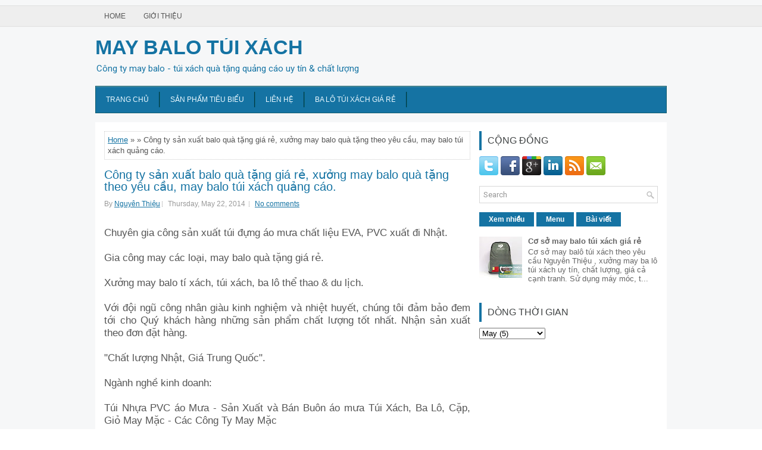

--- FILE ---
content_type: text/html; charset=UTF-8
request_url: http://www.baloquangcao.com/2014/05/cong-ty-san-xuat-balo-qua-tang-gia-re.html
body_size: 36440
content:
<!DOCTYPE html>
<html dir='ltr' xmlns='http://www.w3.org/1999/xhtml' xmlns:b='http://www.google.com/2005/gml/b' xmlns:data='http://www.google.com/2005/gml/data' xmlns:expr='http://www.google.com/2005/gml/expr'>
<head>
<link href='https://www.blogger.com/static/v1/widgets/2944754296-widget_css_bundle.css' rel='stylesheet' type='text/css'/>
<meta content='width=device-width, initial-scale=1.0' name='viewport'/>
<link href='http://fonts.googleapis.com/css?family=Arial' rel='stylesheet' type='text/css'/>
<link href='http://fonts.googleapis.com/css?family=Roboto+Slab' rel='stylesheet' type='text/css'/>
<link href='http://fonts.googleapis.com/css?family=Roboto' rel='stylesheet' type='text/css'/>
<meta content='text/html; charset=UTF-8' http-equiv='Content-Type'/>
<meta content='blogger' name='generator'/>
<link href='http://www.baloquangcao.com/favicon.ico' rel='icon' type='image/x-icon'/>
<link href='http://www.baloquangcao.com/2014/05/cong-ty-san-xuat-balo-qua-tang-gia-re.html' rel='canonical'/>
<link rel="alternate" type="application/atom+xml" title="MAY BALO TÚI XÁCH - Atom" href="http://www.baloquangcao.com/feeds/posts/default" />
<link rel="alternate" type="application/rss+xml" title="MAY BALO TÚI XÁCH - RSS" href="http://www.baloquangcao.com/feeds/posts/default?alt=rss" />
<link rel="service.post" type="application/atom+xml" title="MAY BALO TÚI XÁCH - Atom" href="https://www.blogger.com/feeds/4720760908683341224/posts/default" />

<link rel="alternate" type="application/atom+xml" title="MAY BALO TÚI XÁCH - Atom" href="http://www.baloquangcao.com/feeds/4285803592745349486/comments/default" />
<!--Can't find substitution for tag [blog.ieCssRetrofitLinks]-->
<meta content='http://www.baloquangcao.com/2014/05/cong-ty-san-xuat-balo-qua-tang-gia-re.html' property='og:url'/>
<meta content='Công ty sản xuất balo quà tặng giá rẻ, xưởng may balo quà tặng theo yêu cầu, may balo túi xách quảng cáo.' property='og:title'/>
<meta content='Xưởng may balo giá rẻ, may balo quảng cáo, may balo quà tặng theo yêu cầu. Cơ sở may balo túi xách 094 556 0809' property='og:description'/>
<!-- Start www.bloggertipandtrick.net: Changing the Blogger Title Tag -->
<title>Công ty sản xuất balo quà tặng giá rẻ, xưởng may balo quà tặng theo yêu cầu, may balo túi xách quảng cáo. ~ MAY BALO TÚI XÁCH</title>
<!-- End www.bloggertipandtrick.net: Changing the Blogger Title Tag -->
<link href='YOUR-FAVICON-URL' rel='shortcut icon' type='image/vnd.microsoft.icon'/>
<style id='page-skin-1' type='text/css'><!--
/*
-----------------------------------------------
Blogger Template Style
Name:   ExpressNews
Author: Lasantha Bandara
URL 1:  http://www.premiumbloggertemplates.com/
URL 2:  http://www.bloggertipandtrick.net/
Theme URL: http://www.premiumbloggertemplates.com/expressnews-blogger-template/
Date:   June 2014
License:  This free Blogger template is licensed under the Creative Commons Attribution 3.0 License, which permits both personal and commercial use.
However, to satisfy the 'attribution' clause of the license, you are required to keep the footer links intact which provides due credit to its authors. For more specific details about the license, you may visit the URL below:
http://creativecommons.org/licenses/by/3.0/
----------------------------------------------- */
body#layout ul{list-style-type:none;list-style:none}
body#layout ul li{list-style-type:none;list-style:none}
body#layout #myGallery{display:none}
body#layout .featuredposts{display:none}
body#layout .fp-slider{display:none}
body#layout #navcontainer{display:none}
body#layout .menu-secondary-wrap{display:none}
body#layout .menu-secondary-container{display:none}
body#layout #skiplinks{display:none}
body#layout .feedtwitter{display:none}
body#layout #header-wrapper {margin-bottom:10px;min-height:120px;}
body#layout .social-profiles-widget h3 {display:none;}
/* Variable definitions
====================
<Variable name="bgcolor" description="Page Background Color"
type="color" default="#fff">
<Variable name="textcolor" description="Text Color"
type="color" default="#1573A3">
<Variable name="linkcolor" description="Link Color"
type="color" default="#58a">
<Variable name="pagetitlecolor" description="Blog Title Color"
type="color" default="#666">
<Variable name="descriptioncolor" description="Blog Description Color"
type="color" default="#999">
<Variable name="titlecolor" description="Post Title Color"
type="color" default="#c60">
<Variable name="bordercolor" description="Border Color"
type="color" default="#ccc">
<Variable name="sidebarcolor" description="Sidebar Title Color"
type="color" default="#999">
<Variable name="sidebartextcolor" description="Sidebar Text Color"
type="color" default="#666">
<Variable name="visitedlinkcolor" description="Visited Link Color"
type="color" default="#999">
<Variable name="bodyfont" description="Text Font"
type="font" default="normal normal 100% Georgia, Serif">
<Variable name="headerfont" description="Sidebar Title Font"
type="font"
default="normal normal 78% 'Trebuchet MS',Trebuchet,Arial,Verdana,Sans-serif">
<Variable name="pagetitlefont" description="Blog Title Font"
type="font"
default="normal normal 200% Georgia, Serif">
<Variable name="descriptionfont" description="Blog Description Font"
type="font"
default="normal normal 78% 'Trebuchet MS', Trebuchet, Arial, Verdana, Sans-serif">
<Variable name="postfooterfont" description="Post Footer Font"
type="font"
default="normal normal 78% 'Trebuchet MS', Trebuchet, Arial, Verdana, Sans-serif">
<Variable name="startSide" description="Side where text starts in blog language"
type="automatic" default="left">
<Variable name="endSide" description="Side where text ends in blog language"
type="automatic" default="right">
*/
/* Use this with templates/template-twocol.html */
body{background:url('https://blogger.googleusercontent.com/img/b/R29vZ2xl/AVvXsEg8lmRL7fg2PCJvd579cVFB_iqpF9mR-C1CTVL_D8OL6PPghQrWokg8DQwQXlxR5hu4TkvGGspkuaHCERfGv7nCeom5Qr9tsHZOcEh3krMIqk_gQaU97OhxNrf7acnGUxzhHXHBgHkiTQc/s0/background1.png') left 9px repeat-x, url('https://blogger.googleusercontent.com/img/b/R29vZ2xl/AVvXsEh16X8dhj3dg072m7HtmmZaVLj6CxSuOINassfvUD8-O3APAumyLa7-r-p6aixTUVpnl8b4Tf-bwoaTKwGEJPnY_tqRSC665-Oy9Op9_JRfI_vD0Zf_3XQ8Z-8HHLY8jcbKa_Wjp8ELUfwp/s1600/Untitled-2.png') fixed;color:#555;font-family: Arial, Helvetica, Sans-serif;font-size: 13px;margin:0px;padding:0px;}
a:link,a:visited{color:#1573A3;text-decoration:underline;outline:none;}
a:hover{color:#1CA0BD;text-decoration:none;outline:none;}
a img{border-width:0}
#body-wrapper{margin:0px;padding:0px;}
.section, .widget {margin:0;padding:0;}
/* Header-----------------------------------------------*/
#header-wrapper{width:960px;margin:0px auto 0px;height:60px;padding:20px 0px 20px 0px;overflow:hidden;}
#header-inner{background-position:center;margin-left:auto;margin-right:auto}
#header{margin:0;border:0 solid #cccccc;color:#1573A3;float:left;width:48%;overflow:hidden;}
#header h1{color:#1573A3;text-shadow:0px 1px 0px #fff;margin:0;padding:0px 0px 0px 0px;font-family:&#39;Arial&#39;,Arial,Helvetica,Sans-serif;font-weight:bold;font-size:34px;line-height:30px;}
#header .description{padding-left:2px;color:#1573A3;text-shadow:0px 1px 0px #fff;line-height:23px;font-size:15px;padding-top:0px;margin-top:10px;font-family:Arial,Arial,Helvetica,Sans-serif;}
#header h1 a,#header h1 a:visited{color:#1573A3;text-decoration:none}
#header h2{padding-left:5px;color:#1573A3;font:14px Arial,Helvetica,Sans-serif}
#header2{float:right;width:50%;margin-right:0px;padding-right:0px;overflow:hidden;}
#header2 .widget{padding:0px 0px 0px 0px;float:right}
.social-profiles-widget img{margin:0 4px 0 0}
.social-profiles-widget img:hover{opacity:0.8}
#top-social-profiles{padding-top:0px;height:32px;text-align:right;}
#top-social-profiles img{margin:0 0 0 6px !important;}
#top-social-profiles img:hover{opacity:0.8;}
#top-social-profiles .widget-container{background:none;border:0;padding:0;}
/* Outer-Wrapper----------------------------------------------- */
#outer-wrapper{width:960px;margin:10px auto 0px;padding:0px;text-align:left;}
#content-wrapper{padding:15px;background:#fff;}
#main-wrapper{width:615px;float:left;margin:0px;padding:0px 0px 0px 0px;word-wrap:break-word;overflow:hidden;}
#rsidebar-wrapper{width:300px;float:right;margin:0px;padding:0px 0px 0px 0px;word-wrap:break-word;overflow:hidden;}
/* Headings----------------------------------------------- */
h2{}
/* Posts-----------------------------------------------*/
h2.date-header{margin:1.5em 0 .5em;display:none;}
.wrapfullpost{}
.post{margin-bottom:15px;border:0px solid #F2D89D;}
.post-title{color:#1573A3;margin:0 0 10px 0;padding:0;font-family:'Arial',Arial,sans-serif;font-size:20px;line-height:20px;font-weight:normal;}
.post-title a,.post-title a:visited,.post-title strong{display:block;text-decoration:none;color:#1573A3;text-decoration:none;}
.post-title strong,.post-title a:hover{color:#1573A3;text-decoration:none;}
.post-body{margin:0px;padding:0px 0px 0px 0px;font-family:Arial, Helvetica, Sans-serif;line-height: 20px;}
.post-footer{margin:5px 0;}
.comment-link{margin-left:.6em}
.post-body img{padding:3px;}
.pbtthumbimg {float:left;margin:0px 10px 5px 0px;padding:6px !important;border:0px solid #eeeeee;background:none;width:200px;height:150px;}
.postmeta-primary span,.postmeta-secondary span{background:url(https://blogger.googleusercontent.com/img/b/R29vZ2xl/AVvXsEjC1JCB7prgqawN6qJVRHHVAq5xTqcACnDf93F-vwSm0opPH5nxGU70GRCH6Ii9TuRaIPJ9E5W_SHx2dG8WKigDRW1UbmMVJfFu1TkyIllW41POtoUFFdF7j_bHsgghNrLBrxfuyMTT50w/s0/meta-separator.png) left center no-repeat;padding:3px 0 3px 10px;}
.postmeta-primary span:first-child,.postmeta-secondary span:first-child{background:none;padding-left:0;}
.readmore{margin-bottom:5px;float:right;}
.readmore a{color:#fff;background:#1573A3;font-size:12px;line-height:12px;display:inline-block;text-decoration:none;text-transform:none;padding:8px 14px;}
.readmore a:hover{color:#fff;background:#1573A3;text-decoration:none;}
.postmeta-primary,.postmeta-secondary{color:#999;font-size:12px;line-height:18px;padding:0 0 10px;}
/* Sidebar Content----------------------------------------------- */
.sidebar{margin:0 0 10px 0;font-size:13px;color:#666666;}
.sidebar a{text-decoration:none;color:#666666;}
.sidebar a:hover{text-decoration:none;color:#DF5D45;}
.sidebar h2, h3.widgettitle{border-left:4px solid #1573A3;color:#414445;font-size:16px;line-height:16px;font-family:'Arial',Arial, sans-serif;font-weight:normal;text-decoration:none;text-transform:uppercase;margin:0 0 10px;padding:8px 10px;}
.sidebar ul{list-style-type:none;list-style:none;margin:0px;padding:0px;}
.sidebar ul li{background:url(https://blogger.googleusercontent.com/img/b/R29vZ2xl/AVvXsEgMpCKYpViCUF2oxz0v2ucfZIimu8mnJe2wnmjhAL23FRLoF0vI6kkLefk1sGlSD-iazOTFB8eagDleUR0hkP7gFXLMRavJmzYMIWjv4LEELGRkvcuGvYixd-RVURORZx3QA0jApz5mLk0/s0/widget-list.png) left 2px no-repeat;margin:0 0 6px;padding:0 0 6px 12px;}
.sidebar .widget{margin:0 0 15px 0;padding:0;color:#666666;font-size:13px;}
.main .widget{margin:0 0 5px;padding:0 0 2px}
.main .Blog{border-bottom-width:0}
.widget-container{list-style-type:none;list-style:none;margin:0 0 15px 0;padding:0;color:#666666;font-size:13px}
/* FOOTER ----------------------------------------------- */
#footer-container{}
#footer{margin-bottom:15px;}
#copyrights{color:#FFF;background:#1573A3;text-align:center;border-top:4px solid #1573A3;padding:20px 0;}
#copyrights a{color:#fff;}
#copyrights a:hover{color:#fff;text-decoration:none;}
#credits{color:#7D7D7D;text-align:center;font-size:11px;padding:10px 0 0;}
#credits a{color:#7D7D7D;text-decoration:none;}
#credits a:hover{text-decoration:none;color:#7D7D7D;}
#footer-widgets-container{}
#footer-widgets{background:#FFF;border-top:2px solid #DFF2F6;padding:20px 0 0;}
.footer-widget-box{width:300px;float:left;margin-left:15px;}
.footer-widget-box-last{}
#footer-widgets .widget-container{color:#666666;}
#footer-widgets .widget-container a{text-decoration:none;color:#666666;}
#footer-widgets .widget-container a:hover{text-decoration:none;color:#DF5D45;}
#footer-widgets h2{border-left:4px solid #1573A3;color:#414445;font-size:16px;line-height:16px;font-family:Arial, sans-serif;font-weight:normal;text-decoration:none;text-transform:uppercase;margin:0 0 10px;padding:8px 10px;}
#footer-widgets .widget ul{list-style-type:none;list-style:none;margin:0px;padding:0px;}
#footer-widgets .widget ul li{background:url(https://blogger.googleusercontent.com/img/b/R29vZ2xl/AVvXsEgMpCKYpViCUF2oxz0v2ucfZIimu8mnJe2wnmjhAL23FRLoF0vI6kkLefk1sGlSD-iazOTFB8eagDleUR0hkP7gFXLMRavJmzYMIWjv4LEELGRkvcuGvYixd-RVURORZx3QA0jApz5mLk0/s0/widget-list.png) left 2px no-repeat;margin:0 0 6px;padding:0 0 6px 12px;}
.footersec {}
.footersec .widget{margin-bottom:20px;}
.footersec ul{}
.footersec ul li{}
/* Search ----------------------------------------------- */
#search{border:1px solid #D8D8D8;background:#fff url(https://blogger.googleusercontent.com/img/b/R29vZ2xl/AVvXsEj-TBD6IfbQFnBdL7rcPJjSTBQIlaNvuNF_lvEPMndMAaQ7XIhwyzkIEbaCEYGITtGWKrneSqOytbONo9Y35IKcDmEPe-zQX23Ui2e2CsQooD3iMECJavYdRzuKOgzXsCk4d6MJPKuTHac/s0/search.png) 99% 50% no-repeat;text-align:left;padding:6px 24px 6px 6px;}
#search #s{background:none;color:#979797;border:0;width:100%;outline:none;margin:0;padding:0;}
#content-search{width:300px;padding:15px 0;}
/* Comments----------------------------------------------- */
#comments{margin-bottom:15px;border:0px solid #F2D89D;}
#comments h4{font-size:16px;font-weight:bold;margin:1em 0;}
.deleted-comment{font-style:italic;color:gray}
#blog-pager-newer-link{float:left}
#blog-pager-older-link{float:right}
#blog-pager{text-align:center}
.feed-links{clear:both;line-height:2.5em}
/* Profile ----------------------------------------------- */
.profile-img{float:left;margin-top:0;margin-right:5px;margin-bottom:5px;margin-left:0;padding:4px;border:1px solid #cccccc}
.profile-data{margin:0;text-transform:uppercase;letter-spacing:.1em;font:normal normal 78% 'Trebuchet MS', Trebuchet, Arial, Verdana, Sans-serif;color:#999999;font-weight:bold;line-height:1.6em}
.profile-datablock{margin:.5em 0 .5em}
.profile-textblock{margin:0.5em 0;line-height:1.6em}
.profile-link{font:normal normal 78% 'Trebuchet MS', Trebuchet, Arial, Verdana, Sans-serif;text-transform:uppercase;letter-spacing:.1em}
#navbar-iframe{height:0;visibility:hidden;display:none;}

--></style>
<script src='https://ajax.googleapis.com/ajax/libs/jquery/1.11.0/jquery.min.js' type='text/javascript'></script>
<script type='text/javascript'>
//<![CDATA[

/*! jQuery Migrate v1.2.1 | (c) 2005, 2013 jQuery Foundation, Inc. and other contributors | jquery.org/license */
jQuery.migrateMute===void 0&&(jQuery.migrateMute=!0),function(e,t,n){function r(n){var r=t.console;i[n]||(i[n]=!0,e.migrateWarnings.push(n),r&&r.warn&&!e.migrateMute&&(r.warn("JQMIGRATE: "+n),e.migrateTrace&&r.trace&&r.trace()))}function a(t,a,i,o){if(Object.defineProperty)try{return Object.defineProperty(t,a,{configurable:!0,enumerable:!0,get:function(){return r(o),i},set:function(e){r(o),i=e}}),n}catch(s){}e._definePropertyBroken=!0,t[a]=i}var i={};e.migrateWarnings=[],!e.migrateMute&&t.console&&t.console.log&&t.console.log("JQMIGRATE: Logging is active"),e.migrateTrace===n&&(e.migrateTrace=!0),e.migrateReset=function(){i={},e.migrateWarnings.length=0},"BackCompat"===document.compatMode&&r("jQuery is not compatible with Quirks Mode");var o=e("<input/>",{size:1}).attr("size")&&e.attrFn,s=e.attr,u=e.attrHooks.value&&e.attrHooks.value.get||function(){return null},c=e.attrHooks.value&&e.attrHooks.value.set||function(){return n},l=/^(?:input|button)$/i,d=/^[238]$/,p=/^(?:autofocus|autoplay|async|checked|controls|defer|disabled|hidden|loop|multiple|open|readonly|required|scoped|selected)$/i,f=/^(?:checked|selected)$/i;a(e,"attrFn",o||{},"jQuery.attrFn is deprecated"),e.attr=function(t,a,i,u){var c=a.toLowerCase(),g=t&&t.nodeType;return u&&(4>s.length&&r("jQuery.fn.attr( props, pass ) is deprecated"),t&&!d.test(g)&&(o?a in o:e.isFunction(e.fn[a])))?e(t)[a](i):("type"===a&&i!==n&&l.test(t.nodeName)&&t.parentNode&&r("Can't change the 'type' of an input or button in IE 6/7/8"),!e.attrHooks[c]&&p.test(c)&&(e.attrHooks[c]={get:function(t,r){var a,i=e.prop(t,r);return i===!0||"boolean"!=typeof i&&(a=t.getAttributeNode(r))&&a.nodeValue!==!1?r.toLowerCase():n},set:function(t,n,r){var a;return n===!1?e.removeAttr(t,r):(a=e.propFix[r]||r,a in t&&(t[a]=!0),t.setAttribute(r,r.toLowerCase())),r}},f.test(c)&&r("jQuery.fn.attr('"+c+"') may use property instead of attribute")),s.call(e,t,a,i))},e.attrHooks.value={get:function(e,t){var n=(e.nodeName||"").toLowerCase();return"button"===n?u.apply(this,arguments):("input"!==n&&"option"!==n&&r("jQuery.fn.attr('value') no longer gets properties"),t in e?e.value:null)},set:function(e,t){var a=(e.nodeName||"").toLowerCase();return"button"===a?c.apply(this,arguments):("input"!==a&&"option"!==a&&r("jQuery.fn.attr('value', val) no longer sets properties"),e.value=t,n)}};var g,h,v=e.fn.init,m=e.parseJSON,y=/^([^<]*)(<[\w\W]+>)([^>]*)$/;e.fn.init=function(t,n,a){var i;return t&&"string"==typeof t&&!e.isPlainObject(n)&&(i=y.exec(e.trim(t)))&&i[0]&&("<"!==t.charAt(0)&&r("$(html) HTML strings must start with '<' character"),i[3]&&r("$(html) HTML text after last tag is ignored"),"#"===i[0].charAt(0)&&(r("HTML string cannot start with a '#' character"),e.error("JQMIGRATE: Invalid selector string (XSS)")),n&&n.context&&(n=n.context),e.parseHTML)?v.call(this,e.parseHTML(i[2],n,!0),n,a):v.apply(this,arguments)},e.fn.init.prototype=e.fn,e.parseJSON=function(e){return e||null===e?m.apply(this,arguments):(r("jQuery.parseJSON requires a valid JSON string"),null)},e.uaMatch=function(e){e=e.toLowerCase();var t=/(chrome)[ \/]([\w.]+)/.exec(e)||/(webkit)[ \/]([\w.]+)/.exec(e)||/(opera)(?:.*version|)[ \/]([\w.]+)/.exec(e)||/(msie) ([\w.]+)/.exec(e)||0>e.indexOf("compatible")&&/(mozilla)(?:.*? rv:([\w.]+)|)/.exec(e)||[];return{browser:t[1]||"",version:t[2]||"0"}},e.browser||(g=e.uaMatch(navigator.userAgent),h={},g.browser&&(h[g.browser]=!0,h.version=g.version),h.chrome?h.webkit=!0:h.webkit&&(h.safari=!0),e.browser=h),a(e,"browser",e.browser,"jQuery.browser is deprecated"),e.sub=function(){function t(e,n){return new t.fn.init(e,n)}e.extend(!0,t,this),t.superclass=this,t.fn=t.prototype=this(),t.fn.constructor=t,t.sub=this.sub,t.fn.init=function(r,a){return a&&a instanceof e&&!(a instanceof t)&&(a=t(a)),e.fn.init.call(this,r,a,n)},t.fn.init.prototype=t.fn;var n=t(document);return r("jQuery.sub() is deprecated"),t},e.ajaxSetup({converters:{"text json":e.parseJSON}});var b=e.fn.data;e.fn.data=function(t){var a,i,o=this[0];return!o||"events"!==t||1!==arguments.length||(a=e.data(o,t),i=e._data(o,t),a!==n&&a!==i||i===n)?b.apply(this,arguments):(r("Use of jQuery.fn.data('events') is deprecated"),i)};var j=/\/(java|ecma)script/i,w=e.fn.andSelf||e.fn.addBack;e.fn.andSelf=function(){return r("jQuery.fn.andSelf() replaced by jQuery.fn.addBack()"),w.apply(this,arguments)},e.clean||(e.clean=function(t,a,i,o){a=a||document,a=!a.nodeType&&a[0]||a,a=a.ownerDocument||a,r("jQuery.clean() is deprecated");var s,u,c,l,d=[];if(e.merge(d,e.buildFragment(t,a).childNodes),i)for(c=function(e){return!e.type||j.test(e.type)?o?o.push(e.parentNode?e.parentNode.removeChild(e):e):i.appendChild(e):n},s=0;null!=(u=d[s]);s++)e.nodeName(u,"script")&&c(u)||(i.appendChild(u),u.getElementsByTagName!==n&&(l=e.grep(e.merge([],u.getElementsByTagName("script")),c),d.splice.apply(d,[s+1,0].concat(l)),s+=l.length));return d});var Q=e.event.add,x=e.event.remove,k=e.event.trigger,N=e.fn.toggle,T=e.fn.live,M=e.fn.die,S="ajaxStart|ajaxStop|ajaxSend|ajaxComplete|ajaxError|ajaxSuccess",C=RegExp("\\b(?:"+S+")\\b"),H=/(?:^|\s)hover(\.\S+|)\b/,A=function(t){return"string"!=typeof t||e.event.special.hover?t:(H.test(t)&&r("'hover' pseudo-event is deprecated, use 'mouseenter mouseleave'"),t&&t.replace(H,"mouseenter$1 mouseleave$1"))};e.event.props&&"attrChange"!==e.event.props[0]&&e.event.props.unshift("attrChange","attrName","relatedNode","srcElement"),e.event.dispatch&&a(e.event,"handle",e.event.dispatch,"jQuery.event.handle is undocumented and deprecated"),e.event.add=function(e,t,n,a,i){e!==document&&C.test(t)&&r("AJAX events should be attached to document: "+t),Q.call(this,e,A(t||""),n,a,i)},e.event.remove=function(e,t,n,r,a){x.call(this,e,A(t)||"",n,r,a)},e.fn.error=function(){var e=Array.prototype.slice.call(arguments,0);return r("jQuery.fn.error() is deprecated"),e.splice(0,0,"error"),arguments.length?this.bind.apply(this,e):(this.triggerHandler.apply(this,e),this)},e.fn.toggle=function(t,n){if(!e.isFunction(t)||!e.isFunction(n))return N.apply(this,arguments);r("jQuery.fn.toggle(handler, handler...) is deprecated");var a=arguments,i=t.guid||e.guid++,o=0,s=function(n){var r=(e._data(this,"lastToggle"+t.guid)||0)%o;return e._data(this,"lastToggle"+t.guid,r+1),n.preventDefault(),a[r].apply(this,arguments)||!1};for(s.guid=i;a.length>o;)a[o++].guid=i;return this.click(s)},e.fn.live=function(t,n,a){return r("jQuery.fn.live() is deprecated"),T?T.apply(this,arguments):(e(this.context).on(t,this.selector,n,a),this)},e.fn.die=function(t,n){return r("jQuery.fn.die() is deprecated"),M?M.apply(this,arguments):(e(this.context).off(t,this.selector||"**",n),this)},e.event.trigger=function(e,t,n,a){return n||C.test(e)||r("Global events are undocumented and deprecated"),k.call(this,e,t,n||document,a)},e.each(S.split("|"),function(t,n){e.event.special[n]={setup:function(){var t=this;return t!==document&&(e.event.add(document,n+"."+e.guid,function(){e.event.trigger(n,null,t,!0)}),e._data(this,n,e.guid++)),!1},teardown:function(){return this!==document&&e.event.remove(document,n+"."+e._data(this,n)),!1}}})}(jQuery,window);

//]]>
</script>
<script type='text/javascript'>
//<![CDATA[

/**
 * jQuery Mobile Menu 
 * Turn unordered list menu into dropdown select menu
 * version 1.0(31-OCT-2011)
 * 
 * Built on top of the jQuery library
 *   http://jquery.com
 * 
 * Documentation
 * 	 http://github.com/mambows/mobilemenu
 */
(function($){
$.fn.mobileMenu = function(options) {
	
	var defaults = {
			defaultText: 'Navigate to...',
			className: 'select-menu',
			containerClass: 'select-menu-container',
			subMenuClass: 'sub-menu',
			subMenuDash: '&ndash;'
		},
		settings = $.extend( defaults, options ),
		el = $(this);
	
	this.each(function(){
		// ad class to submenu list
		el.find('ul').addClass(settings.subMenuClass);

        // Create base menu
		$('<div />',{
			'class' : settings.containerClass
		}).insertAfter( el );
        
		// Create base menu
		$('<select />',{
			'class' : settings.className
		}).appendTo( '.' + settings.containerClass );

		// Create default option
		$('<option />', {
			"value"		: '#',
			"text"		: settings.defaultText
		}).appendTo( '.' + settings.className );

		// Create select option from menu
		el.find('a').each(function(){
			var $this 	= $(this),
					optText	= '&nbsp;' + $this.text(),
					optSub	= $this.parents( '.' + settings.subMenuClass ),
					len			= optSub.length,
					dash;
			
			// if menu has sub menu
			if( $this.parents('ul').hasClass( settings.subMenuClass ) ) {
				dash = Array( len+1 ).join( settings.subMenuDash );
				optText = dash + optText;
			}

			// Now build menu and append it
			$('<option />', {
				"value"	: this.href,
				"html"	: optText,
				"selected" : (this.href == window.location.href)
			}).appendTo( '.' + settings.className );

		}); // End el.find('a').each

		// Change event on select element
		$('.' + settings.className).change(function(){
			var locations = $(this).val();
			if( locations !== '#' ) {
				window.location.href = $(this).val();
			};
		});

	}); // End this.each

	return this;

};
})(jQuery);

//]]>
</script>
<script type='text/javascript'>
//<![CDATA[

(function($){
	/* hoverIntent by Brian Cherne */
	$.fn.hoverIntent = function(f,g) {
		// default configuration options
		var cfg = {
			sensitivity: 7,
			interval: 100,
			timeout: 0
		};
		// override configuration options with user supplied object
		cfg = $.extend(cfg, g ? { over: f, out: g } : f );

		// instantiate variables
		// cX, cY = current X and Y position of mouse, updated by mousemove event
		// pX, pY = previous X and Y position of mouse, set by mouseover and polling interval
		var cX, cY, pX, pY;

		// A private function for getting mouse position
		var track = function(ev) {
			cX = ev.pageX;
			cY = ev.pageY;
		};

		// A private function for comparing current and previous mouse position
		var compare = function(ev,ob) {
			ob.hoverIntent_t = clearTimeout(ob.hoverIntent_t);
			// compare mouse positions to see if they've crossed the threshold
			if ( ( Math.abs(pX-cX) + Math.abs(pY-cY) ) < cfg.sensitivity ) {
				$(ob).unbind("mousemove",track);
				// set hoverIntent state to true (so mouseOut can be called)
				ob.hoverIntent_s = 1;
				return cfg.over.apply(ob,[ev]);
			} else {
				// set previous coordinates for next time
				pX = cX; pY = cY;
				// use self-calling timeout, guarantees intervals are spaced out properly (avoids JavaScript timer bugs)
				ob.hoverIntent_t = setTimeout( function(){compare(ev, ob);} , cfg.interval );
			}
		};

		// A private function for delaying the mouseOut function
		var delay = function(ev,ob) {
			ob.hoverIntent_t = clearTimeout(ob.hoverIntent_t);
			ob.hoverIntent_s = 0;
			return cfg.out.apply(ob,[ev]);
		};

		// A private function for handling mouse 'hovering'
		var handleHover = function(e) {
			// next three lines copied from jQuery.hover, ignore children onMouseOver/onMouseOut
			var p = (e.type == "mouseover" ? e.fromElement : e.toElement) || e.relatedTarget;
			while ( p && p != this ) { try { p = p.parentNode; } catch(e) { p = this; } }
			if ( p == this ) { return false; }

			// copy objects to be passed into t (required for event object to be passed in IE)
			var ev = jQuery.extend({},e);
			var ob = this;

			// cancel hoverIntent timer if it exists
			if (ob.hoverIntent_t) { ob.hoverIntent_t = clearTimeout(ob.hoverIntent_t); }

			// else e.type == "onmouseover"
			if (e.type == "mouseover") {
				// set "previous" X and Y position based on initial entry point
				pX = ev.pageX; pY = ev.pageY;
				// update "current" X and Y position based on mousemove
				$(ob).bind("mousemove",track);
				// start polling interval (self-calling timeout) to compare mouse coordinates over time
				if (ob.hoverIntent_s != 1) { ob.hoverIntent_t = setTimeout( function(){compare(ev,ob);} , cfg.interval );}

			// else e.type == "onmouseout"
			} else {
				// unbind expensive mousemove event
				$(ob).unbind("mousemove",track);
				// if hoverIntent state is true, then call the mouseOut function after the specified delay
				if (ob.hoverIntent_s == 1) { ob.hoverIntent_t = setTimeout( function(){delay(ev,ob);} , cfg.timeout );}
			}
		};

		// bind the function to the two event listeners
		return this.mouseover(handleHover).mouseout(handleHover);
	};
	
})(jQuery);

//]]>
</script>
<script type='text/javascript'>
//<![CDATA[

/*
 * Superfish v1.4.8 - jQuery menu widget
 * Copyright (c) 2008 Joel Birch
 *
 * Dual licensed under the MIT and GPL licenses:
 * 	http://www.opensource.org/licenses/mit-license.php
 * 	http://www.gnu.org/licenses/gpl.html
 *
 * CHANGELOG: http://users.tpg.com.au/j_birch/plugins/superfish/changelog.txt
 */

;(function($){
	$.fn.superfish = function(op){

		var sf = $.fn.superfish,
			c = sf.c,
			$arrow = $(['<span class="',c.arrowClass,'"> &#187;</span>'].join('')),
			over = function(){
				var $$ = $(this), menu = getMenu($$);
				clearTimeout(menu.sfTimer);
				$$.showSuperfishUl().siblings().hideSuperfishUl();
			},
			out = function(){
				var $$ = $(this), menu = getMenu($$), o = sf.op;
				clearTimeout(menu.sfTimer);
				menu.sfTimer=setTimeout(function(){
					o.retainPath=($.inArray($$[0],o.$path)>-1);
					$$.hideSuperfishUl();
					if (o.$path.length && $$.parents(['li.',o.hoverClass].join('')).length<1){over.call(o.$path);}
				},o.delay);	
			},
			getMenu = function($menu){
				var menu = $menu.parents(['ul.',c.menuClass,':first'].join(''))[0];
				sf.op = sf.o[menu.serial];
				return menu;
			},
			addArrow = function($a){ $a.addClass(c.anchorClass).append($arrow.clone()); };
			
		return this.each(function() {
			var s = this.serial = sf.o.length;
			var o = $.extend({},sf.defaults,op);
			o.$path = $('li.'+o.pathClass,this).slice(0,o.pathLevels).each(function(){
				$(this).addClass([o.hoverClass,c.bcClass].join(' '))
					.filter('li:has(ul)').removeClass(o.pathClass);
			});
			sf.o[s] = sf.op = o;
			
			$('li:has(ul)',this)[($.fn.hoverIntent && !o.disableHI) ? 'hoverIntent' : 'hover'](over,out).each(function() {
				if (o.autoArrows) addArrow( $('>a:first-child',this) );
			})
			.not('.'+c.bcClass)
				.hideSuperfishUl();
			
			var $a = $('a',this);
			$a.each(function(i){
				var $li = $a.eq(i).parents('li');
				$a.eq(i).focus(function(){over.call($li);}).blur(function(){out.call($li);});
			});
			o.onInit.call(this);
			
		}).each(function() {
			var menuClasses = [c.menuClass];
			if (sf.op.dropShadows  && !($.browser.msie && $.browser.version < 7)) menuClasses.push(c.shadowClass);
			$(this).addClass(menuClasses.join(' '));
		});
	};

	var sf = $.fn.superfish;
	sf.o = [];
	sf.op = {};
	sf.IE7fix = function(){
		var o = sf.op;
		if ($.browser.msie && $.browser.version > 6 && o.dropShadows && o.animation.opacity!=undefined)
			this.toggleClass(sf.c.shadowClass+'-off');
		};
	sf.c = {
		bcClass     : 'sf-breadcrumb',
		menuClass   : 'sf-js-enabled',
		anchorClass : 'sf-with-ul',
		arrowClass  : 'sf-sub-indicator',
		shadowClass : 'sf-shadow'
	};
	sf.defaults = {
		hoverClass	: 'sfHover',
		pathClass	: 'overideThisToUse',
		pathLevels	: 1,
		delay		: 800,
		animation	: {opacity:'show'},
		speed		: 'normal',
		autoArrows	: true,
		dropShadows : true,
		disableHI	: false,		// true disables hoverIntent detection
		onInit		: function(){}, // callback functions
		onBeforeShow: function(){},
		onShow		: function(){},
		onHide		: function(){}
	};
	$.fn.extend({
		hideSuperfishUl : function(){
			var o = sf.op,
				not = (o.retainPath===true) ? o.$path : '';
			o.retainPath = false;
			var $ul = $(['li.',o.hoverClass].join(''),this).add(this).not(not).removeClass(o.hoverClass)
					.find('>ul').hide().css('visibility','hidden');
			o.onHide.call($ul);
			return this;
		},
		showSuperfishUl : function(){
			var o = sf.op,
				sh = sf.c.shadowClass+'-off',
				$ul = this.addClass(o.hoverClass)
					.find('>ul:hidden').css('visibility','visible');
			sf.IE7fix.call($ul);
			o.onBeforeShow.call($ul);
			$ul.animate(o.animation,o.speed,function(){ sf.IE7fix.call($ul); o.onShow.call($ul); });
			return this;
		}
	});

})(jQuery);



//]]>
</script>
<script type='text/javascript'>
//<![CDATA[

/*
 * jQuery Cycle Plugin (with Transition Definitions)
 * Examples and documentation at: http://jquery.malsup.com/cycle/
 * Copyright (c) 2007-2010 M. Alsup
 * Version: 2.88 (08-JUN-2010)
 * Dual licensed under the MIT and GPL licenses.
 * http://jquery.malsup.com/license.html
 * Requires: jQuery v1.2.6 or later
 */
(function($){var ver="2.88";if($.support==undefined){$.support={opacity:!($.browser.msie)};}function debug(s){if($.fn.cycle.debug){log(s);}}function log(){if(window.console&&window.console.log){window.console.log("[cycle] "+Array.prototype.join.call(arguments," "));}}$.fn.cycle=function(options,arg2){var o={s:this.selector,c:this.context};if(this.length===0&&options!="stop"){if(!$.isReady&&o.s){log("DOM not ready, queuing slideshow");$(function(){$(o.s,o.c).cycle(options,arg2);});return this;}log("terminating; zero elements found by selector"+($.isReady?"":" (DOM not ready)"));return this;}return this.each(function(){var opts=handleArguments(this,options,arg2);if(opts===false){return;}opts.updateActivePagerLink=opts.updateActivePagerLink||$.fn.cycle.updateActivePagerLink;if(this.cycleTimeout){clearTimeout(this.cycleTimeout);}this.cycleTimeout=this.cyclePause=0;var $cont=$(this);var $slides=opts.slideExpr?$(opts.slideExpr,this):$cont.children();var els=$slides.get();if(els.length<2){log("terminating; too few slides: "+els.length);return;}var opts2=buildOptions($cont,$slides,els,opts,o);if(opts2===false){return;}var startTime=opts2.continuous?10:getTimeout(els[opts2.currSlide],els[opts2.nextSlide],opts2,!opts2.rev);if(startTime){startTime+=(opts2.delay||0);if(startTime<10){startTime=10;}debug("first timeout: "+startTime);this.cycleTimeout=setTimeout(function(){go(els,opts2,0,(!opts2.rev&&!opts.backwards));},startTime);}});};function handleArguments(cont,options,arg2){if(cont.cycleStop==undefined){cont.cycleStop=0;}if(options===undefined||options===null){options={};}if(options.constructor==String){switch(options){case"destroy":case"stop":var opts=$(cont).data("cycle.opts");if(!opts){return false;}cont.cycleStop++;if(cont.cycleTimeout){clearTimeout(cont.cycleTimeout);}cont.cycleTimeout=0;$(cont).removeData("cycle.opts");if(options=="destroy"){destroy(opts);}return false;case"toggle":cont.cyclePause=(cont.cyclePause===1)?0:1;checkInstantResume(cont.cyclePause,arg2,cont);return false;case"pause":cont.cyclePause=1;return false;case"resume":cont.cyclePause=0;checkInstantResume(false,arg2,cont);return false;case"prev":case"next":var opts=$(cont).data("cycle.opts");if(!opts){log('options not found, "prev/next" ignored');return false;}$.fn.cycle[options](opts);return false;default:options={fx:options};}return options;}else{if(options.constructor==Number){var num=options;options=$(cont).data("cycle.opts");if(!options){log("options not found, can not advance slide");return false;}if(num<0||num>=options.elements.length){log("invalid slide index: "+num);return false;}options.nextSlide=num;if(cont.cycleTimeout){clearTimeout(cont.cycleTimeout);cont.cycleTimeout=0;}if(typeof arg2=="string"){options.oneTimeFx=arg2;}go(options.elements,options,1,num>=options.currSlide);return false;}}return options;function checkInstantResume(isPaused,arg2,cont){if(!isPaused&&arg2===true){var options=$(cont).data("cycle.opts");if(!options){log("options not found, can not resume");return false;}if(cont.cycleTimeout){clearTimeout(cont.cycleTimeout);cont.cycleTimeout=0;}go(options.elements,options,1,(!opts.rev&&!opts.backwards));}}}function removeFilter(el,opts){if(!$.support.opacity&&opts.cleartype&&el.style.filter){try{el.style.removeAttribute("filter");}catch(smother){}}}function destroy(opts){if(opts.next){$(opts.next).unbind(opts.prevNextEvent);}if(opts.prev){$(opts.prev).unbind(opts.prevNextEvent);}if(opts.pager||opts.pagerAnchorBuilder){$.each(opts.pagerAnchors||[],function(){this.unbind().remove();});}opts.pagerAnchors=null;if(opts.destroy){opts.destroy(opts);}}function buildOptions($cont,$slides,els,options,o){var opts=$.extend({},$.fn.cycle.defaults,options||{},$.metadata?$cont.metadata():$.meta?$cont.data():{});if(opts.autostop){opts.countdown=opts.autostopCount||els.length;}var cont=$cont[0];$cont.data("cycle.opts",opts);opts.$cont=$cont;opts.stopCount=cont.cycleStop;opts.elements=els;opts.before=opts.before?[opts.before]:[];opts.after=opts.after?[opts.after]:[];opts.after.unshift(function(){opts.busy=0;});if(!$.support.opacity&&opts.cleartype){opts.after.push(function(){removeFilter(this,opts);});}if(opts.continuous){opts.after.push(function(){go(els,opts,0,(!opts.rev&&!opts.backwards));});}saveOriginalOpts(opts);if(!$.support.opacity&&opts.cleartype&&!opts.cleartypeNoBg){clearTypeFix($slides);}if($cont.css("position")=="static"){$cont.css("position","relative");}if(opts.width){$cont.width(opts.width);}if(opts.height&&opts.height!="auto"){$cont.height(opts.height);}if(opts.startingSlide){opts.startingSlide=parseInt(opts.startingSlide);}else{if(opts.backwards){opts.startingSlide=els.length-1;}}if(opts.random){opts.randomMap=[];for(var i=0;i<els.length;i++){opts.randomMap.push(i);}opts.randomMap.sort(function(a,b){return Math.random()-0.5;});opts.randomIndex=1;opts.startingSlide=opts.randomMap[1];}else{if(opts.startingSlide>=els.length){opts.startingSlide=0;}}opts.currSlide=opts.startingSlide||0;var first=opts.startingSlide;$slides.css({position:"absolute",top:0,left:0}).hide().each(function(i){var z;if(opts.backwards){z=first?i<=first?els.length+(i-first):first-i:els.length-i;}else{z=first?i>=first?els.length-(i-first):first-i:els.length-i;}$(this).css("z-index",z);});$(els[first]).css("opacity",1).show();removeFilter(els[first],opts);if(opts.fit&&opts.width){$slides.width(opts.width);}if(opts.fit&&opts.height&&opts.height!="auto"){$slides.height(opts.height);}var reshape=opts.containerResize&&!$cont.innerHeight();if(reshape){var maxw=0,maxh=0;for(var j=0;j<els.length;j++){var $e=$(els[j]),e=$e[0],w=$e.outerWidth(),h=$e.outerHeight();if(!w){w=e.offsetWidth||e.width||$e.attr("width");}if(!h){h=e.offsetHeight||e.height||$e.attr("height");}maxw=w>maxw?w:maxw;maxh=h>maxh?h:maxh;}if(maxw>0&&maxh>0){$cont.css({width:maxw+"px",height:maxh+"px"});}}if(opts.pause){$cont.hover(function(){this.cyclePause++;},function(){this.cyclePause--;});}if(supportMultiTransitions(opts)===false){return false;}var requeue=false;options.requeueAttempts=options.requeueAttempts||0;$slides.each(function(){var $el=$(this);this.cycleH=(opts.fit&&opts.height)?opts.height:($el.height()||this.offsetHeight||this.height||$el.attr("height")||0);this.cycleW=(opts.fit&&opts.width)?opts.width:($el.width()||this.offsetWidth||this.width||$el.attr("width")||0);if($el.is("img")){var loadingIE=($.browser.msie&&this.cycleW==28&&this.cycleH==30&&!this.complete);var loadingFF=($.browser.mozilla&&this.cycleW==34&&this.cycleH==19&&!this.complete);var loadingOp=($.browser.opera&&((this.cycleW==42&&this.cycleH==19)||(this.cycleW==37&&this.cycleH==17))&&!this.complete);var loadingOther=(this.cycleH==0&&this.cycleW==0&&!this.complete);if(loadingIE||loadingFF||loadingOp||loadingOther){if(o.s&&opts.requeueOnImageNotLoaded&&++options.requeueAttempts<100){log(options.requeueAttempts," - img slide not loaded, requeuing slideshow: ",this.src,this.cycleW,this.cycleH);setTimeout(function(){$(o.s,o.c).cycle(options);},opts.requeueTimeout);requeue=true;return false;}else{log("could not determine size of image: "+this.src,this.cycleW,this.cycleH);}}}return true;});if(requeue){return false;}opts.cssBefore=opts.cssBefore||{};opts.animIn=opts.animIn||{};opts.animOut=opts.animOut||{};$slides.not(":eq("+first+")").css(opts.cssBefore);if(opts.cssFirst){$($slides[first]).css(opts.cssFirst);}if(opts.timeout){opts.timeout=parseInt(opts.timeout);if(opts.speed.constructor==String){opts.speed=$.fx.speeds[opts.speed]||parseInt(opts.speed);}if(!opts.sync){opts.speed=opts.speed/2;}var buffer=opts.fx=="shuffle"?500:250;while((opts.timeout-opts.speed)<buffer){opts.timeout+=opts.speed;}}if(opts.easing){opts.easeIn=opts.easeOut=opts.easing;}if(!opts.speedIn){opts.speedIn=opts.speed;}if(!opts.speedOut){opts.speedOut=opts.speed;}opts.slideCount=els.length;opts.currSlide=opts.lastSlide=first;if(opts.random){if(++opts.randomIndex==els.length){opts.randomIndex=0;}opts.nextSlide=opts.randomMap[opts.randomIndex];}else{if(opts.backwards){opts.nextSlide=opts.startingSlide==0?(els.length-1):opts.startingSlide-1;}else{opts.nextSlide=opts.startingSlide>=(els.length-1)?0:opts.startingSlide+1;}}if(!opts.multiFx){var init=$.fn.cycle.transitions[opts.fx];if($.isFunction(init)){init($cont,$slides,opts);}else{if(opts.fx!="custom"&&!opts.multiFx){log("unknown transition: "+opts.fx,"; slideshow terminating");return false;}}}var e0=$slides[first];if(opts.before.length){opts.before[0].apply(e0,[e0,e0,opts,true]);}if(opts.after.length>1){opts.after[1].apply(e0,[e0,e0,opts,true]);}if(opts.next){$(opts.next).bind(opts.prevNextEvent,function(){return advance(opts,opts.rev?-1:1);});}if(opts.prev){$(opts.prev).bind(opts.prevNextEvent,function(){return advance(opts,opts.rev?1:-1);});}if(opts.pager||opts.pagerAnchorBuilder){buildPager(els,opts);}exposeAddSlide(opts,els);return opts;}function saveOriginalOpts(opts){opts.original={before:[],after:[]};opts.original.cssBefore=$.extend({},opts.cssBefore);opts.original.cssAfter=$.extend({},opts.cssAfter);opts.original.animIn=$.extend({},opts.animIn);opts.original.animOut=$.extend({},opts.animOut);$.each(opts.before,function(){opts.original.before.push(this);});$.each(opts.after,function(){opts.original.after.push(this);});}function supportMultiTransitions(opts){var i,tx,txs=$.fn.cycle.transitions;if(opts.fx.indexOf(",")>0){opts.multiFx=true;opts.fxs=opts.fx.replace(/\s*/g,"").split(",");for(i=0;i<opts.fxs.length;i++){var fx=opts.fxs[i];tx=txs[fx];if(!tx||!txs.hasOwnProperty(fx)||!$.isFunction(tx)){log("discarding unknown transition: ",fx);opts.fxs.splice(i,1);i--;}}if(!opts.fxs.length){log("No valid transitions named; slideshow terminating.");return false;}}else{if(opts.fx=="all"){opts.multiFx=true;opts.fxs=[];for(p in txs){tx=txs[p];if(txs.hasOwnProperty(p)&&$.isFunction(tx)){opts.fxs.push(p);}}}}if(opts.multiFx&&opts.randomizeEffects){var r1=Math.floor(Math.random()*20)+30;for(i=0;i<r1;i++){var r2=Math.floor(Math.random()*opts.fxs.length);opts.fxs.push(opts.fxs.splice(r2,1)[0]);}debug("randomized fx sequence: ",opts.fxs);}return true;}function exposeAddSlide(opts,els){opts.addSlide=function(newSlide,prepend){var $s=$(newSlide),s=$s[0];if(!opts.autostopCount){opts.countdown++;}els[prepend?"unshift":"push"](s);if(opts.els){opts.els[prepend?"unshift":"push"](s);}opts.slideCount=els.length;$s.css("position","absolute");$s[prepend?"prependTo":"appendTo"](opts.$cont);if(prepend){opts.currSlide++;opts.nextSlide++;}if(!$.support.opacity&&opts.cleartype&&!opts.cleartypeNoBg){clearTypeFix($s);}if(opts.fit&&opts.width){$s.width(opts.width);}if(opts.fit&&opts.height&&opts.height!="auto"){$slides.height(opts.height);}s.cycleH=(opts.fit&&opts.height)?opts.height:$s.height();s.cycleW=(opts.fit&&opts.width)?opts.width:$s.width();$s.css(opts.cssBefore);if(opts.pager||opts.pagerAnchorBuilder){$.fn.cycle.createPagerAnchor(els.length-1,s,$(opts.pager),els,opts);}if($.isFunction(opts.onAddSlide)){opts.onAddSlide($s);}else{$s.hide();}};}$.fn.cycle.resetState=function(opts,fx){fx=fx||opts.fx;opts.before=[];opts.after=[];opts.cssBefore=$.extend({},opts.original.cssBefore);opts.cssAfter=$.extend({},opts.original.cssAfter);opts.animIn=$.extend({},opts.original.animIn);opts.animOut=$.extend({},opts.original.animOut);opts.fxFn=null;$.each(opts.original.before,function(){opts.before.push(this);});$.each(opts.original.after,function(){opts.after.push(this);});var init=$.fn.cycle.transitions[fx];if($.isFunction(init)){init(opts.$cont,$(opts.elements),opts);}};function go(els,opts,manual,fwd){if(manual&&opts.busy&&opts.manualTrump){debug("manualTrump in go(), stopping active transition");$(els).stop(true,true);opts.busy=false;}if(opts.busy){debug("transition active, ignoring new tx request");return;}var p=opts.$cont[0],curr=els[opts.currSlide],next=els[opts.nextSlide];if(p.cycleStop!=opts.stopCount||p.cycleTimeout===0&&!manual){return;}if(!manual&&!p.cyclePause&&!opts.bounce&&((opts.autostop&&(--opts.countdown<=0))||(opts.nowrap&&!opts.random&&opts.nextSlide<opts.currSlide))){if(opts.end){opts.end(opts);}return;}var changed=false;if((manual||!p.cyclePause)&&(opts.nextSlide!=opts.currSlide)){changed=true;var fx=opts.fx;curr.cycleH=curr.cycleH||$(curr).height();curr.cycleW=curr.cycleW||$(curr).width();next.cycleH=next.cycleH||$(next).height();next.cycleW=next.cycleW||$(next).width();if(opts.multiFx){if(opts.lastFx==undefined||++opts.lastFx>=opts.fxs.length){opts.lastFx=0;}fx=opts.fxs[opts.lastFx];opts.currFx=fx;}if(opts.oneTimeFx){fx=opts.oneTimeFx;opts.oneTimeFx=null;}$.fn.cycle.resetState(opts,fx);if(opts.before.length){$.each(opts.before,function(i,o){if(p.cycleStop!=opts.stopCount){return;}o.apply(next,[curr,next,opts,fwd]);});}var after=function(){$.each(opts.after,function(i,o){if(p.cycleStop!=opts.stopCount){return;}o.apply(next,[curr,next,opts,fwd]);});};debug("tx firing; currSlide: "+opts.currSlide+"; nextSlide: "+opts.nextSlide);opts.busy=1;if(opts.fxFn){opts.fxFn(curr,next,opts,after,fwd,manual&&opts.fastOnEvent);}else{if($.isFunction($.fn.cycle[opts.fx])){$.fn.cycle[opts.fx](curr,next,opts,after,fwd,manual&&opts.fastOnEvent);}else{$.fn.cycle.custom(curr,next,opts,after,fwd,manual&&opts.fastOnEvent);}}}if(changed||opts.nextSlide==opts.currSlide){opts.lastSlide=opts.currSlide;if(opts.random){opts.currSlide=opts.nextSlide;if(++opts.randomIndex==els.length){opts.randomIndex=0;}opts.nextSlide=opts.randomMap[opts.randomIndex];if(opts.nextSlide==opts.currSlide){opts.nextSlide=(opts.currSlide==opts.slideCount-1)?0:opts.currSlide+1;}}else{if(opts.backwards){var roll=(opts.nextSlide-1)<0;if(roll&&opts.bounce){opts.backwards=!opts.backwards;opts.nextSlide=1;opts.currSlide=0;}else{opts.nextSlide=roll?(els.length-1):opts.nextSlide-1;opts.currSlide=roll?0:opts.nextSlide+1;}}else{var roll=(opts.nextSlide+1)==els.length;if(roll&&opts.bounce){opts.backwards=!opts.backwards;opts.nextSlide=els.length-2;opts.currSlide=els.length-1;}else{opts.nextSlide=roll?0:opts.nextSlide+1;opts.currSlide=roll?els.length-1:opts.nextSlide-1;}}}}if(changed&&opts.pager){opts.updateActivePagerLink(opts.pager,opts.currSlide,opts.activePagerClass);}var ms=0;if(opts.timeout&&!opts.continuous){ms=getTimeout(els[opts.currSlide],els[opts.nextSlide],opts,fwd);}else{if(opts.continuous&&p.cyclePause){ms=10;}}if(ms>0){p.cycleTimeout=setTimeout(function(){go(els,opts,0,(!opts.rev&&!opts.backwards));},ms);}}$.fn.cycle.updateActivePagerLink=function(pager,currSlide,clsName){$(pager).each(function(){$(this).children().removeClass(clsName).eq(currSlide).addClass(clsName);});};function getTimeout(curr,next,opts,fwd){if(opts.timeoutFn){var t=opts.timeoutFn.call(curr,curr,next,opts,fwd);while((t-opts.speed)<250){t+=opts.speed;}debug("calculated timeout: "+t+"; speed: "+opts.speed);if(t!==false){return t;}}return opts.timeout;}$.fn.cycle.next=function(opts){advance(opts,opts.rev?-1:1);};$.fn.cycle.prev=function(opts){advance(opts,opts.rev?1:-1);};function advance(opts,val){var els=opts.elements;var p=opts.$cont[0],timeout=p.cycleTimeout;if(timeout){clearTimeout(timeout);p.cycleTimeout=0;}if(opts.random&&val<0){opts.randomIndex--;if(--opts.randomIndex==-2){opts.randomIndex=els.length-2;}else{if(opts.randomIndex==-1){opts.randomIndex=els.length-1;}}opts.nextSlide=opts.randomMap[opts.randomIndex];}else{if(opts.random){opts.nextSlide=opts.randomMap[opts.randomIndex];}else{opts.nextSlide=opts.currSlide+val;if(opts.nextSlide<0){if(opts.nowrap){return false;}opts.nextSlide=els.length-1;}else{if(opts.nextSlide>=els.length){if(opts.nowrap){return false;}opts.nextSlide=0;}}}}var cb=opts.onPrevNextEvent||opts.prevNextClick;if($.isFunction(cb)){cb(val>0,opts.nextSlide,els[opts.nextSlide]);}go(els,opts,1,val>=0);return false;}function buildPager(els,opts){var $p=$(opts.pager);$.each(els,function(i,o){$.fn.cycle.createPagerAnchor(i,o,$p,els,opts);});opts.updateActivePagerLink(opts.pager,opts.startingSlide,opts.activePagerClass);}$.fn.cycle.createPagerAnchor=function(i,el,$p,els,opts){var a;if($.isFunction(opts.pagerAnchorBuilder)){a=opts.pagerAnchorBuilder(i,el);debug("pagerAnchorBuilder("+i+", el) returned: "+a);}else{a='<a href="#">'+(i+1)+"</a>";}if(!a){return;}var $a=$(a);if($a.parents("body").length===0){var arr=[];if($p.length>1){$p.each(function(){var $clone=$a.clone(true);$(this).append($clone);arr.push($clone[0]);});$a=$(arr);}else{$a.appendTo($p);}}opts.pagerAnchors=opts.pagerAnchors||[];opts.pagerAnchors.push($a);$a.bind(opts.pagerEvent,function(e){e.preventDefault();opts.nextSlide=i;var p=opts.$cont[0],timeout=p.cycleTimeout;if(timeout){clearTimeout(timeout);p.cycleTimeout=0;}var cb=opts.onPagerEvent||opts.pagerClick;if($.isFunction(cb)){cb(opts.nextSlide,els[opts.nextSlide]);}go(els,opts,1,opts.currSlide<i);});if(!/^click/.test(opts.pagerEvent)&&!opts.allowPagerClickBubble){$a.bind("click.cycle",function(){return false;});}if(opts.pauseOnPagerHover){$a.hover(function(){opts.$cont[0].cyclePause++;},function(){opts.$cont[0].cyclePause--;});}};$.fn.cycle.hopsFromLast=function(opts,fwd){var hops,l=opts.lastSlide,c=opts.currSlide;if(fwd){hops=c>l?c-l:opts.slideCount-l;}else{hops=c<l?l-c:l+opts.slideCount-c;}return hops;};function clearTypeFix($slides){debug("applying clearType background-color hack");function hex(s){s=parseInt(s).toString(16);return s.length<2?"0"+s:s;}function getBg(e){for(;e&&e.nodeName.toLowerCase()!="html";e=e.parentNode){var v=$.css(e,"background-color");if(v.indexOf("rgb")>=0){var rgb=v.match(/\d+/g);return"#"+hex(rgb[0])+hex(rgb[1])+hex(rgb[2]);}if(v&&v!="transparent"){return v;}}return"#ffffff";}$slides.each(function(){$(this).css("background-color",getBg(this));});}$.fn.cycle.commonReset=function(curr,next,opts,w,h,rev){$(opts.elements).not(curr).hide();opts.cssBefore.opacity=1;opts.cssBefore.display="block";if(w!==false&&next.cycleW>0){opts.cssBefore.width=next.cycleW;}if(h!==false&&next.cycleH>0){opts.cssBefore.height=next.cycleH;}opts.cssAfter=opts.cssAfter||{};opts.cssAfter.display="none";$(curr).css("zIndex",opts.slideCount+(rev===true?1:0));$(next).css("zIndex",opts.slideCount+(rev===true?0:1));};$.fn.cycle.custom=function(curr,next,opts,cb,fwd,speedOverride){var $l=$(curr),$n=$(next);var speedIn=opts.speedIn,speedOut=opts.speedOut,easeIn=opts.easeIn,easeOut=opts.easeOut;$n.css(opts.cssBefore);if(speedOverride){if(typeof speedOverride=="number"){speedIn=speedOut=speedOverride;}else{speedIn=speedOut=1;}easeIn=easeOut=null;}var fn=function(){$n.animate(opts.animIn,speedIn,easeIn,cb);};$l.animate(opts.animOut,speedOut,easeOut,function(){if(opts.cssAfter){$l.css(opts.cssAfter);}if(!opts.sync){fn();}});if(opts.sync){fn();}};$.fn.cycle.transitions={fade:function($cont,$slides,opts){$slides.not(":eq("+opts.currSlide+")").css("opacity",0);opts.before.push(function(curr,next,opts){$.fn.cycle.commonReset(curr,next,opts);opts.cssBefore.opacity=0;});opts.animIn={opacity:1};opts.animOut={opacity:0};opts.cssBefore={top:0,left:0};}};$.fn.cycle.ver=function(){return ver;};$.fn.cycle.defaults={fx:"fade",timeout:4000,timeoutFn:null,continuous:0,speed:1000,speedIn:null,speedOut:null,next:null,prev:null,onPrevNextEvent:null,prevNextEvent:"click.cycle",pager:null,onPagerEvent:null,pagerEvent:"click.cycle",allowPagerClickBubble:false,pagerAnchorBuilder:null,before:null,after:null,end:null,easing:null,easeIn:null,easeOut:null,shuffle:null,animIn:null,animOut:null,cssBefore:null,cssAfter:null,fxFn:null,height:"auto",startingSlide:0,sync:1,random:0,fit:0,containerResize:1,pause:0,pauseOnPagerHover:0,autostop:0,autostopCount:0,delay:0,slideExpr:null,cleartype:!$.support.opacity,cleartypeNoBg:false,nowrap:0,fastOnEvent:0,randomizeEffects:1,rev:0,manualTrump:true,requeueOnImageNotLoaded:true,requeueTimeout:250,activePagerClass:"activeSlide",updateActivePagerLink:null,backwards:false};})(jQuery);
/*
 * jQuery Cycle Plugin Transition Definitions
 * This script is a plugin for the jQuery Cycle Plugin
 * Examples and documentation at: http://malsup.com/jquery/cycle/
 * Copyright (c) 2007-2010 M. Alsup
 * Version:	 2.72
 * Dual licensed under the MIT and GPL licenses:
 * http://www.opensource.org/licenses/mit-license.php
 * http://www.gnu.org/licenses/gpl.html
 */
(function($){$.fn.cycle.transitions.none=function($cont,$slides,opts){opts.fxFn=function(curr,next,opts,after){$(next).show();$(curr).hide();after();};};$.fn.cycle.transitions.scrollUp=function($cont,$slides,opts){$cont.css("overflow","hidden");opts.before.push($.fn.cycle.commonReset);var h=$cont.height();opts.cssBefore={top:h,left:0};opts.cssFirst={top:0};opts.animIn={top:0};opts.animOut={top:-h};};$.fn.cycle.transitions.scrollDown=function($cont,$slides,opts){$cont.css("overflow","hidden");opts.before.push($.fn.cycle.commonReset);var h=$cont.height();opts.cssFirst={top:0};opts.cssBefore={top:-h,left:0};opts.animIn={top:0};opts.animOut={top:h};};$.fn.cycle.transitions.scrollLeft=function($cont,$slides,opts){$cont.css("overflow","hidden");opts.before.push($.fn.cycle.commonReset);var w=$cont.width();opts.cssFirst={left:0};opts.cssBefore={left:w,top:0};opts.animIn={left:0};opts.animOut={left:0-w};};$.fn.cycle.transitions.scrollRight=function($cont,$slides,opts){$cont.css("overflow","hidden");opts.before.push($.fn.cycle.commonReset);var w=$cont.width();opts.cssFirst={left:0};opts.cssBefore={left:-w,top:0};opts.animIn={left:0};opts.animOut={left:w};};$.fn.cycle.transitions.scrollHorz=function($cont,$slides,opts){$cont.css("overflow","hidden").width();opts.before.push(function(curr,next,opts,fwd){$.fn.cycle.commonReset(curr,next,opts);opts.cssBefore.left=fwd?(next.cycleW-1):(1-next.cycleW);opts.animOut.left=fwd?-curr.cycleW:curr.cycleW;});opts.cssFirst={left:0};opts.cssBefore={top:0};opts.animIn={left:0};opts.animOut={top:0};};$.fn.cycle.transitions.scrollVert=function($cont,$slides,opts){$cont.css("overflow","hidden");opts.before.push(function(curr,next,opts,fwd){$.fn.cycle.commonReset(curr,next,opts);opts.cssBefore.top=fwd?(1-next.cycleH):(next.cycleH-1);opts.animOut.top=fwd?curr.cycleH:-curr.cycleH;});opts.cssFirst={top:0};opts.cssBefore={left:0};opts.animIn={top:0};opts.animOut={left:0};};$.fn.cycle.transitions.slideX=function($cont,$slides,opts){opts.before.push(function(curr,next,opts){$(opts.elements).not(curr).hide();$.fn.cycle.commonReset(curr,next,opts,false,true);opts.animIn.width=next.cycleW;});opts.cssBefore={left:0,top:0,width:0};opts.animIn={width:"show"};opts.animOut={width:0};};$.fn.cycle.transitions.slideY=function($cont,$slides,opts){opts.before.push(function(curr,next,opts){$(opts.elements).not(curr).hide();$.fn.cycle.commonReset(curr,next,opts,true,false);opts.animIn.height=next.cycleH;});opts.cssBefore={left:0,top:0,height:0};opts.animIn={height:"show"};opts.animOut={height:0};};$.fn.cycle.transitions.shuffle=function($cont,$slides,opts){var i,w=$cont.css("overflow","visible").width();$slides.css({left:0,top:0});opts.before.push(function(curr,next,opts){$.fn.cycle.commonReset(curr,next,opts,true,true,true);});if(!opts.speedAdjusted){opts.speed=opts.speed/2;opts.speedAdjusted=true;}opts.random=0;opts.shuffle=opts.shuffle||{left:-w,top:15};opts.els=[];for(i=0;i<$slides.length;i++){opts.els.push($slides[i]);}for(i=0;i<opts.currSlide;i++){opts.els.push(opts.els.shift());}opts.fxFn=function(curr,next,opts,cb,fwd){var $el=fwd?$(curr):$(next);$(next).css(opts.cssBefore);var count=opts.slideCount;$el.animate(opts.shuffle,opts.speedIn,opts.easeIn,function(){var hops=$.fn.cycle.hopsFromLast(opts,fwd);for(var k=0;k<hops;k++){fwd?opts.els.push(opts.els.shift()):opts.els.unshift(opts.els.pop());}if(fwd){for(var i=0,len=opts.els.length;i<len;i++){$(opts.els[i]).css("z-index",len-i+count);}}else{var z=$(curr).css("z-index");$el.css("z-index",parseInt(z)+1+count);}$el.animate({left:0,top:0},opts.speedOut,opts.easeOut,function(){$(fwd?this:curr).hide();if(cb){cb();}});});};opts.cssBefore={display:"block",opacity:1,top:0,left:0};};$.fn.cycle.transitions.turnUp=function($cont,$slides,opts){opts.before.push(function(curr,next,opts){$.fn.cycle.commonReset(curr,next,opts,true,false);opts.cssBefore.top=next.cycleH;opts.animIn.height=next.cycleH;});opts.cssFirst={top:0};opts.cssBefore={left:0,height:0};opts.animIn={top:0};opts.animOut={height:0};};$.fn.cycle.transitions.turnDown=function($cont,$slides,opts){opts.before.push(function(curr,next,opts){$.fn.cycle.commonReset(curr,next,opts,true,false);opts.animIn.height=next.cycleH;opts.animOut.top=curr.cycleH;});opts.cssFirst={top:0};opts.cssBefore={left:0,top:0,height:0};opts.animOut={height:0};};$.fn.cycle.transitions.turnLeft=function($cont,$slides,opts){opts.before.push(function(curr,next,opts){$.fn.cycle.commonReset(curr,next,opts,false,true);opts.cssBefore.left=next.cycleW;opts.animIn.width=next.cycleW;});opts.cssBefore={top:0,width:0};opts.animIn={left:0};opts.animOut={width:0};};$.fn.cycle.transitions.turnRight=function($cont,$slides,opts){opts.before.push(function(curr,next,opts){$.fn.cycle.commonReset(curr,next,opts,false,true);opts.animIn.width=next.cycleW;opts.animOut.left=curr.cycleW;});opts.cssBefore={top:0,left:0,width:0};opts.animIn={left:0};opts.animOut={width:0};};$.fn.cycle.transitions.zoom=function($cont,$slides,opts){opts.before.push(function(curr,next,opts){$.fn.cycle.commonReset(curr,next,opts,false,false,true);opts.cssBefore.top=next.cycleH/2;opts.cssBefore.left=next.cycleW/2;opts.animIn={top:0,left:0,width:next.cycleW,height:next.cycleH};opts.animOut={width:0,height:0,top:curr.cycleH/2,left:curr.cycleW/2};});opts.cssFirst={top:0,left:0};opts.cssBefore={width:0,height:0};};$.fn.cycle.transitions.fadeZoom=function($cont,$slides,opts){opts.before.push(function(curr,next,opts){$.fn.cycle.commonReset(curr,next,opts,false,false);opts.cssBefore.left=next.cycleW/2;opts.cssBefore.top=next.cycleH/2;opts.animIn={top:0,left:0,width:next.cycleW,height:next.cycleH};});opts.cssBefore={width:0,height:0};opts.animOut={opacity:0};};$.fn.cycle.transitions.blindX=function($cont,$slides,opts){var w=$cont.css("overflow","hidden").width();opts.before.push(function(curr,next,opts){$.fn.cycle.commonReset(curr,next,opts);opts.animIn.width=next.cycleW;opts.animOut.left=curr.cycleW;});opts.cssBefore={left:w,top:0};opts.animIn={left:0};opts.animOut={left:w};};$.fn.cycle.transitions.blindY=function($cont,$slides,opts){var h=$cont.css("overflow","hidden").height();opts.before.push(function(curr,next,opts){$.fn.cycle.commonReset(curr,next,opts);opts.animIn.height=next.cycleH;opts.animOut.top=curr.cycleH;});opts.cssBefore={top:h,left:0};opts.animIn={top:0};opts.animOut={top:h};};$.fn.cycle.transitions.blindZ=function($cont,$slides,opts){var h=$cont.css("overflow","hidden").height();var w=$cont.width();opts.before.push(function(curr,next,opts){$.fn.cycle.commonReset(curr,next,opts);opts.animIn.height=next.cycleH;opts.animOut.top=curr.cycleH;});opts.cssBefore={top:h,left:w};opts.animIn={top:0,left:0};opts.animOut={top:h,left:w};};$.fn.cycle.transitions.growX=function($cont,$slides,opts){opts.before.push(function(curr,next,opts){$.fn.cycle.commonReset(curr,next,opts,false,true);opts.cssBefore.left=this.cycleW/2;opts.animIn={left:0,width:this.cycleW};opts.animOut={left:0};});opts.cssBefore={width:0,top:0};};$.fn.cycle.transitions.growY=function($cont,$slides,opts){opts.before.push(function(curr,next,opts){$.fn.cycle.commonReset(curr,next,opts,true,false);opts.cssBefore.top=this.cycleH/2;opts.animIn={top:0,height:this.cycleH};opts.animOut={top:0};});opts.cssBefore={height:0,left:0};};$.fn.cycle.transitions.curtainX=function($cont,$slides,opts){opts.before.push(function(curr,next,opts){$.fn.cycle.commonReset(curr,next,opts,false,true,true);opts.cssBefore.left=next.cycleW/2;opts.animIn={left:0,width:this.cycleW};opts.animOut={left:curr.cycleW/2,width:0};});opts.cssBefore={top:0,width:0};};$.fn.cycle.transitions.curtainY=function($cont,$slides,opts){opts.before.push(function(curr,next,opts){$.fn.cycle.commonReset(curr,next,opts,true,false,true);opts.cssBefore.top=next.cycleH/2;opts.animIn={top:0,height:next.cycleH};opts.animOut={top:curr.cycleH/2,height:0};});opts.cssBefore={left:0,height:0};};$.fn.cycle.transitions.cover=function($cont,$slides,opts){var d=opts.direction||"left";var w=$cont.css("overflow","hidden").width();var h=$cont.height();opts.before.push(function(curr,next,opts){$.fn.cycle.commonReset(curr,next,opts);if(d=="right"){opts.cssBefore.left=-w;}else{if(d=="up"){opts.cssBefore.top=h;}else{if(d=="down"){opts.cssBefore.top=-h;}else{opts.cssBefore.left=w;}}}});opts.animIn={left:0,top:0};opts.animOut={opacity:1};opts.cssBefore={top:0,left:0};};$.fn.cycle.transitions.uncover=function($cont,$slides,opts){var d=opts.direction||"left";var w=$cont.css("overflow","hidden").width();var h=$cont.height();opts.before.push(function(curr,next,opts){$.fn.cycle.commonReset(curr,next,opts,true,true,true);if(d=="right"){opts.animOut.left=w;}else{if(d=="up"){opts.animOut.top=-h;}else{if(d=="down"){opts.animOut.top=h;}else{opts.animOut.left=-w;}}}});opts.animIn={left:0,top:0};opts.animOut={opacity:1};opts.cssBefore={top:0,left:0};};$.fn.cycle.transitions.toss=function($cont,$slides,opts){var w=$cont.css("overflow","visible").width();var h=$cont.height();opts.before.push(function(curr,next,opts){$.fn.cycle.commonReset(curr,next,opts,true,true,true);if(!opts.animOut.left&&!opts.animOut.top){opts.animOut={left:w*2,top:-h/2,opacity:0};}else{opts.animOut.opacity=0;}});opts.cssBefore={left:0,top:0};opts.animIn={left:0};};$.fn.cycle.transitions.wipe=function($cont,$slides,opts){var w=$cont.css("overflow","hidden").width();var h=$cont.height();opts.cssBefore=opts.cssBefore||{};var clip;if(opts.clip){if(/l2r/.test(opts.clip)){clip="rect(0px 0px "+h+"px 0px)";}else{if(/r2l/.test(opts.clip)){clip="rect(0px "+w+"px "+h+"px "+w+"px)";}else{if(/t2b/.test(opts.clip)){clip="rect(0px "+w+"px 0px 0px)";}else{if(/b2t/.test(opts.clip)){clip="rect("+h+"px "+w+"px "+h+"px 0px)";}else{if(/zoom/.test(opts.clip)){var top=parseInt(h/2);var left=parseInt(w/2);clip="rect("+top+"px "+left+"px "+top+"px "+left+"px)";}}}}}}opts.cssBefore.clip=opts.cssBefore.clip||clip||"rect(0px 0px 0px 0px)";var d=opts.cssBefore.clip.match(/(\d+)/g);var t=parseInt(d[0]),r=parseInt(d[1]),b=parseInt(d[2]),l=parseInt(d[3]);opts.before.push(function(curr,next,opts){if(curr==next){return;}var $curr=$(curr),$next=$(next);$.fn.cycle.commonReset(curr,next,opts,true,true,false);opts.cssAfter.display="block";var step=1,count=parseInt((opts.speedIn/13))-1;(function f(){var tt=t?t-parseInt(step*(t/count)):0;var ll=l?l-parseInt(step*(l/count)):0;var bb=b<h?b+parseInt(step*((h-b)/count||1)):h;var rr=r<w?r+parseInt(step*((w-r)/count||1)):w;$next.css({clip:"rect("+tt+"px "+rr+"px "+bb+"px "+ll+"px)"});(step++<=count)?setTimeout(f,13):$curr.css("display","none");})();});opts.cssBefore={display:"block",opacity:1,top:0,left:0};opts.animIn={left:0};opts.animOut={left:0};};})(jQuery);

//]]>
</script>
<script type='text/javascript'>
//<![CDATA[

jQuery.noConflict();
jQuery(function () {
    jQuery('ul.menu-primary').superfish({
        animation: {
            opacity: 'show'
        },
        autoArrows: true,
        dropShadows: false,
        speed: 200,
        delay: 800
    });
});

jQuery(document).ready(function() {
jQuery('.menu-primary-container').mobileMenu({
    defaultText: 'Menu',
    className: 'menu-primary-responsive',
    containerClass: 'menu-primary-responsive-container',
    subMenuDash: '&ndash;'
});
});

jQuery(document).ready(function() {
var blloc = window.location.href;
jQuery("#pagelistmenusblogul li a").each(function() {
  var blloc2 = jQuery(this).attr('href');
  if(blloc2 == blloc) {
     jQuery(this).parent('li').addClass('current-cat');
  }
});
});

jQuery(function () {
    jQuery('ul.menu-secondary').superfish({
        animation: {
            opacity: 'show'
        },
        autoArrows: true,
        dropShadows: false,
        speed: 200,
        delay: 800
    });
});

jQuery(document).ready(function() {
jQuery('.menu-secondary-container').mobileMenu({
    defaultText: 'Navigation',
    className: 'menu-secondary-responsive',
    containerClass: 'menu-secondary-responsive-container',
    subMenuDash: '&ndash;'
});
});

jQuery(document).ready(function () {
    jQuery('.fp-slides').cycle({
        fx: 'scrollHorz',
        timeout: 4000,
        delay: 0,
        speed: 400,
        next: '.fp-next',
        prev: '.fp-prev',
        pager: '.fp-pager',
        continuous: 0,
        sync: 1,
        pause: 1,
        pauseOnPagerHover: 1,
        cleartype: true,
        cleartypeNoBg: true
    });
});

//]]>
</script>
<script type='text/javascript'>
//<![CDATA[

function showrecentcomments(json){for(var i=0;i<a_rc;i++){var b_rc=json.feed.entry[i];var c_rc;if(i==json.feed.entry.length)break;for(var k=0;k<b_rc.link.length;k++){if(b_rc.link[k].rel=='alternate'){c_rc=b_rc.link[k].href;break;}}c_rc=c_rc.replace("#","#comment-");var d_rc=c_rc.split("#");d_rc=d_rc[0];var e_rc=d_rc.split("/");e_rc=e_rc[5];e_rc=e_rc.split(".html");e_rc=e_rc[0];var f_rc=e_rc.replace(/-/g," ");f_rc=f_rc.link(d_rc);var g_rc=b_rc.published.$t;var h_rc=g_rc.substring(0,4);var i_rc=g_rc.substring(5,7);var j_rc=g_rc.substring(8,10);var k_rc=new Array();k_rc[1]="Jan";k_rc[2]="Feb";k_rc[3]="Mar";k_rc[4]="Apr";k_rc[5]="May";k_rc[6]="Jun";k_rc[7]="Jul";k_rc[8]="Aug";k_rc[9]="Sep";k_rc[10]="Oct";k_rc[11]="Nov";k_rc[12]="Dec";if("content" in b_rc){var l_rc=b_rc.content.$t;}else if("summary" in b_rc){var l_rc=b_rc.summary.$t;}else var l_rc="";var re=/<\S[^>]*>/g;l_rc=l_rc.replace(re,"");if(m_rc==true)document.write('On '+k_rc[parseInt(i_rc,10)]+' '+j_rc+' ');document.write('<a href="'+c_rc+'">'+b_rc.author[0].name.$t+'</a> commented');if(n_rc==true)document.write(' on '+f_rc);document.write(': ');if(l_rc.length<o_rc){document.write('<i>&#8220;');document.write(l_rc);document.write('&#8221;</i><br/><br/>');}else{document.write('<i>&#8220;');l_rc=l_rc.substring(0,o_rc);var p_rc=l_rc.lastIndexOf(" ");l_rc=l_rc.substring(0,p_rc);document.write(l_rc+'&hellip;&#8221;</i>');document.write('<br/><br/>');}}}

function rp(json){document.write('<ul>');for(var i=0;i<numposts;i++){document.write('<li>');var entry=json.feed.entry[i];var posttitle=entry.title.$t;var posturl;if(i==json.feed.entry.length)break;for(var k=0;k<entry.link.length;k++){if(entry.link[k].rel=='alternate'){posturl=entry.link[k].href;break}}posttitle=posttitle.link(posturl);var readmorelink="(more)";readmorelink=readmorelink.link(posturl);var postdate=entry.published.$t;var cdyear=postdate.substring(0,4);var cdmonth=postdate.substring(5,7);var cdday=postdate.substring(8,10);var monthnames=new Array();monthnames[1]="Jan";monthnames[2]="Feb";monthnames[3]="Mar";monthnames[4]="Apr";monthnames[5]="May";monthnames[6]="Jun";monthnames[7]="Jul";monthnames[8]="Aug";monthnames[9]="Sep";monthnames[10]="Oct";monthnames[11]="Nov";monthnames[12]="Dec";if("content"in entry){var postcontent=entry.content.$t}else if("summary"in entry){var postcontent=entry.summary.$t}else var postcontent="";var re=/<\S[^>]*>/g;postcontent=postcontent.replace(re,"");document.write(posttitle);if(showpostdate==true)document.write(' - '+monthnames[parseInt(cdmonth,10)]+' '+cdday);if(showpostsummary==true){if(postcontent.length<numchars){document.write(postcontent)}else{postcontent=postcontent.substring(0,numchars);var quoteEnd=postcontent.lastIndexOf(" ");postcontent=postcontent.substring(0,quoteEnd);document.write(postcontent+'...'+readmorelink)}}document.write('</li>')}document.write('</ul>')}

//]]>
</script>
<script type='text/javascript'>
summary_noimg = 450;
summary_img = 375;
img_thumb_height = 150;
img_thumb_width = 200; 
</script>
<script type='text/javascript'>
//<![CDATA[

function removeHtmlTag(strx,chop){ 
	if(strx.indexOf("<")!=-1)
	{
		var s = strx.split("<"); 
		for(var i=0;i<s.length;i++){ 
			if(s[i].indexOf(">")!=-1){ 
				s[i] = s[i].substring(s[i].indexOf(">")+1,s[i].length); 
			} 
		} 
		strx =  s.join(""); 
	}
	chop = (chop < strx.length-1) ? chop : strx.length-2; 
	while(strx.charAt(chop-1)!=' ' && strx.indexOf(' ',chop)!=-1) chop++; 
	strx = strx.substring(0,chop-1); 
	return strx+'...'; 
}

function createSummaryAndThumb(pID){
	var div = document.getElementById(pID);
	var imgtag = "";
	var img = div.getElementsByTagName("img");
	var summ = summary_noimg;
	if(img.length>=1) {	
		imgtag = '<img src="'+img[0].src+'" class="pbtthumbimg"/>';
		summ = summary_img;
	}
	
	var summary = imgtag + '<div>' + removeHtmlTag(div.innerHTML,summ) + '</div>';
	div.innerHTML = summary;
}

//]]>
</script>
<style type='text/css'>
.clearfix:after{content:"\0020";display:block;height:0;clear:both;visibility:hidden;overflow:hidden}
#container,#header,#main,#main-fullwidth,#footer,.clearfix{display:block}
.clear{clear:both}
body {font-family:'Arial', Arial, Helvetica, Sans-serif;}
.post-body {font-family:'Roboto', Arial, Helvetica, Sans-serif;}
h1,h2,h3,h4,h5,h6{margin-bottom:16px;font-weight:normal;line-height:1}
h1{font-size:40px}
h2{font-size:30px}
h3{font-size:20px}
h4{font-size:16px}
h5{font-size:14px}
h6{font-size:12px}
h1 img,h2 img,h3 img,h4 img,h5 img,h6 img{margin:0}
table{margin-bottom:20px;width:100%}
th{font-weight:bold}
thead th{background:#c3d9ff}
th,td,caption{padding:4px 10px 4px 5px}
tr.even td{background:#e5ecf9}
tfoot{font-style:italic}
caption{background:#eee}
li ul,li ol{margin:0}
ul,ol{margin:0 20px 20px 0;padding-left:20px}
ul{list-style-type:disc}
ol{list-style-type:decimal}
dl{margin:0 0 20px 0}
dl dt{font-weight:bold}
dd{margin-left:20px}
blockquote{margin:20px;color:#666;}
pre{margin:20px 0;white-space:pre}
pre,code,tt{font:13px 'andale mono','lucida console',monospace;line-height:18px}
#search {overflow:hidden;}
#header h1{font-family:'Arial',Arial,Helvetica,Sans-serif;}
#header .description{font-family:Roboto,Arial,Helvetica,Sans-serif;}
.post-title {font-family:'Arial',sans-serif;}
.sidebar h2{font-family:'Arial',sans-serif;}
#footer-widgets .widgettitle, #footer-widgets .widget h2{font-family:'Arial',Arial,Helvetica,Sans-serif;}
.menus,.menus *{margin:0;padding:0;list-style:none;list-style-type:none;line-height:1.0}
.menus ul{position:absolute;top:-999em;width:100%}
.menus ul li{width:100%}
.menus li:hover{visibility:inherit}
.menus li{float:left;position:relative}
.menus a{display:block;position:relative}
.menus li:hover ul,.menus li.sfHover ul{left:0;top:100%;z-index:99}
.menus li:hover li ul,.menus li.sfHover li ul{top:-999em}
.menus li li:hover ul,.menus li li.sfHover ul{left:100%;top:0}
.menus li li:hover li ul,.menus li li.sfHover li ul{top:-999em}
.menus li li li:hover ul,.menus li li li.sfHover ul{left:100%;top:0}
.sf-shadow ul{padding:0 8px 9px 0;-moz-border-radius-bottomleft:17px;-moz-border-radius-topright:17px;-webkit-border-top-right-radius:17px;-webkit-border-bottom-left-radius:17px}
.menus .sf-shadow ul.sf-shadow-off{background:transparent}
.menu-primary-container{position:relative;height:34px;background:none;z-index:400;padding:0;}
.menu-primary ul{min-width:160px;border:1px solid #DFDFDF;background:#EEE;}
.menu-primary li a{color:#555;text-decoration:none;font-family:Arial, sans-serif;font-size:12px;line-height:12px;text-transform:uppercase;font-weight:normal;padding:11px 15px;}
.menu-primary li a:hover,.menu-primary li a:active,.menu-primary li a:focus,.menu-primary li:hover > a,.menu-primary li.current-cat > a,.menu-primary li.current_page_item > a,.menu-primary li.current-menu-item > a{color:#1573A3;outline:0;background:none;}
.menu-primary ul ul{margin-top:-1px;}
.menu-primary li li a{color:#1573A3;text-transform:none;border:0;font-weight:normal;margin:0;padding:10px 15px;}
.menu-primary li li a:hover,.menu-primary li li a:active,.menu-primary li li a:focus,.menu-primary li li:hover > a,.menu-primary li li.current-cat > a,.menu-primary li li.current_page_item > a,.menu-primary li li.current-menu-item > a{color:#1573A3;background:#FFF;outline:0;text-decoration:none;border-top:1px solid #DFDFDF;border-bottom:1px solid #DFDFDF;padding:9px 15px;}
.menu-primary a.sf-with-ul{padding-right:20px;min-width:1px;}
.menu-primary .sf-sub-indicator{position:absolute;display:block;overflow:hidden;right:0;top:0;padding:10px 10px 0 0;}
.menu-primary li li .sf-sub-indicator{padding:9px 10px 0 0;}
.wrap-menu-primary .sf-shadow ul{background:url(https://blogger.googleusercontent.com/img/b/R29vZ2xl/AVvXsEgM2v40N9azyz9VYq7OxU4oKfZOz_UIBQL6F1Pd0Px3JOgo0hbPUnl3UxwIaqntG2_il0H1JXzk_M-Xw9qfeJkNIaOGhf-zDsmp-1Y3zKjIn8y6NaZ6ObVEZ29hpWAoinVzHDWfxH8LRyw/s0/menu-primary-shadow.png) no-repeat bottom right;}
.menu-secondary-container{position:relative;height:44px;z-index:300;background:#1573A3;border:1px solid #125D6E;-webkit-box-shadow:inset 0 1px 0 0 #619FAD;-moz-box-shadow:inset 0 1px 0 0 #619FAD;box-shadow:inset 0 1px 0 0 #619FAD;margin-bottom:15px;}
.menu-secondary li{background:url(https://blogger.googleusercontent.com/img/b/R29vZ2xl/AVvXsEgjXRIVQ0BcKa5cYJ_S-zVxd7HGhVn7Ww5Dqat3MIsYCglO32_4uziPPjiHa-okg1UJUObkjVTZ_ZurgpPc0JvaaSQ6KuMeR_M4I0UbxCrWCEKnpCM6ycHeZ0NQ9ZB-9fS5JGg-3MMq_Cc/s0/menu-secondary-separator.png) right center no-repeat;}
.menu-secondary ul{min-width:160px;border:1px solid #B2260C;background:#DD5137;margin:0 0 0 1px;}
.menu-secondary li a{color:#E9F8FF;text-decoration:none;font-family:Arial, sans-serif;font-size:12px;line-height:12px;text-transform:uppercase;font-weight:normal;margin:0 4px 0 2px;padding:16px 15px;}
.menu-secondary li a:hover,.menu-secondary li a:active,.menu-secondary li a:focus,.menu-secondary li:hover > a,.menu-secondary li.current-cat > a,.menu-secondary li.current_page_item > a,.menu-secondary li.current-menu-item > a{color:#FFF;background:#DD5137;outline:0;border:1px solid #B2260C;margin:-1px 3px -1px 1px;}
.menu-secondary ul ul{margin:-1px 0 0;}
.menu-secondary ul li{background-image:none;}
.menu-secondary li li a{color:#FFF;text-transform:none;font-weight:normal;background-image:none;margin:0;padding:10px 15px;}
.menu-secondary li li a:hover,.menu-secondary li li a:active,.menu-secondary li li a:focus,.menu-secondary li li:hover > a,.menu-secondary li li.current-cat > a,.menu-secondary li li.current_page_item > a,.menu-secondary li li.current-menu-item > a{color:#FFF;background:#CA3E24;outline:0;border:0;border-bottom:1px solid #B2260C;border-top:1px solid #B2260C;margin:-1px 0;}
.menu-secondary a.sf-with-ul{padding-right:26px;min-width:1px;}
.menu-secondary .sf-sub-indicator{position:absolute;display:block;overflow:hidden;right:0;top:0;padding:14px 13px 0 0;}
.menu-secondary li li .sf-sub-indicator{padding:9px 13px 0 0;}
.wrap-menu-secondary .sf-shadow ul{background:url(https://blogger.googleusercontent.com/img/b/R29vZ2xl/AVvXsEhWkM4nQBGn_03dCID8aJvoqzpNsLtA3ouqivz1-Zodo4svvl2Mw_XxjLgBc7xDaNRDe_8ULjaeqNAZTQl2u7zqCMmvuMa5H19Mc-efKFTBQRRmBN7PJDapv0xAK8VovetiLKzzzPgMlD4/s0/menu-secondary-shadow.png) no-repeat bottom right;}
.fp-slider{margin:0 auto 15px auto;padding:0px;width:615px;height:332px;overflow:hidden;position:relative;}
.fp-slides-container{}
.fp-slides,.fp-thumbnail,.fp-prev-next,.fp-nav{width:615px;}
.fp-slides,.fp-thumbnail{height:300px;overflow:hidden;position:relative}
.fp-title{color:#fff;text-shadow:0px 1px 0px #000;font:normal 18px Arial,Arial,Helvetica,Sans-serif;padding:0 0 2px 0;margin:0}
.fp-title a,.fp-title a:hover{color:#fff;text-shadow:0px 1px 0px #000;text-decoration:none}
.fp-content{position:absolute;bottom:0;left:0;right:0;background:#1573A3;opacity:0.7;filter:alpha(opacity = 70);padding:10px 15px;overflow:hidden}
.fp-content p{color:#fff;text-shadow:0px 1px 0px #000;padding:0;margin:0;line-height:18px}
.fp-more,.fp-more:hover{color:#fff;font-weight:bold}
.fp-nav{height:12px;text-align:center;padding:10px 0;background:#1573A3;}
.fp-pager a{background-image:url(https://blogger.googleusercontent.com/img/b/R29vZ2xl/AVvXsEhZX4fAlQnJQv9WtDlrxI9WMcILCk2g4djmO0Ltiu0zD_OYELKVOx2EmMC2J1ouYZ8nwXih4I1_5UOTuyortY4BsaSwcMN7RAt3xaF7UM2rybxKAvFpe6m-d2nCfGIeUvAupc-w03ZixUg/s0/featured-pager.png);cursor:pointer;margin:0 8px 0 0;padding:0;display:inline-block;width:12px;height:12px;overflow:hidden;text-indent:-999px;background-position:0 0;float:none;line-height:1;opacity:0.7;filter:alpha(opacity = 70)}
.fp-pager a:hover,.fp-pager a.activeSlide{text-decoration:none;background-position:0 -112px;opacity:1.0;filter:alpha(opacity = 100)}
.fp-prev-next-wrap{position:relative;z-index:200}
.fp-prev-next{position:absolute;bottom:130px;left:0;right:0;height:37px}
.fp-prev{margin-top:-180px;float:left;margin-left:14px;width:37px;height:37px;background:url(https://blogger.googleusercontent.com/img/b/R29vZ2xl/AVvXsEgxcKWInQaAXxq5Ci0fVnbXlBlq0i2LHZQAauis2FtTycNNiy1Z_QT0jNywD5D8GUsDVqfeHqXoanN2xNldmBcyD9ecwrW2jEF-K2nuTyMOumB2p4XENflz-gst3CR6Ewqwuw-M_klBFdw/s0/featured-prev.png) left top no-repeat;opacity:0.6;filter:alpha(opacity = 60)}
.fp-prev:hover{opacity:0.8;filter:alpha(opacity = 80)}
.fp-next{margin-top:-180px;float:right;width:36px;height:37px;margin-right:14px;background:url(https://blogger.googleusercontent.com/img/b/R29vZ2xl/AVvXsEhmZlckdjInxAZVnFYg-lVymTYc3tkQkki_e4a_-Clkb3kJa8ffYWDSwyzUdRpZGWUVckf2mOcBYpcNmkzw3V2HBGfIU7sn6jwaEfvWU-A5ES37mcelY_vWGaD7JpskpG6A7xtAxoFb00w/s0/featured-next.png) right top no-repeat;opacity:0.6;filter:alpha(opacity = 60)}
.fp-next:hover{opacity:0.8;filter:alpha(opacity = 80)}
/* -- number page navigation -- */
#blog-pager {padding:6px;font-size:13px;}
#comment-form iframe{padding:5px;width:580px;height:275px;}
.tabs-widget{list-style:none;list-style-type:none;height:26px;margin:0 0 10px;padding:0;}
.tabs-widget li{list-style:none;list-style-type:none;float:left;margin:0 0 0 4px;padding:0;}
.tabs-widget li:first-child{margin:0;}
.tabs-widget li a{color:#FEFEFE;background:#1573A3;font-family:Arial, Helvetica, Sans-serif;font-weight:bold;display:block;text-decoration:none;font-size:12px;line-height:12px;padding:6px 16px;}
.tabs-widget li a:hover,.tabs-widget li a.tabs-widget-current{background:#1573A3;color:#FEFEFE;text-decoration:none;}
.tabs-widget-content{}
.tabviewsection{margin-top:10px;margin-bottom:10px;}
#crosscol-wrapper{display:none;}
.PopularPosts .item-title{font-weight:bold;padding-bottom:0.2em;text-shadow:0px 1px 0px #fff;}
.PopularPosts .widget-content ul li{padding:5px 0px;background:none}
#search #s {font-family: Roboto;}
.related-postbwrap{margin:10px auto 0;font-size:90%;}
.related-postbwrap h4{font-weight: bold;margin:0 0 .5em;}
.related-post-style-2,.related-post-style-2 li{list-style:none;margin:0;padding:0;}
.related-post-style-2 li{border-top:1px solid #eee;overflow:hidden;padding:10px 0px;}
.related-post-style-2 li:first-child{border-top:none;}
.related-post-style-2 .related-post-item-thumbnail{width:80px;height:80px;max-width:none;max-height:none;background-color:transparent;border:none;float:left;margin:2px 10px 0 0;padding:0;}
.related-post-style-2 .related-post-item-title{font-weight:bold;font-size:100%;}
.related-post-style-2 .related-post-item-summary{display:block;}
.breadcrumb-bwrap {border: 1px dotted #cccccc;font-size: 100%;line-height: 1.4;margin: 0 0 15px;padding: 5px;}
div.span-1,div.span-2,div.span-3,div.span-4,div.span-5,div.span-6,div.span-7,div.span-8,div.span-9,div.span-10,div.span-11,div.span-12,div.span-13,div.span-14,div.span-15,div.span-16,div.span-17,div.span-18,div.span-19,div.span-20,div.span-21,div.span-22,div.span-23,div.span-24{float:left;margin-right:10px}
.span-1{width:30px}.span-2{width:70px}.span-3{width:110px}.span-4{width:150px}.span-5{width:190px}.span-6{width:230px}.span-7{width:270px}.span-8{width:310px}.span-9{width:350px}.span-10{width:390px}.span-11{width:430px}.span-12{width:470px}.span-13{width:510px}.span-14{width:550px}.span-15{width:590px}.span-16{width:630px}.span-17{width:670px}.span-18{width:710px}.span-19{width:750px}.span-20{width:790px}.span-21{width:830px}.span-22{width:870px}.span-23{width:910px}.span-24,div.span-24{width:960px;margin:0}input.span-1,textarea.span-1,input.span-2,textarea.span-2,input.span-3,textarea.span-3,input.span-4,textarea.span-4,input.span-5,textarea.span-5,input.span-6,textarea.span-6,input.span-7,textarea.span-7,input.span-8,textarea.span-8,input.span-9,textarea.span-9,input.span-10,textarea.span-10,input.span-11,textarea.span-11,input.span-12,textarea.span-12,input.span-13,textarea.span-13,input.span-14,textarea.span-14,input.span-15,textarea.span-15,input.span-16,textarea.span-16,input.span-17,textarea.span-17,input.span-18,textarea.span-18,input.span-19,textarea.span-19,input.span-20,textarea.span-20,input.span-21,textarea.span-21,input.span-22,textarea.span-22,input.span-23,textarea.span-23,input.span-24,textarea.span-24{border-left-width:1px!important;border-right-width:1px!important;padding-left:5px!important;padding-right:5px!important}input.span-1,textarea.span-1{width:18px!important}input.span-2,textarea.span-2{width:58px!important}input.span-3,textarea.span-3{width:98px!important}input.span-4,textarea.span-4{width:138px!important}input.span-5,textarea.span-5{width:178px!important}input.span-6,textarea.span-6{width:218px!important}input.span-7,textarea.span-7{width:258px!important}input.span-8,textarea.span-8{width:298px!important}input.span-9,textarea.span-9{width:338px!important}input.span-10,textarea.span-10{width:378px!important}input.span-11,textarea.span-11{width:418px!important}input.span-12,textarea.span-12{width:458px!important}input.span-13,textarea.span-13{width:498px!important}input.span-14,textarea.span-14{width:538px!important}input.span-15,textarea.span-15{width:578px!important}input.span-16,textarea.span-16{width:618px!important}input.span-17,textarea.span-17{width:658px!important}input.span-18,textarea.span-18{width:698px!important}input.span-19,textarea.span-19{width:738px!important}input.span-20,textarea.span-20{width:778px!important}input.span-21,textarea.span-21{width:818px!important}input.span-22,textarea.span-22{width:858px!important}input.span-23,textarea.span-23{width:898px!important}input.span-24,textarea.span-24{width:938px!important}.last{margin-right:0;padding-right:0}
.last,div.last{margin-right:0}
.menu-primary-container{z-index:10 !important;}
.menu-secondary-container{z-index:10 !important;}
embed, img, object, video {max-width: 100%;}
.menu-primary-responsive-container, .menu-secondary-responsive-container  {display: none;margin: 10px;}
.menu-primary-responsive, .menu-secondary-responsive  {width: 100%;padding: 5px;border: 1px solid #ddd;}
@media only screen and (max-width: 768px) {
* {-moz-box-sizing: border-box; -webkit-box-sizing: border-box; box-sizing: border-box;}
#outer-wrapper { width: 100%; padding: 0px; margin: 0px; }
#header-wrapper { width: 100%; padding: 10px; margin: 0px; height: auto;}
#header { width: 100%; padding: 10px 0px; margin: 0px; float: none;text-align:center; }
#header2 { width: 100%; padding: 0px; margin: 0px; float: none;text-align:center; }
#header a img {margin:0px auto;padding:0px !important;}
#header2 .widget { float: none;padding:0px !important; }
#content-wrapper { width: 100%; margin: 0px; padding: 10px;background-image: none;}
#main-wrapper { width: 100%; padding: 0px; margin: 0px; float: none; }
#sidebar-wrapper { width: 100%; padding: 0px; margin: 0px; float: none; }
#lsidebar-wrapper { width: 100%; padding: 0px; margin: 0px; float: none; }
#rsidebar-wrapper { width: 100%; padding: 0px; margin: 0px; float: none; }
.menu-primary-container, .menu-secondary-container {float: none;margin-left: 0;margin-right: 0;display: block;}
#top-social-profiles{float:none;width:100%;display:block;text-align:center;height:auto;}
#topsearch {float:none;margin:10px 0px 0px 0px;padding: 0;}
.fp-slider, #fb-root {display: none;}
.footer-widget-box { width: 100%; float: none; padding: 10px; margin: 0px;}
#footer {height:auto;}
#header-wrapper img {height:auto;}
.post-body img {height:auto;}
#copyrights, #credits {width: 100%; padding: 5px 0px; margin: 0px; display: block;float: none;text-align: center;height:auto;} div.span-1,div.span-2,div.span-3,div.span-4,div.span-5,div.span-6,div.span-7,div.span-8,div.span-9,div.span-10,div.span-11,div.span-12,div.span-13,div.span-14,div.span-15,div.span-16,div.span-17,div.span-18,div.span-19,div.span-20,div.span-21,div.span-22,div.span-23,div.span-24{float:none;margin:0px}.span-1,.span-2,.span-3,.span-4,.span-5,.span-6,.span-7,.span-8,.span-9,.span-10,.span-11,.span-12,.span-13,.span-14,.span-15,.span-16,.span-17,.span-18,.span-19,.span-20,.span-21,.span-22,.span-23,.span-24,div.span-24{width:100%;margin:0;padding:0;} .last, div.last{margin:0;padding:0;}
}
@media only screen and (max-width: 480px) {
.menu-primary-responsive-container, .menu-secondary-responsive-container {display: block;}
.menu-primary-container, .menu-secondary-container {display: none;} 
#header-wrapper .menu-primary-responsive-container, #header-wrapper .menu-primary-responsive-container {margin-left: 0;margin-right: 0;width: 100%; }
}
@media only screen and (max-width: 320px) {
.tabs-widget {height: 52px;}
}
</style>
<style type='text/css'>
.post-body img {padding:0px;background:transparent;border:none;}
</style>
<!--[if lte IE 8]> <style type='text/css'> #search{background-position:99% 20%;height:16px;} .fp-slider {height:300px;} .fp-nav {display:none;} </style> <![endif]-->
<script src='http://apis.google.com/js/plusone.js' type='text/javascript'>
{lang: 'en-US'}
</script>
<link href='https://www.blogger.com/dyn-css/authorization.css?targetBlogID=4720760908683341224&amp;zx=d4a65211-c4c9-4e72-a3c1-9cc34997e6d8' media='none' onload='if(media!=&#39;all&#39;)media=&#39;all&#39;' rel='stylesheet'/><noscript><link href='https://www.blogger.com/dyn-css/authorization.css?targetBlogID=4720760908683341224&amp;zx=d4a65211-c4c9-4e72-a3c1-9cc34997e6d8' rel='stylesheet'/></noscript>
<meta name='google-adsense-platform-account' content='ca-host-pub-1556223355139109'/>
<meta name='google-adsense-platform-domain' content='blogspot.com'/>

</head>
<body>
<div id='body-wrapper'><div id='outer-wrapper'><div id='wrap2'>
<div class='span-24'>
<div class='menu-primary-container'>
<div class='pagelistmenusblog section' id='pagelistmenusblog'><div class='widget PageList' data-version='1' id='PageList8'>
<div class='widget-content'>
<ul class='menus menu-primary' id='pagelistmenusblogul'>
<li><a href='http://www.baloquangcao.com/'>Home</a></li>
<li><a href='http://www.baloquangcao.com/p/gioi-thieu.html'>Giới thiệu</a></li>
</ul>
<div class='clear'></div>
</div>
</div></div>
</div>
</div>
<div style='clear:both;'></div>
<div id='header-wrapper'>
<div class='header section' id='header'><div class='widget Header' data-version='1' id='Header1'>
<div id='header-inner'>
<div class='titlewrapper'>
<h1 class='title'>
<a href='http://www.baloquangcao.com/'>MAY BALO TÚI XÁCH</a>
</h1>
</div>
<div class='descriptionwrapper'>
<p class='description'><span>Công ty may balo - túi xách quà tặng quảng cáo uy tín &amp; chất lượng</span></p>
</div>
</div>
</div></div>
<div class='header no-items section' id='header2'>
</div>
<div style='clear:both;'></div>
</div>
<div style='clear:both;'></div>
<!-- Pages-based menu added by BTemplates.com -->
<div class='span-24'><div class='menu-secondary-container'>
<!-- Pages -->
<div class='section' id='pagesmenuwidget'><div class='widget PageList' data-version='1' id='PageList9'>
<div>
<ul class='menus menu-secondary'>
<li><a href='http://www.baloquangcao.com/'>Trang chủ</a></li>
<li><a href='http://www.baloquangcao.com/p/san-pham-tieu-bieu.html'>Sản phẩm tiêu biểu</a></li>
<li><a href='http://www.baloquangcao.com/p/lien-he_10.html'>Liên hệ</a></li>
<li><a href='http://baloquangcao.net'>Ba lô túi xách giá rẻ</a></li>
</ul>
<div class='clear'></div>
</div>
</div></div>
<!-- /Pages -->
</div></div>
<div style='clear:both;'></div>
<div id='content-wrapper'>
<div id='crosscol-wrapper' style='text-align:center'>
<div class='crosscol no-items section' id='crosscol'></div>
</div>
<div id='main-wrapper'>
<!-- ____ _ _ _ _____ _ _ _ _ / ___|| (_) __| | ___ _ __ _ | ____|__| (_) |_ | |__ ___ _ __ ___ \___ \| | |/ _` |/ _ \ '__(_) | _| / _` | | __| | '_ \ / _ \ '__/ _ \ ___) | | | (_| | __/ | _ | |__| (_| | | |_ | | | | __/ | | __/ |____/|_|_|\__,_|\___|_| (_) |_____\__,_|_|\__| |_| |_|\___|_| \___| Edit the code below with your own images, URLs and descriptions. Happy blogging from BTemplates.com :) -->
<!-- Featured Content Slider Started -->
<!-- Featured Content Slider End -->
<div class='main section' id='main'><div class='widget Blog' data-version='1' id='Blog1'>
<div class='blog-posts hfeed'>
<!--Can't find substitution for tag [defaultAdStart]-->

          <div class="date-outer">
        

          <div class="date-posts">
        
<div class='post-outer'>
<div class='wrapfullpost'>
<div class='post hentry'>
<a name='4285803592745349486'></a>
<div class='breadcrumb-bwrap'>
<a href='http://www.baloquangcao.com/'>Home</a> &#187;
 &#187; Công ty sản xuất balo quà tặng giá rẻ, xưởng may balo quà tặng theo yêu cầu, may balo túi xách quảng cáo.
</div>
<h3 class='post-title entry-title'>
<a href='http://www.baloquangcao.com/2014/05/cong-ty-san-xuat-balo-qua-tang-gia-re.html'>Công ty sản xuất balo quà tặng giá rẻ, xưởng may balo quà tặng theo yêu cầu, may balo túi xách quảng cáo.</a>
</h3>
<div class='post-header-line-1'></div>
<div class='postmeta-primary'>
<span class='meta_pbtauthor'>By&nbsp;<a href='https://www.blogger.com/profile/11405038443387613187' rel='author' title='author profile'>Nguyên Thiệu</a></span>&nbsp;<span class='meta_date'>Thursday, May 22, 2014</span>
 &nbsp;<span class='meta_comments'><a href='http://www.baloquangcao.com/2014/05/cong-ty-san-xuat-balo-qua-tang-gia-re.html#comment-form' onclick=''>No comments</a></span>
</div>
<div class='post-body entry-content'>
<div class="MsoNormal" style="text-align: justify; text-justify: inter-ideograph;">
<br /></div>
<div class="MsoNormal" style="text-align: justify; text-justify: inter-ideograph;">
<span style="font-family: &quot;Arial&quot;,&quot;sans-serif&quot;; font-size: 13.0pt; line-height: 115%;">Chuyên
gia công sản xuất túi đựng áo mưa chất liệu EVA, PVC xuất đi Nhật. <o:p></o:p></span></div>
<div class="MsoNormal" style="text-align: justify; text-justify: inter-ideograph;">
<span style="font-family: &quot;Arial&quot;,&quot;sans-serif&quot;; font-size: 13.0pt; line-height: 115%;"><br /></span></div>
<div class="MsoNormal" style="text-align: justify; text-justify: inter-ideograph;">
<span style="font-family: &quot;Arial&quot;,&quot;sans-serif&quot;; font-size: 13.0pt; line-height: 115%;">Gia
công may các loại, may balo quà tặng giá rẻ. <o:p></o:p></span></div>
<div class="MsoNormal" style="text-align: justify; text-justify: inter-ideograph;">
<span style="font-family: &quot;Arial&quot;,&quot;sans-serif&quot;; font-size: 13.0pt; line-height: 115%;"><br /></span></div>
<div class="MsoNormal" style="text-align: justify; text-justify: inter-ideograph;">
<span style="font-family: &quot;Arial&quot;,&quot;sans-serif&quot;; font-size: 13.0pt; line-height: 115%;">Xưởng
may balo tí xách, túi xách, ba lô thể thao &amp; du lịch. <o:p></o:p></span></div>
<div class="MsoNormal" style="text-align: justify; text-justify: inter-ideograph;">
<span style="font-family: &quot;Arial&quot;,&quot;sans-serif&quot;; font-size: 13.0pt; line-height: 115%;"><br /></span></div>
<div class="MsoNormal" style="text-align: justify; text-justify: inter-ideograph;">
<span style="font-family: &quot;Arial&quot;,&quot;sans-serif&quot;; font-size: 13.0pt; line-height: 115%;">Với
đội ngũ công nhân giàu kinh nghiệm và nhiệt huyết, chúng tôi đảm bảo đem tới
cho Quý khách hàng những sản phẩm chất lượng tốt nhất. Nhận sản xuất theo đơn đặt
hàng.<o:p></o:p></span></div>
<div class="MsoNormal" style="text-align: justify; text-justify: inter-ideograph;">
<span style="font-family: &quot;Arial&quot;,&quot;sans-serif&quot;; font-size: 13.0pt; line-height: 115%;"><br /></span></div>
<div class="MsoNormal" style="text-align: justify; text-justify: inter-ideograph;">
<span style="font-family: &quot;Arial&quot;,&quot;sans-serif&quot;; font-size: 13.0pt; line-height: 115%;">"Chất
lượng Nhật, Giá Trung Quốc".<o:p></o:p></span></div>
<div class="MsoNormal" style="text-align: justify; text-justify: inter-ideograph;">
<span style="font-family: &quot;Arial&quot;,&quot;sans-serif&quot;; font-size: 13.0pt; line-height: 115%;"><br /></span></div>
<div class="MsoNormal" style="text-align: justify; text-justify: inter-ideograph;">
<span style="font-family: &quot;Arial&quot;,&quot;sans-serif&quot;; font-size: 13.0pt; line-height: 115%;">Ngành
nghề kinh doanh:<o:p></o:p></span></div>
<div class="MsoNormal" style="text-align: justify; text-justify: inter-ideograph;">
<span style="font-family: &quot;Arial&quot;,&quot;sans-serif&quot;; font-size: 13.0pt; line-height: 115%;"><br /></span></div>
<div class="MsoNormal" style="text-align: justify; text-justify: inter-ideograph;">
<span style="font-family: &quot;Arial&quot;,&quot;sans-serif&quot;; font-size: 13.0pt; line-height: 115%;">Túi
Nhựa PVC áo Mưa - Sản Xuất và Bán Buôn áo mưa Túi Xách, Ba Lô, Cặp, Giỏ May Mặc
- Các Công Ty May Mặc<o:p></o:p></span></div>
<div class="MsoNormal" style="text-align: justify; text-justify: inter-ideograph;">
<span style="font-family: &quot;Arial&quot;,&quot;sans-serif&quot;; font-size: 13.0pt; line-height: 115%;"><br /></span></div>
<div class="MsoNormal" style="text-align: justify; text-justify: inter-ideograph;">
<span style="font-family: &quot;Arial&quot;,&quot;sans-serif&quot;; font-size: 13.0pt; line-height: 115%;">Sản
phẩm dịch vụ<o:p></o:p></span></div>
<div class="MsoNormal" style="text-align: justify; text-justify: inter-ideograph;">
<span style="font-family: &quot;Arial&quot;,&quot;sans-serif&quot;; font-size: 13.0pt; line-height: 115%;"><br /></span></div>
<div class="MsoNormal" style="text-align: justify; text-justify: inter-ideograph;">
<span style="font-family: &quot;Arial&quot;,&quot;sans-serif&quot;; font-size: 13.0pt; line-height: 115%;">Ba
lô du lịch, may balo giá rẻ <o:p></o:p></span></div>
<div class="MsoNormal" style="text-align: justify; text-justify: inter-ideograph;">
<span style="font-family: &quot;Arial&quot;,&quot;sans-serif&quot;; font-size: 13.0pt; line-height: 115%;"><br /></span></div>
<div class="MsoNormal" style="text-align: justify; text-justify: inter-ideograph;">
<span style="font-family: &quot;Arial&quot;,&quot;sans-serif&quot;; font-size: 13.0pt; line-height: 115%;">May
balo quảng cáo, ba lô thể thao ép nhiệt EVA, may balo quà tặng, &nbsp;<o:p></o:p></span></div>
<div class="MsoNormal" style="text-align: justify; text-justify: inter-ideograph;">
<span style="font-family: &quot;Arial&quot;,&quot;sans-serif&quot;; font-size: 13.0pt; line-height: 115%;"><br /></span></div>
<div class="MsoNormal" style="text-align: justify; text-justify: inter-ideograph;">
<span style="font-family: &quot;Arial&quot;,&quot;sans-serif&quot;; font-size: 13.0pt; line-height: 115%;">Gia
công túi đựng áo mưa theo đơn đặt hàng<o:p></o:p></span></div>
<div class="MsoNormal" style="text-align: justify; text-justify: inter-ideograph;">
<span style="font-family: &quot;Arial&quot;,&quot;sans-serif&quot;; font-size: 13.0pt; line-height: 115%;"><br /></span></div>
<div class="MsoNormal" style="text-align: justify; text-justify: inter-ideograph;">
<span style="font-family: &quot;Arial&quot;,&quot;sans-serif&quot;; font-size: 13.0pt; line-height: 115%;">May
balo quà tặng, may ba lô túi xách,<o:p></o:p></span></div>
<div class="MsoNormal" style="text-align: justify; text-justify: inter-ideograph;">
<span style="font-family: &quot;Arial&quot;,&quot;sans-serif&quot;; font-size: 13.0pt; line-height: 115%;"><br /></span></div>
<div class="MsoNormal" style="text-align: justify; text-justify: inter-ideograph;">
<span style="font-family: &quot;Arial&quot;,&quot;sans-serif&quot;; font-size: 13.0pt; line-height: 115%;">May
balo quảng cáo, may và ép nhiệt <o:p></o:p></span></div>
<div class="MsoNormal" style="text-align: justify; text-justify: inter-ideograph;">
<span style="font-family: &quot;Arial&quot;,&quot;sans-serif&quot;; font-size: 13.0pt; line-height: 115%;"><br /></span></div>
<div class="MsoNormal" style="text-align: justify; text-justify: inter-ideograph;">
<span style="font-family: &quot;Arial&quot;,&quot;sans-serif&quot;; font-size: 13.0pt; line-height: 115%;">Túi
che bụi các loại<o:p></o:p></span></div>
<div class="MsoNormal" style="text-align: justify; text-justify: inter-ideograph;">
<span style="font-family: &quot;Arial&quot;,&quot;sans-serif&quot;; font-size: 13.0pt; line-height: 115%;"><br /></span></div>
<div class="MsoNormal" style="text-align: justify; text-justify: inter-ideograph;">
<span style="font-family: &quot;Arial&quot;,&quot;sans-serif&quot;; font-size: 13.0pt; line-height: 115%;">Túi
áo mưa xuất khẩu<o:p></o:p></span></div>
<div class="MsoNormal" style="text-align: justify; text-justify: inter-ideograph;">
<span style="font-family: &quot;Arial&quot;,&quot;sans-serif&quot;; font-size: 13.0pt; line-height: 115%;"><br /></span></div>
<div class="MsoNormal" style="text-align: justify; text-justify: inter-ideograph;">
<span style="font-family: &quot;Arial&quot;,&quot;sans-serif&quot;; font-size: 13.0pt; line-height: 115%;">Túi
đựng áo mưa<o:p></o:p></span></div>
<div class="MsoNormal" style="text-align: justify; text-justify: inter-ideograph;">
<span style="font-family: &quot;Arial&quot;,&quot;sans-serif&quot;; font-size: 13.0pt; line-height: 115%;"><br /></span></div>
<div class="MsoNormal" style="text-align: justify; text-justify: inter-ideograph;">
<span style="font-family: &quot;Arial&quot;,&quot;sans-serif&quot;; font-size: 13.0pt; line-height: 115%;">Túi
nhựa EVA<o:p></o:p></span></div>
<div class="MsoNormal" style="text-align: justify; text-justify: inter-ideograph;">
<span style="font-family: &quot;Arial&quot;,&quot;sans-serif&quot;; font-size: 13.0pt; line-height: 115%;"><br /></span></div>
<div class="MsoNormal" style="text-align: justify; text-justify: inter-ideograph;">
<span style="font-family: &quot;Arial&quot;,&quot;sans-serif&quot;; font-size: 13.0pt; line-height: 115%;">Túi
xách du lịch<o:p></o:p></span></div>
<div class="MsoNormal" style="text-align: justify; text-justify: inter-ideograph;">
<span style="font-family: &quot;Arial&quot;,&quot;sans-serif&quot;; font-size: 13.0pt; line-height: 115%;"><br /></span></div>
<div class="MsoNormal" style="text-align: justify; text-justify: inter-ideograph;">
<span style="font-family: &quot;Arial&quot;,&quot;sans-serif&quot;; font-size: 13.0pt; line-height: 115%;">Túi
xách thể thao<o:p></o:p></span></div>
<div class="MsoNormal" style="text-align: justify; text-justify: inter-ideograph;">
<span style="font-family: &quot;Arial&quot;,&quot;sans-serif&quot;; font-size: 13.0pt; line-height: 115%;"><br /></span></div>
<div class="MsoNormal" style="text-align: justify; text-justify: inter-ideograph;">
<span style="font-family: &quot;Arial&quot;,&quot;sans-serif&quot;; font-size: 13.0pt; line-height: 115%;">Nếu
Quý vị có nhu cầu xin vui lòng liên hệ với chúng tôi theo địa chỉ:<o:p></o:p></span></div>
<div class="MsoNormal" style="text-align: justify; text-justify: inter-ideograph;">
<span style="font-family: &quot;Arial&quot;,&quot;sans-serif&quot;; font-size: 13.0pt; line-height: 115%;"><br /></span></div>
<div class="MsoNormal" style="text-align: justify; text-justify: inter-ideograph;">
<b><span style="font-family: &quot;Arial&quot;,&quot;sans-serif&quot;; font-size: 13.0pt; line-height: 115%;"><span style="color: #990000;">NGUYÊN THIỆU</span> </span></b><span style="font-family: &quot;Arial&quot;,&quot;sans-serif&quot;; font-size: 13.0pt; line-height: 115%;">|
May balo quà tặng, quảng cáo.<o:p></o:p></span></div>
<div class="MsoNormal" style="text-align: justify; text-justify: inter-ideograph;">
<span style="font-family: &quot;Arial&quot;,&quot;sans-serif&quot;; font-size: 13.0pt; line-height: 115%;">Đ/c:
171 Bis Trần Huy Liệu, P.8, Q. Phú Nhuận, TP. HCM<o:p></o:p></span></div>
<div class="MsoNormal" style="text-align: justify; text-justify: inter-ideograph;">
<span style="font-family: &quot;Arial&quot;,&quot;sans-serif&quot;; font-size: 13.0pt; line-height: 115%;">Website:
<b>www.baloquangcao.com<o:p></o:p></b></span></div>
<div class="MsoNormal" style="text-align: justify; text-justify: inter-ideograph;">
<span style="font-family: &quot;Arial&quot;,&quot;sans-serif&quot;; font-size: 13.0pt; line-height: 115%;">Email:
<b>dat.nguyenthieu@gmail.com</b><o:p></o:p></span></div>
<div class="MsoNormal" style="text-align: justify; text-justify: inter-ideograph;">
<span style="font-family: &quot;Arial&quot;,&quot;sans-serif&quot;; font-size: 13.0pt; line-height: 115%;">(T):
<b>Mr Đạt: 094.556.0809 | 0936.599.168</b><o:p></o:p></span></div>
<br />
<div class="MsoNormal" style="text-align: justify; text-justify: inter-ideograph;">
<span style="font-family: &quot;Arial&quot;,&quot;sans-serif&quot;; font-size: 13.0pt; line-height: 115%;">(F):
<b>(08) 62 91 52 87<o:p></o:p></b></span></div>
<div style='clear:both;'></div>
<div class='post-share-buttons'>
<a class='goog-inline-block share-button sb-email' href='&target=email' target='_blank' title='Email This'><span class='share-button-link-text'>Email This</span></a><a class='goog-inline-block share-button sb-blog' href='&target=blog' onclick='window.open(this.href, "_blank", "height=270,width=475"); return false;' target='_blank' title='BlogThis!'><span class='share-button-link-text'>BlogThis!</span></a><a class='goog-inline-block share-button sb-twitter' href='&target=twitter' target='_blank' title='Share to X'><span class='share-button-link-text'>Share to X</span></a><a class='goog-inline-block share-button sb-facebook' href='&target=facebook' onclick='window.open(this.href, "_blank", "height=430,width=640"); return false;' target='_blank' title='Share to Facebook'><span class='share-button-link-text'>Share to Facebook</span></a>
</div>
<span class='reaction-buttons'>
</span>
<div style='clear: both;'></div>
</div>
<div class='related-postbwrap' id='bpostrelated-post'></div>
<div style='clear: both;'></div>
<script type='text/javascript'>
var labelArray = [];
var relatedPostConfig = {
      homePage: "http://www.baloquangcao.com/",
      widgetTitle: "<h4>Cùng chuyên mục:</h4>",
      numPosts: 5,
      summaryLength: 225,
      titleLength: "auto",
      thumbnailSize: 80,
      noImage: "http://3.bp.blogspot.com/-SfULPLfyVHE/VuJzsS0qsEI/AAAAAAAAAZ8/MTXMlVwCCug/s000/no-img.png",
      containerId: "bpostrelated-post",
      newTabLink: false,
      moreText: "Read More",
      widgetStyle: 2,
      callBack: function() {}
};
</script>
<script type='text/javascript'>
//<![CDATA[

/*! Related Post Widget for Blogger by Taufik Nurrohman => http://gplus.to/tovic */
var randomRelatedIndex,showRelatedPost;(function(n,m,k){var d={widgetTitle:"<h4>Artikel Terkait:</h4>",widgetStyle:1,homePage:"http://www.dte.web.id",numPosts:7,summaryLength:370,titleLength:"auto",thumbnailSize:72,noImage:"[data-uri]",containerId:"related-post",newTabLink:false,moreText:"Baca Selengkapnya",callBack:function(){}};for(var f in relatedPostConfig){d[f]=(relatedPostConfig[f]=="undefined")?d[f]:relatedPostConfig[f]}var j=function(a){var b=m.createElement("script");b.type="text/javascript";b.src=a;k.appendChild(b)},o=function(b,a){return Math.floor(Math.random()*(a-b+1))+b},l=function(a){var p=a.length,c,b;if(p===0){return false}while(--p){c=Math.floor(Math.random()*(p+1));b=a[p];a[p]=a[c];a[c]=b}return a},e=(typeof labelArray=="object"&&labelArray.length>0)?"/-/"+l(labelArray)[0]:"",h=function(b){var c=b.feed.openSearch$totalResults.$t-d.numPosts,a=o(1,(c>0?c:1));j(d.homePage.replace(/\/$/,"")+"/feeds/posts/summary"+e+"?alt=json-in-script&orderby=updated&start-index="+a+"&max-results="+d.numPosts+"&callback=showRelatedPost")},g=function(z){var s=document.getElementById(d.containerId),x=l(z.feed.entry),A=d.widgetStyle,c=d.widgetTitle+'<ul class="related-post-style-'+A+'">',b=d.newTabLink?' target="_blank"':"",y='<span style="display:block;clear:both;"></span>',v,t,w,r,u;if(!s){return}for(var q=0;q<d.numPosts;q++){if(q==x.length){break}t=x[q].title.$t;w=(d.titleLength!=="auto"&&d.titleLength<t.length)?t.substring(0,d.titleLength)+"&hellip;":t;r=("media$thumbnail" in x[q]&&d.thumbnailSize!==false)?x[q].media$thumbnail.url.replace(/\/s[0-9]+(\-c)?/,"/s"+d.thumbnailSize+"-c"):d.noImage;u=("summary" in x[q]&&d.summaryLength>0)?x[q].summary.$t.replace(/<br ?\/?>/g," ").replace(/<.*?>/g,"").replace(/[<>]/g,"").substring(0,d.summaryLength)+"&hellip;":"";for(var p=0,a=x[q].link.length;p<a;p++){v=(x[q].link[p].rel=="alternate")?x[q].link[p].href:"#"}if(A==2){c+='<li><img alt="" class="related-post-item-thumbnail" src="'+r+'" width="'+d.thumbnailSize+'" height="'+d.thumbnailSize+'"><a class="related-post-item-title" title="'+t+'" href="'+v+'"'+b+">"+w+'</a><span class="related-post-item-summary"><span class="related-post-item-summary-text">'+u+'</span> <a href="'+v+'" class="related-post-item-more"'+b+">"+d.moreText+"</a></span>"+y+"</li>"}else{if(A==3||A==4){c+='<li class="related-post-item" tabindex="0"><a class="related-post-item-title" href="'+v+'"'+b+'><img alt="" class="related-post-item-thumbnail" src="'+r+'" width="'+d.thumbnailSize+'" height="'+d.thumbnailSize+'"></a><div class="related-post-item-tooltip"><a class="related-post-item-title" title="'+t+'" href="'+v+'"'+b+">"+w+"</a></div>"+y+"</li>"}else{if(A==5){c+='<li class="related-post-item" tabindex="0"><a class="related-post-item-wrapper" href="'+v+'" title="'+t+'"'+b+'><img alt="" class="related-post-item-thumbnail" src="'+r+'" width="'+d.thumbnailSize+'" height="'+d.thumbnailSize+'"><span class="related-post-item-tooltip">'+w+"</span></a>"+y+"</li>"}else{if(A==6){c+='<li><a class="related-post-item-title" title="'+t+'" href="'+v+'"'+b+">"+w+'</a><div class="related-post-item-tooltip"><img alt="" class="related-post-item-thumbnail" src="'+r+'" width="'+d.thumbnailSize+'" height="'+d.thumbnailSize+'"><span class="related-post-item-summary"><span class="related-post-item-summary-text">'+u+"</span></span>"+y+"</div></li>"}else{c+='<li><a title="'+t+'" href="'+v+'"'+b+">"+w+"</a></li>"}}}}}s.innerHTML=c+="</ul>"+y;d.callBack()};randomRelatedIndex=h;showRelatedPost=g;j(d.homePage.replace(/\/$/,"")+"/feeds/posts/summary"+e+"?alt=json-in-script&orderby=updated&max-results=0&callback=randomRelatedIndex")})(window,document,document.getElementsByTagName("head")[0]);

//]]>

</script>
<div class='post-footer'>
<div class='post-footer-line post-footer-line-'></div>
<div class='post-footer-line post-footer-line-2'></div>
<div class='post-footer-line post-footer-line-3'>
<span class='item-control blog-admin pid-913804255'>
<a href='https://www.blogger.com/post-edit.g?blogID=4720760908683341224&postID=4285803592745349486&from=pencil' title='Edit Post'>
<img alt='' class='icon-action' height='18' src='http://img2.blogblog.com/img/icon18_edit_allbkg.gif' width='18'/>
</a>
</span>
</div></div>
</div>
</div>
<div class='blog-pager' id='blog-pager'>
<span id='blog-pager-newer-link'>
<a class='blog-pager-newer-link' href='http://www.baloquangcao.com/2014/05/chuyen-gia-cong-san-xuat-balo-gia-re.html' id='Blog1_blog-pager-newer-link' title='Newer Post'>&larr;&nbsp;Newer Post</a>
</span>
<span id='blog-pager-older-link'>
<a class='blog-pager-older-link' href='http://www.baloquangcao.com/2014/05/baloquang-cao-balo-gia-re-may-balo-qua.html' id='Blog1_blog-pager-older-link' title='Older Post'>Older Post&nbsp;&rarr;</a>
</span>
<a class='home-link' href='http://www.baloquangcao.com/'>Home</a>
</div>
<div class='clear'></div>
<div class='comments' id='comments'>
<a name='comments'></a>
<h4>
0
nhận xét:
        
</h4>
<div id='Blog1_comments-block-wrapper'>
<dl class='avatar-comment-indent' id='comments-block'>
</dl>
</div>
<p class='comment-footer'>
<div class='comment-form'>
<a name='comment-form'></a>
<h4 id='comment-post-message'>Post a Comment</h4>
<p>
</p>
<p>Note: Only a member of this blog may post a comment.</p>
<a href='https://www.blogger.com/comment/frame/4720760908683341224?po=4285803592745349486&hl=en&saa=85391&origin=http://www.baloquangcao.com' id='comment-editor-src'></a>
<iframe allowtransparency='true' class='blogger-iframe-colorize blogger-comment-from-post' frameborder='0' height='410' id='comment-editor' name='comment-editor' src='' width='100%'></iframe>
<!--Can't find substitution for tag [post.friendConnectJs]-->
<script src='https://www.blogger.com/static/v1/jsbin/2830521187-comment_from_post_iframe.js' type='text/javascript'></script>
<script type='text/javascript'>
      BLOG_CMT_createIframe('https://www.blogger.com/rpc_relay.html', '0');
    </script>
</div>
</p>
<div id='backlinks-container'>
<div id='Blog1_backlinks-container'>
</div>
</div>
</div>
</div>

        </div></div>
      
<!--Can't find substitution for tag [adEnd]-->
</div>
</div></div>
</div>
<div id='rsidebar-wrapper'>
<div class='widget-container'>
<div class='social-profiles-widget'>
<!-- _____ _ _ _ _ | ____|__| (_) |_ | |__ ___ _ __ ___ | _| / _` | | __| | '_ \ / _ \ '__/ _ \ | |__| (_| | | |_ | | | | __/ | | __/ |_____\__,_|_|\__| |_| |_|\___|_| \___| Edit the code below using your own information. Happy blogging from BTemplates.com :) -->
<h3 class='widgettitle'>Cộng đồng</h3>
<a href='http://twitter.com/YOUR_USERNAME' target='_blank'><img alt='Twitter' src='https://blogger.googleusercontent.com/img/b/R29vZ2xl/AVvXsEjwVbNQ1F4I63BUEF4QQkZC0ZnYvt7E4TEMrfoHB-g-T1rOAU-OpI8wyuqq_eiNJLZ05T4kf3BODMa1nYIvecMjew92PtPaqEsIW3C8Ct7HMzS_qS3GPGjVWEHeEjDTXpYUBStBf7maaOc/s0/twitter.png' title='Twitter'/></a><a href='http://facebook.com/YOUR_USERNAME' target='_blank'><img alt='Facebook' src='https://blogger.googleusercontent.com/img/b/R29vZ2xl/AVvXsEhbvaCVS-BaLmZgBtpuqSMOyiFGEPyUf8CiWQQ1Cf-Cn4Mp53O3WBECEIzTY8bCP-ZLPdoOCTo3lpGeCRAx_5KJHRfSycJJ93rXUISk9YyhV8yz-dYLc1E-Fgw0BK413DdOA5FDxEIMDkE/s0/facebook.png' title='Facebook'/></a><a href='https://plus.google.com/' target='_blank'><img alt='Google Plus' src='https://blogger.googleusercontent.com/img/b/R29vZ2xl/AVvXsEgTQZKFalBR1AEGT32LOZeEaAkZCpv73n_t9HNHk18g__ncOL7CZIV_Nnj_k_Lrwe0OI_dthpufN2xTZRtmyC2-LDi-bFw-aIPWtQuu2P9m0KTvuN-_rnftH-xuR9I0WTOm9TDnVeJ5G3w/s0/gplus.png' title='Google Plus'/></a><a href='http://www.linkedin.com/' target='_blank'><img alt='LinkedIn' src='https://blogger.googleusercontent.com/img/b/R29vZ2xl/AVvXsEjD_9_Z1zExtHbTvJmKGiEcFX9TqLyCjYdY37RHfFAs9U5ML1eqxUygLhwArD64BGRs_Zz8dm3_aAjluSTpok3r4d7NMQWbXc2z-qsq0d8La7HqaZYgBj-vgF7PvssLslo24xzfbcN4adA/s0/linkedin.png' title='LinkedIn'/></a><a href='http://www.baloquangcao.com/feeds/posts/default' target='_blank'><img alt='RSS Feed' src='https://blogger.googleusercontent.com/img/b/R29vZ2xl/AVvXsEjAA5CAWvx5OQO5EGEOZGWn6bwuHtU4yJb0W9bbY1JmEqvV7OWZ_iMYYheQ9_UQW4f8VASYxtZxs0M0ASigk7xcn-vtPeRx5DFQw7VkofWB41sg7NKyN8FA2mOEi2wwgWBGdmEtB7nJ_uc/s0/rss.png' title='RSS Feed'/></a><a href='mailto:your@email.com' target='_blank'><img alt='Email' src='https://blogger.googleusercontent.com/img/b/R29vZ2xl/AVvXsEijZsWZu1hNgWbzxvsxaPs65u_lFK5f-Y-sihNEGRqv3nLSXwaHDtFe8-af4AUS-jKq4wt5jSJekH9ipJ2Q1hR2uQN4cV2aMM4NgNzcv_HyF7PUZwfgUFWQnbymN5gKMxxSotCe5qqn_lE/s0/email.png' title='Email'/></a>
</div>
</div>
<div style='clear:both;'></div>
<div class='widget-container'>
<div id='search' title='Type and hit enter'>
<form action='http://www.baloquangcao.com/search/' id='searchform' method='get'>
<input id='s' name='q' onblur='if (this.value == "") {this.value = "Search";}' onfocus='if (this.value == "Search") {this.value = "";}' type='text' value='Search'/>
</form>
</div>
</div>
<div style='clear:both;'></div>
<div class='sidebar no-items section' id='rsidebartop'>
</div>
<div style='clear:both;'></div>
<div class='widget-container'>
<div class='tabviewsection'>
<script type='text/javascript'>
            jQuery(document).ready(function($){
                $(".tabs-widget-content-widget-themater_tabs-1432447472-id").hide();
            	$("ul.tabs-widget-widget-themater_tabs-1432447472-id li:first a").addClass("tabs-widget-current").show();
            	$(".tabs-widget-content-widget-themater_tabs-1432447472-id:first").show();
       
            	$("ul.tabs-widget-widget-themater_tabs-1432447472-id li a").click(function() {
            		$("ul.tabs-widget-widget-themater_tabs-1432447472-id li a").removeClass("tabs-widget-current a"); 
            		$(this).addClass("tabs-widget-current"); 
            		$(".tabs-widget-content-widget-themater_tabs-1432447472-id").hide(); 
            	    var activeTab = $(this).attr("href"); 
            	    $(activeTab).fadeIn();
            		return false;
            	});
            });
        </script>
<ul class='tabs-widget tabs-widget-widget-themater_tabs-1432447472-id'>
<li><a href='#widget-themater_tabs-1432447472-id1'>Xem nhiều</a></li>
<li><a href='#widget-themater_tabs-1432447472-id2'>Menu</a></li>
<li><a href='#widget-themater_tabs-1432447472-id3'>Bài viết</a></li>
</ul>
<div class='tabs-widget-content tabs-widget-content-widget-themater_tabs-1432447472-id' id='widget-themater_tabs-1432447472-id1'>
<div class='sidebar section' id='sidebartab1'><div class='widget PopularPosts' data-version='1' id='PopularPosts1'>
<div class='widget-content popular-posts'>
<ul>
<li>
<div class='item-content'>
<div class='item-thumbnail'>
<a href='http://www.baloquangcao.com/2014/02/co-so-may-ba-lo-tui-xach-theo-yeu-cau.html' target='_blank'>
<img alt='' border='0' height='72' src='https://blogger.googleusercontent.com/img/b/R29vZ2xl/AVvXsEgxK0Qfj4vXH6BdrDg2_3w7w6YjQIKsftsWJ9zykfaAse_mzPuDyfSo1ZJG6VSUPtOJTxbBxNbnaQnPcfJ1D2JkXvnZ4CVSV1LcoDiBiYeTLVuq6f7Dc8FXx6W7Yhnx113WJyF4qyl6IaOZk7sU7Xu3dt42KXuMFYbp2SQlOWZkp27cVdCh6DNkzOwt/s72-w640-c-h480/C%C3%B4ng%20ty%20may%20balo%20%C4%91%E1%BB%93ng%20ph%E1%BB%A5c%20gi%C3%A1%20r%E1%BA%BB,%20may%20balo%20%C4%91%E1%BB%93ng%20ph%E1%BB%A5c.jpg' width='72'/>
</a>
</div>
<div class='item-title'><a href='http://www.baloquangcao.com/2014/02/co-so-may-ba-lo-tui-xach-theo-yeu-cau.html'>Cơ sở may balo túi xách giá rẻ</a></div>
<div class='item-snippet'>   Cơ sở may balô túi xách  theo yêu cầu Nguyên Thiệu , xưởng may ba lô túi xách uy tín, chất lượng, giá cả cạnh tranh.   Sử dụng máy móc, t...</div>
</div>
<div style='clear: both;'></div>
</li>
</ul>
<div class='clear'></div>
</div>
</div>
<div class='widget Navbar' data-version='1' id='Navbar1'><script type="text/javascript">
    function setAttributeOnload(object, attribute, val) {
      if(window.addEventListener) {
        window.addEventListener('load',
          function(){ object[attribute] = val; }, false);
      } else {
        window.attachEvent('onload', function(){ object[attribute] = val; });
      }
    }
  </script>
<div id="navbar-iframe-container"></div>
<script type="text/javascript" src="https://apis.google.com/js/platform.js"></script>
<script type="text/javascript">
      gapi.load("gapi.iframes:gapi.iframes.style.bubble", function() {
        if (gapi.iframes && gapi.iframes.getContext) {
          gapi.iframes.getContext().openChild({
              url: 'https://www.blogger.com/navbar/4720760908683341224?po\x3d4285803592745349486\x26origin\x3dhttp://www.baloquangcao.com',
              where: document.getElementById("navbar-iframe-container"),
              id: "navbar-iframe"
          });
        }
      });
    </script><script type="text/javascript">
(function() {
var script = document.createElement('script');
script.type = 'text/javascript';
script.src = '//pagead2.googlesyndication.com/pagead/js/google_top_exp.js';
var head = document.getElementsByTagName('head')[0];
if (head) {
head.appendChild(script);
}})();
</script>
</div>
</div>
</div>
<div class='tabs-widget-content tabs-widget-content-widget-themater_tabs-1432447472-id' id='widget-themater_tabs-1432447472-id2'>
<div class='sidebar section' id='sidebartab2'><div class='widget Label' data-version='1' id='Label3'>
<h2>Danh mục</h2>
<div class='widget-content cloud-label-widget-content'>
<span class='label-size label-size-2'>
<a dir='ltr' href='http://www.baloquangcao.com/search/label/balo%20du%20lich%20gia%20re'>balo du lich gia re</a>
</span>
<span class='label-size label-size-1'>
<a dir='ltr' href='http://www.baloquangcao.com/search/label/balo%20qu%C3%A0%20t%E1%BA%B7ng%20gi%C3%A1%20r%E1%BA%BB'>balo quà tặng giá rẻ</a>
</span>
<span class='label-size label-size-2'>
<a dir='ltr' href='http://www.baloquangcao.com/search/label/balo%20quang%20cao'>balo quang cao</a>
</span>
<span class='label-size label-size-1'>
<a dir='ltr' href='http://www.baloquangcao.com/search/label/Balo%20tr%E1%BA%BB%20em'>Balo trẻ em</a>
</span>
<span class='label-size label-size-1'>
<a dir='ltr' href='http://www.baloquangcao.com/search/label/C%C3%A1ch%20ch%E1%BB%8Dn%20n%C6%A1i%20may%20balo%20qu%C3%A0%20t%E1%BA%B7ng'>Cách chọn nơi may balo quà tặng</a>
</span>
<span class='label-size label-size-2'>
<a dir='ltr' href='http://www.baloquangcao.com/search/label/cap%20laptop%20gia%20re'>cap laptop gia re</a>
</span>
<span class='label-size label-size-2'>
<a dir='ltr' href='http://www.baloquangcao.com/search/label/cap%20laptp%20gia%20re'>cap laptp gia re</a>
</span>
<span class='label-size label-size-3'>
<a dir='ltr' href='http://www.baloquangcao.com/search/label/co%20so%20may%20balo%20du%20lich'>co so may balo du lich</a>
</span>
<span class='label-size label-size-1'>
<a dir='ltr' href='http://www.baloquangcao.com/search/label/c%C6%A1%20s%E1%BB%9F%20may%20balo%20du%20l%E1%BB%8Bch'>cơ sở may balo du lịch</a>
</span>
<span class='label-size label-size-3'>
<a dir='ltr' href='http://www.baloquangcao.com/search/label/co%20so%20may%20balo%20tui%20xach'>co so may balo tui xach</a>
</span>
<span class='label-size label-size-4'>
<a dir='ltr' href='http://www.baloquangcao.com/search/label/co%20so%20san%20xuat%20%20balo'>co so san xuat  balo</a>
</span>
<span class='label-size label-size-3'>
<a dir='ltr' href='http://www.baloquangcao.com/search/label/co%20so%20san%20xuat%20balo'>co so san xuat balo</a>
</span>
<span class='label-size label-size-1'>
<a dir='ltr' href='http://www.baloquangcao.com/search/label/c%C6%A1%20s%E1%BB%9F%20s%E1%BA%A3n%20xu%E1%BA%A5t%20balo'>cơ sở sản xuất balo</a>
</span>
<span class='label-size label-size-2'>
<a dir='ltr' href='http://www.baloquangcao.com/search/label/co%20so%20san%20xuat%20balo%20tui%20xach%20gia%20re'>co so san xuat balo tui xach gia re</a>
</span>
<span class='label-size label-size-3'>
<a dir='ltr' href='http://www.baloquangcao.com/search/label/may%20balo%20du%20lich'>may balo du lich</a>
</span>
<span class='label-size label-size-1'>
<a dir='ltr' href='http://www.baloquangcao.com/search/label/may%20balo%20du%20l%E1%BB%8Bch'>may balo du lịch</a>
</span>
<span class='label-size label-size-4'>
<a dir='ltr' href='http://www.baloquangcao.com/search/label/may%20balo%20du%20lich%20gia%20re'>may balo du lich gia re</a>
</span>
<span class='label-size label-size-2'>
<a dir='ltr' href='http://www.baloquangcao.com/search/label/may%20balo%20gia%20re'>may balo gia re</a>
</span>
<span class='label-size label-size-3'>
<a dir='ltr' href='http://www.baloquangcao.com/search/label/may%20balo%20laptop'>may balo laptop</a>
</span>
<span class='label-size label-size-3'>
<a dir='ltr' href='http://www.baloquangcao.com/search/label/may%20balo%20laptop%20gia%20re'>may balo laptop gia re</a>
</span>
<span class='label-size label-size-2'>
<a dir='ltr' href='http://www.baloquangcao.com/search/label/may%20balo%20qua%20tang'>may balo qua tang</a>
</span>
<span class='label-size label-size-2'>
<a dir='ltr' href='http://www.baloquangcao.com/search/label/may%20balo%20qua%20tang%20gia%20re'>may balo qua tang gia re</a>
</span>
<span class='label-size label-size-5'>
<a dir='ltr' href='http://www.baloquangcao.com/search/label/may%20balo%20quang%20cao%20gia%20re'>may balo quang cao gia re</a>
</span>
<span class='label-size label-size-2'>
<a dir='ltr' href='http://www.baloquangcao.com/search/label/May%20balo%20t%C3%BAi%20x%C3%A1ch'>May balo túi xách</a>
</span>
<span class='label-size label-size-2'>
<a dir='ltr' href='http://www.baloquangcao.com/search/label/may%20balo%20tui%20xach%20gia%20re'>may balo tui xach gia re</a>
</span>
<span class='label-size label-size-2'>
<a dir='ltr' href='http://www.baloquangcao.com/search/label/may%20balo%20tui%20xach%20theo%20yeu%20cau'>may balo tui xach theo yeu cau</a>
</span>
<span class='label-size label-size-3'>
<a dir='ltr' href='http://www.baloquangcao.com/search/label/may%20cap%20laptop%20gia%20re'>may cap laptop gia re</a>
</span>
<span class='label-size label-size-2'>
<a dir='ltr' href='http://www.baloquangcao.com/search/label/may%20mu%20nua%20dau'>may mu nua dau</a>
</span>
<span class='label-size label-size-2'>
<a dir='ltr' href='http://www.baloquangcao.com/search/label/san%20xuat%20balo%20tui%20xach'>san xuat balo tui xach</a>
</span>
<span class='label-size label-size-2'>
<a dir='ltr' href='http://www.baloquangcao.com/search/label/san%20xuat%20balo%20tui%20xach%20gia%20re'>san xuat balo tui xach gia re</a>
</span>
<span class='label-size label-size-1'>
<a dir='ltr' href='http://www.baloquangcao.com/search/label/xuong%20may%20balo'>xuong may balo</a>
</span>
<span class='label-size label-size-3'>
<a dir='ltr' href='http://www.baloquangcao.com/search/label/xuong%20may%20balo%20du%20lich'>xuong may balo du lich</a>
</span>
<span class='label-size label-size-4'>
<a dir='ltr' href='http://www.baloquangcao.com/search/label/xuong%20may%20balo%20du%20lich%20gia%20re'>xuong may balo du lich gia re</a>
</span>
<span class='label-size label-size-3'>
<a dir='ltr' href='http://www.baloquangcao.com/search/label/xuong%20may%20balo%20gia%20re'>xuong may balo gia re</a>
</span>
<span class='label-size label-size-4'>
<a dir='ltr' href='http://www.baloquangcao.com/search/label/xuong%20may%20balo%20laptop'>xuong may balo laptop</a>
</span>
<span class='label-size label-size-4'>
<a dir='ltr' href='http://www.baloquangcao.com/search/label/xuong%20may%20balo%20laptop%20gia%20re'>xuong may balo laptop gia re</a>
</span>
<span class='label-size label-size-2'>
<a dir='ltr' href='http://www.baloquangcao.com/search/label/xuong%20may%20balo%20laptop%20theo%20yeu%20cau'>xuong may balo laptop theo yeu cau</a>
</span>
<span class='label-size label-size-2'>
<a dir='ltr' href='http://www.baloquangcao.com/search/label/xuong%20may%20balo%20laptop.%20may%20balo%20laptop%20gia%20re'>xuong may balo laptop. may balo laptop gia re</a>
</span>
<span class='label-size label-size-3'>
<a dir='ltr' href='http://www.baloquangcao.com/search/label/xuong%20may%20balo%20qua%20tang'>xuong may balo qua tang</a>
</span>
<span class='label-size label-size-3'>
<a dir='ltr' href='http://www.baloquangcao.com/search/label/xuong%20may%20balo%20qua%20tang%20gia%20re'>xuong may balo qua tang gia re</a>
</span>
<span class='label-size label-size-5'>
<a dir='ltr' href='http://www.baloquangcao.com/search/label/xuong%20may%20balo%20quang%20cao'>xuong may balo quang cao</a>
</span>
<span class='label-size label-size-5'>
<a dir='ltr' href='http://www.baloquangcao.com/search/label/xuong%20may%20balo%20quang%20cao%20gia%20re'>xuong may balo quang cao gia re</a>
</span>
<span class='label-size label-size-4'>
<a dir='ltr' href='http://www.baloquangcao.com/search/label/xuong%20may%20balo%20tui%20xach'>xuong may balo tui xach</a>
</span>
<span class='label-size label-size-3'>
<a dir='ltr' href='http://www.baloquangcao.com/search/label/xuong%20may%20balo%20tui%20xach%20gia%20re'>xuong may balo tui xach gia re</a>
</span>
<span class='label-size label-size-3'>
<a dir='ltr' href='http://www.baloquangcao.com/search/label/xuong%20may%20cap%20laptop'>xuong may cap laptop</a>
</span>
<span class='label-size label-size-3'>
<a dir='ltr' href='http://www.baloquangcao.com/search/label/xuong%20may%20cap%20laptop%20gia%20re'>xuong may cap laptop gia re</a>
</span>
<span class='label-size label-size-2'>
<a dir='ltr' href='http://www.baloquangcao.com/search/label/xuong%20may%20mu%20nua%20dau'>xuong may mu nua dau</a>
</span>
<span class='label-size label-size-2'>
<a dir='ltr' href='http://www.baloquangcao.com/search/label/xuong%20may%20mu%20nua%20dau%20gia%20re'>xuong may mu nua dau gia re</a>
</span>
<span class='label-size label-size-4'>
<a dir='ltr' href='http://www.baloquangcao.com/search/label/xuong%20san%20xuat%20balo'>xuong san xuat balo</a>
</span>
<span class='label-size label-size-1'>
<a dir='ltr' href='http://www.baloquangcao.com/search/label/x%C6%B0%E1%BB%9Fng%20s%E1%BA%A3n%20xu%E1%BA%A5t%20balo'>xưởng sản xuất balo</a>
</span>
<span class='label-size label-size-3'>
<a dir='ltr' href='http://www.baloquangcao.com/search/label/xuong%20san%20xuat%20balo%20gia%20re'>xuong san xuat balo gia re</a>
</span>
<span class='label-size label-size-1'>
<a dir='ltr' href='http://www.baloquangcao.com/search/label/x%C6%B0%E1%BB%9Fng%20s%E1%BA%A3n%20xu%E1%BA%A5t%20balo%20gi%C3%A1%20r%E1%BA%BB'>xưởng sản xuất balo giá rẻ</a>
</span>
<span class='label-size label-size-2'>
<a dir='ltr' href='http://www.baloquangcao.com/search/label/xuong%20san%20xuat%20balo%20tui%20xach'>xuong san xuat balo tui xach</a>
</span>
<span class='label-size label-size-2'>
<a dir='ltr' href='http://www.baloquangcao.com/search/label/xuong%20san%20xuat%20balo%20tui%20xach%20gia%20re'>xuong san xuat balo tui xach gia re</a>
</span>
<div class='clear'></div>
</div>
</div></div>
</div>
<div class='tabs-widget-content tabs-widget-content-widget-themater_tabs-1432447472-id' id='widget-themater_tabs-1432447472-id3'>
<div class='sidebar section' id='sidebartab3'><div class='widget BlogArchive' data-version='1' id='BlogArchive2'>
<h2>Blog Archive</h2>
<div class='widget-content'>
<div id='ArchiveList'>
<div id='BlogArchive2_ArchiveList'>
<select id='BlogArchive2_ArchiveMenu'>
<option value=''>Blog Archive</option>
<option value='http://www.baloquangcao.com/2023/02/'>February (2)</option>
<option value='http://www.baloquangcao.com/2023/01/'>January (1)</option>
<option value='http://www.baloquangcao.com/2022/11/'>November (2)</option>
<option value='http://www.baloquangcao.com/2022/10/'>October (1)</option>
<option value='http://www.baloquangcao.com/2022/08/'>August (2)</option>
<option value='http://www.baloquangcao.com/2022/07/'>July (1)</option>
<option value='http://www.baloquangcao.com/2022/05/'>May (1)</option>
<option value='http://www.baloquangcao.com/2022/04/'>April (1)</option>
<option value='http://www.baloquangcao.com/2022/03/'>March (1)</option>
<option value='http://www.baloquangcao.com/2022/02/'>February (1)</option>
<option value='http://www.baloquangcao.com/2021/12/'>December (1)</option>
<option value='http://www.baloquangcao.com/2021/11/'>November (1)</option>
<option value='http://www.baloquangcao.com/2021/09/'>September (1)</option>
<option value='http://www.baloquangcao.com/2021/08/'>August (1)</option>
<option value='http://www.baloquangcao.com/2021/07/'>July (1)</option>
<option value='http://www.baloquangcao.com/2021/06/'>June (1)</option>
<option value='http://www.baloquangcao.com/2021/05/'>May (1)</option>
<option value='http://www.baloquangcao.com/2021/04/'>April (1)</option>
<option value='http://www.baloquangcao.com/2021/03/'>March (2)</option>
<option value='http://www.baloquangcao.com/2021/02/'>February (1)</option>
<option value='http://www.baloquangcao.com/2021/01/'>January (1)</option>
<option value='http://www.baloquangcao.com/2020/11/'>November (1)</option>
<option value='http://www.baloquangcao.com/2020/09/'>September (1)</option>
<option value='http://www.baloquangcao.com/2020/08/'>August (1)</option>
<option value='http://www.baloquangcao.com/2020/07/'>July (1)</option>
<option value='http://www.baloquangcao.com/2020/04/'>April (1)</option>
<option value='http://www.baloquangcao.com/2020/02/'>February (1)</option>
<option value='http://www.baloquangcao.com/2019/10/'>October (1)</option>
<option value='http://www.baloquangcao.com/2019/09/'>September (1)</option>
<option value='http://www.baloquangcao.com/2019/08/'>August (1)</option>
<option value='http://www.baloquangcao.com/2019/07/'>July (1)</option>
<option value='http://www.baloquangcao.com/2019/05/'>May (1)</option>
<option value='http://www.baloquangcao.com/2019/04/'>April (1)</option>
<option value='http://www.baloquangcao.com/2019/02/'>February (1)</option>
<option value='http://www.baloquangcao.com/2019/01/'>January (1)</option>
<option value='http://www.baloquangcao.com/2018/12/'>December (1)</option>
<option value='http://www.baloquangcao.com/2018/10/'>October (2)</option>
<option value='http://www.baloquangcao.com/2018/08/'>August (1)</option>
<option value='http://www.baloquangcao.com/2018/07/'>July (1)</option>
<option value='http://www.baloquangcao.com/2018/06/'>June (1)</option>
<option value='http://www.baloquangcao.com/2018/05/'>May (3)</option>
<option value='http://www.baloquangcao.com/2018/04/'>April (5)</option>
<option value='http://www.baloquangcao.com/2018/03/'>March (4)</option>
<option value='http://www.baloquangcao.com/2018/02/'>February (1)</option>
<option value='http://www.baloquangcao.com/2018/01/'>January (10)</option>
<option value='http://www.baloquangcao.com/2017/12/'>December (1)</option>
<option value='http://www.baloquangcao.com/2017/03/'>March (16)</option>
<option value='http://www.baloquangcao.com/2017/02/'>February (4)</option>
<option value='http://www.baloquangcao.com/2017/01/'>January (16)</option>
<option value='http://www.baloquangcao.com/2016/12/'>December (36)</option>
<option value='http://www.baloquangcao.com/2016/11/'>November (48)</option>
<option value='http://www.baloquangcao.com/2016/10/'>October (14)</option>
<option value='http://www.baloquangcao.com/2016/09/'>September (7)</option>
<option value='http://www.baloquangcao.com/2016/08/'>August (12)</option>
<option value='http://www.baloquangcao.com/2016/07/'>July (13)</option>
<option value='http://www.baloquangcao.com/2016/06/'>June (7)</option>
<option value='http://www.baloquangcao.com/2016/05/'>May (12)</option>
<option value='http://www.baloquangcao.com/2016/04/'>April (4)</option>
<option value='http://www.baloquangcao.com/2016/03/'>March (26)</option>
<option value='http://www.baloquangcao.com/2015/12/'>December (5)</option>
<option value='http://www.baloquangcao.com/2015/10/'>October (5)</option>
<option value='http://www.baloquangcao.com/2015/09/'>September (12)</option>
<option value='http://www.baloquangcao.com/2015/08/'>August (3)</option>
<option value='http://www.baloquangcao.com/2015/07/'>July (1)</option>
<option value='http://www.baloquangcao.com/2015/06/'>June (2)</option>
<option value='http://www.baloquangcao.com/2015/05/'>May (1)</option>
<option value='http://www.baloquangcao.com/2015/04/'>April (1)</option>
<option value='http://www.baloquangcao.com/2015/02/'>February (1)</option>
<option value='http://www.baloquangcao.com/2014/12/'>December (8)</option>
<option value='http://www.baloquangcao.com/2014/11/'>November (11)</option>
<option value='http://www.baloquangcao.com/2014/10/'>October (6)</option>
<option value='http://www.baloquangcao.com/2014/09/'>September (5)</option>
<option value='http://www.baloquangcao.com/2014/08/'>August (3)</option>
<option value='http://www.baloquangcao.com/2014/07/'>July (7)</option>
<option value='http://www.baloquangcao.com/2014/06/'>June (12)</option>
<option value='http://www.baloquangcao.com/2014/05/'>May (5)</option>
<option value='http://www.baloquangcao.com/2014/04/'>April (4)</option>
<option value='http://www.baloquangcao.com/2014/03/'>March (36)</option>
<option value='http://www.baloquangcao.com/2014/02/'>February (17)</option>
</select>
</div>
</div>
<div class='clear'></div>
</div>
</div></div>
</div>
</div>
</div>
<div style='height:5px;clear:both;'></div>
<div class='sidebar section' id='sidebarright'><div class='widget BlogArchive' data-version='1' id='BlogArchive1'>
<h2>Dòng thời gian</h2>
<div class='widget-content'>
<div id='ArchiveList'>
<div id='BlogArchive1_ArchiveList'>
<select id='BlogArchive1_ArchiveMenu'>
<option value=''>Dòng thời gian</option>
<option value='http://www.baloquangcao.com/2023/02/'>February (2)</option>
<option value='http://www.baloquangcao.com/2023/01/'>January (1)</option>
<option value='http://www.baloquangcao.com/2022/11/'>November (2)</option>
<option value='http://www.baloquangcao.com/2022/10/'>October (1)</option>
<option value='http://www.baloquangcao.com/2022/08/'>August (2)</option>
<option value='http://www.baloquangcao.com/2022/07/'>July (1)</option>
<option value='http://www.baloquangcao.com/2022/05/'>May (1)</option>
<option value='http://www.baloquangcao.com/2022/04/'>April (1)</option>
<option value='http://www.baloquangcao.com/2022/03/'>March (1)</option>
<option value='http://www.baloquangcao.com/2022/02/'>February (1)</option>
<option value='http://www.baloquangcao.com/2021/12/'>December (1)</option>
<option value='http://www.baloquangcao.com/2021/11/'>November (1)</option>
<option value='http://www.baloquangcao.com/2021/09/'>September (1)</option>
<option value='http://www.baloquangcao.com/2021/08/'>August (1)</option>
<option value='http://www.baloquangcao.com/2021/07/'>July (1)</option>
<option value='http://www.baloquangcao.com/2021/06/'>June (1)</option>
<option value='http://www.baloquangcao.com/2021/05/'>May (1)</option>
<option value='http://www.baloquangcao.com/2021/04/'>April (1)</option>
<option value='http://www.baloquangcao.com/2021/03/'>March (2)</option>
<option value='http://www.baloquangcao.com/2021/02/'>February (1)</option>
<option value='http://www.baloquangcao.com/2021/01/'>January (1)</option>
<option value='http://www.baloquangcao.com/2020/11/'>November (1)</option>
<option value='http://www.baloquangcao.com/2020/09/'>September (1)</option>
<option value='http://www.baloquangcao.com/2020/08/'>August (1)</option>
<option value='http://www.baloquangcao.com/2020/07/'>July (1)</option>
<option value='http://www.baloquangcao.com/2020/04/'>April (1)</option>
<option value='http://www.baloquangcao.com/2020/02/'>February (1)</option>
<option value='http://www.baloquangcao.com/2019/10/'>October (1)</option>
<option value='http://www.baloquangcao.com/2019/09/'>September (1)</option>
<option value='http://www.baloquangcao.com/2019/08/'>August (1)</option>
<option value='http://www.baloquangcao.com/2019/07/'>July (1)</option>
<option value='http://www.baloquangcao.com/2019/05/'>May (1)</option>
<option value='http://www.baloquangcao.com/2019/04/'>April (1)</option>
<option value='http://www.baloquangcao.com/2019/02/'>February (1)</option>
<option value='http://www.baloquangcao.com/2019/01/'>January (1)</option>
<option value='http://www.baloquangcao.com/2018/12/'>December (1)</option>
<option value='http://www.baloquangcao.com/2018/10/'>October (2)</option>
<option value='http://www.baloquangcao.com/2018/08/'>August (1)</option>
<option value='http://www.baloquangcao.com/2018/07/'>July (1)</option>
<option value='http://www.baloquangcao.com/2018/06/'>June (1)</option>
<option value='http://www.baloquangcao.com/2018/05/'>May (3)</option>
<option value='http://www.baloquangcao.com/2018/04/'>April (5)</option>
<option value='http://www.baloquangcao.com/2018/03/'>March (4)</option>
<option value='http://www.baloquangcao.com/2018/02/'>February (1)</option>
<option value='http://www.baloquangcao.com/2018/01/'>January (10)</option>
<option value='http://www.baloquangcao.com/2017/12/'>December (1)</option>
<option value='http://www.baloquangcao.com/2017/03/'>March (16)</option>
<option value='http://www.baloquangcao.com/2017/02/'>February (4)</option>
<option value='http://www.baloquangcao.com/2017/01/'>January (16)</option>
<option value='http://www.baloquangcao.com/2016/12/'>December (36)</option>
<option value='http://www.baloquangcao.com/2016/11/'>November (48)</option>
<option value='http://www.baloquangcao.com/2016/10/'>October (14)</option>
<option value='http://www.baloquangcao.com/2016/09/'>September (7)</option>
<option value='http://www.baloquangcao.com/2016/08/'>August (12)</option>
<option value='http://www.baloquangcao.com/2016/07/'>July (13)</option>
<option value='http://www.baloquangcao.com/2016/06/'>June (7)</option>
<option value='http://www.baloquangcao.com/2016/05/'>May (12)</option>
<option value='http://www.baloquangcao.com/2016/04/'>April (4)</option>
<option value='http://www.baloquangcao.com/2016/03/'>March (26)</option>
<option value='http://www.baloquangcao.com/2015/12/'>December (5)</option>
<option value='http://www.baloquangcao.com/2015/10/'>October (5)</option>
<option value='http://www.baloquangcao.com/2015/09/'>September (12)</option>
<option value='http://www.baloquangcao.com/2015/08/'>August (3)</option>
<option value='http://www.baloquangcao.com/2015/07/'>July (1)</option>
<option value='http://www.baloquangcao.com/2015/06/'>June (2)</option>
<option value='http://www.baloquangcao.com/2015/05/'>May (1)</option>
<option value='http://www.baloquangcao.com/2015/04/'>April (1)</option>
<option value='http://www.baloquangcao.com/2015/02/'>February (1)</option>
<option value='http://www.baloquangcao.com/2014/12/'>December (8)</option>
<option value='http://www.baloquangcao.com/2014/11/'>November (11)</option>
<option value='http://www.baloquangcao.com/2014/10/'>October (6)</option>
<option value='http://www.baloquangcao.com/2014/09/'>September (5)</option>
<option value='http://www.baloquangcao.com/2014/08/'>August (3)</option>
<option value='http://www.baloquangcao.com/2014/07/'>July (7)</option>
<option value='http://www.baloquangcao.com/2014/06/'>June (12)</option>
<option value='http://www.baloquangcao.com/2014/05/'>May (5)</option>
<option value='http://www.baloquangcao.com/2014/04/'>April (4)</option>
<option value='http://www.baloquangcao.com/2014/03/'>March (36)</option>
<option value='http://www.baloquangcao.com/2014/02/'>February (17)</option>
</select>
</div>
</div>
<div class='clear'></div>
</div>
</div></div>
<p></p></div>
<!-- spacer for skins that want sidebar and main to be the same height-->
<div class='clear'>&#160;</div>
</div>
<!-- end content-wrapper -->
<div style='clear:both;'></div>
<div id='footer-widgets-container'>
<div class='clearfix' id='footer-widgets'>
<div class='footer-widget-box'>
<ul class='widget-container'>
<li>
<div class='footersec section' id='footersec1'><div class='widget HTML' data-version='1' id='HTML4'>
<h2 class='title'>Về chúng tôi</h2>
<div class='widget-content'>
- Công ty may balo, túi xách hàng đầu Việt Nam.<br />- Chuyên cung cấp các giải pháp in, thêu logo thương hiệu lên balo, túi xách.<br />- Cung cấp balo du lịch, balo laptop, balo học sinh các loại.
</div>
<div class='clear'></div>
</div></div>
</li>
</ul>
</div>
<div class='footer-widget-box'>
<ul class='widget-container'>
<li>
<div class='footersec section' id='footersec2'><div class='widget HTML' data-version='1' id='HTML5'>
<h2 class='title'>Thông tin liên hệ</h2>
<div class='widget-content'>
SẢN XUẤT BALO UY TÍN &amp; CHẤT LƯỢNG<div>| Hotline: 0938 993 551<br /></div><div>| Email: tien.nguyenthieu@gmail.com</div><div>| Website: www.baloquangcao.com<br /></div><div>| Đ/c: 171 Bis Trần Huy Liệu, Phường 8, Phú Nhuận</div>
</div>
<div class='clear'></div>
</div></div>
</li>
</ul>
</div>
<div class='footer-widget-box footer-widget-box-last'>
<ul class='widget-container'>
<li>
<div class='footersec section' id='footersec3'><div class='widget Label' data-version='1' id='Label1'>
<h2>Sản phẩm</h2>
<div class='widget-content list-label-widget-content'>
<ul>
<li>
<a dir='ltr' href='http://www.baloquangcao.com/search/label/Balo%20tr%E1%BA%BB%20em'>Balo trẻ em</a>
</li>
<li>
<a dir='ltr' href='http://www.baloquangcao.com/search/label/balo%20du%20lich%20gia%20re'>balo du lich gia re</a>
</li>
<li>
<a dir='ltr' href='http://www.baloquangcao.com/search/label/balo%20quang%20cao'>balo quang cao</a>
</li>
<li>
<a dir='ltr' href='http://www.baloquangcao.com/search/label/balo%20qu%C3%A0%20t%E1%BA%B7ng%20gi%C3%A1%20r%E1%BA%BB'>balo quà tặng giá rẻ</a>
</li>
</ul>
<div class='clear'></div>
</div>
</div></div>
</li>
</ul>
</div>
</div>
</div>
<div style='clear:both;'></div>
<div id='footer-container'>
<div id='footer'>
<div id='copyrights'>
Copyright &#169; <script type='text/javascript'>var creditsyear = new Date();document.write(creditsyear.getFullYear());</script>
<a href='http://www.baloquangcao.com/'>MAY BALO TÚI XÁCH</a> | Powered by <a href='#'>Thien Quang</a>
</div>
<div id='credits'>
<!-- you don't have permission to remove or change these -->
Design by <a href='#' target='_blank'>FThemes</a> | Blogger Theme by <a href='#' target='_blank' title='Blogging Tutorials'>Lasantha</a> - <a href='#' target='_blank' title='Free Blogger Templates'>PremiumBloggerTemplates.com</a> | <a href='#' target='_blank'>NewBloggerThemes.com</a>
</div>
</div><!-- #footer -->
</div>
<div style='clear:both;'></div>
</div></div></div>
<!-- end outer-wrapper -->

<script type="text/javascript" src="https://www.blogger.com/static/v1/widgets/2028843038-widgets.js"></script>
<script type='text/javascript'>
window['__wavt'] = 'AOuZoY7MHarSq6uqwcAPXXLWjdstjfglVw:1769482654115';_WidgetManager._Init('//www.blogger.com/rearrange?blogID\x3d4720760908683341224','//www.baloquangcao.com/2014/05/cong-ty-san-xuat-balo-qua-tang-gia-re.html','4720760908683341224');
_WidgetManager._SetDataContext([{'name': 'blog', 'data': {'blogId': '4720760908683341224', 'title': 'MAY BALO T\xdaI X\xc1CH', 'url': 'http://www.baloquangcao.com/2014/05/cong-ty-san-xuat-balo-qua-tang-gia-re.html', 'canonicalUrl': 'http://www.baloquangcao.com/2014/05/cong-ty-san-xuat-balo-qua-tang-gia-re.html', 'homepageUrl': 'http://www.baloquangcao.com/', 'searchUrl': 'http://www.baloquangcao.com/search', 'canonicalHomepageUrl': 'http://www.baloquangcao.com/', 'blogspotFaviconUrl': 'http://www.baloquangcao.com/favicon.ico', 'bloggerUrl': 'https://www.blogger.com', 'hasCustomDomain': true, 'httpsEnabled': false, 'enabledCommentProfileImages': true, 'gPlusViewType': 'FILTERED_POSTMOD', 'adultContent': false, 'analyticsAccountNumber': '', 'encoding': 'UTF-8', 'locale': 'en', 'localeUnderscoreDelimited': 'en', 'languageDirection': 'ltr', 'isPrivate': false, 'isMobile': false, 'isMobileRequest': false, 'mobileClass': '', 'isPrivateBlog': false, 'isDynamicViewsAvailable': true, 'feedLinks': '\x3clink rel\x3d\x22alternate\x22 type\x3d\x22application/atom+xml\x22 title\x3d\x22MAY BALO T\xdaI X\xc1CH - Atom\x22 href\x3d\x22http://www.baloquangcao.com/feeds/posts/default\x22 /\x3e\n\x3clink rel\x3d\x22alternate\x22 type\x3d\x22application/rss+xml\x22 title\x3d\x22MAY BALO T\xdaI X\xc1CH - RSS\x22 href\x3d\x22http://www.baloquangcao.com/feeds/posts/default?alt\x3drss\x22 /\x3e\n\x3clink rel\x3d\x22service.post\x22 type\x3d\x22application/atom+xml\x22 title\x3d\x22MAY BALO T\xdaI X\xc1CH - Atom\x22 href\x3d\x22https://www.blogger.com/feeds/4720760908683341224/posts/default\x22 /\x3e\n\n\x3clink rel\x3d\x22alternate\x22 type\x3d\x22application/atom+xml\x22 title\x3d\x22MAY BALO T\xdaI X\xc1CH - Atom\x22 href\x3d\x22http://www.baloquangcao.com/feeds/4285803592745349486/comments/default\x22 /\x3e\n', 'meTag': '', 'adsenseHostId': 'ca-host-pub-1556223355139109', 'adsenseHasAds': false, 'adsenseAutoAds': false, 'boqCommentIframeForm': true, 'loginRedirectParam': '', 'view': '', 'dynamicViewsCommentsSrc': '//www.blogblog.com/dynamicviews/4224c15c4e7c9321/js/comments.js', 'dynamicViewsScriptSrc': '//www.blogblog.com/dynamicviews/6e0d22adcfa5abea', 'plusOneApiSrc': 'https://apis.google.com/js/platform.js', 'disableGComments': true, 'interstitialAccepted': false, 'sharing': {'platforms': [{'name': 'Get link', 'key': 'link', 'shareMessage': 'Get link', 'target': ''}, {'name': 'Facebook', 'key': 'facebook', 'shareMessage': 'Share to Facebook', 'target': 'facebook'}, {'name': 'BlogThis!', 'key': 'blogThis', 'shareMessage': 'BlogThis!', 'target': 'blog'}, {'name': 'X', 'key': 'twitter', 'shareMessage': 'Share to X', 'target': 'twitter'}, {'name': 'Pinterest', 'key': 'pinterest', 'shareMessage': 'Share to Pinterest', 'target': 'pinterest'}, {'name': 'Email', 'key': 'email', 'shareMessage': 'Email', 'target': 'email'}], 'disableGooglePlus': true, 'googlePlusShareButtonWidth': 0, 'googlePlusBootstrap': '\x3cscript type\x3d\x22text/javascript\x22\x3ewindow.___gcfg \x3d {\x27lang\x27: \x27en\x27};\x3c/script\x3e'}, 'hasCustomJumpLinkMessage': false, 'jumpLinkMessage': 'Read more', 'pageType': 'item', 'postId': '4285803592745349486', 'pageName': 'C\xf4ng ty s\u1ea3n xu\u1ea5t balo qu\xe0 t\u1eb7ng gi\xe1 r\u1ebb, x\u01b0\u1edfng may balo qu\xe0 t\u1eb7ng theo y\xeau c\u1ea7u, may balo t\xfai x\xe1ch qu\u1ea3ng c\xe1o.', 'pageTitle': 'MAY BALO T\xdaI X\xc1CH: C\xf4ng ty s\u1ea3n xu\u1ea5t balo qu\xe0 t\u1eb7ng gi\xe1 r\u1ebb, x\u01b0\u1edfng may balo qu\xe0 t\u1eb7ng theo y\xeau c\u1ea7u, may balo t\xfai x\xe1ch qu\u1ea3ng c\xe1o.', 'metaDescription': ''}}, {'name': 'features', 'data': {}}, {'name': 'messages', 'data': {'edit': 'Edit', 'linkCopiedToClipboard': 'Link copied to clipboard!', 'ok': 'Ok', 'postLink': 'Post Link'}}, {'name': 'template', 'data': {'name': 'custom', 'localizedName': 'Custom', 'isResponsive': false, 'isAlternateRendering': false, 'isCustom': true}}, {'name': 'view', 'data': {'classic': {'name': 'classic', 'url': '?view\x3dclassic'}, 'flipcard': {'name': 'flipcard', 'url': '?view\x3dflipcard'}, 'magazine': {'name': 'magazine', 'url': '?view\x3dmagazine'}, 'mosaic': {'name': 'mosaic', 'url': '?view\x3dmosaic'}, 'sidebar': {'name': 'sidebar', 'url': '?view\x3dsidebar'}, 'snapshot': {'name': 'snapshot', 'url': '?view\x3dsnapshot'}, 'timeslide': {'name': 'timeslide', 'url': '?view\x3dtimeslide'}, 'isMobile': false, 'title': 'C\xf4ng ty s\u1ea3n xu\u1ea5t balo qu\xe0 t\u1eb7ng gi\xe1 r\u1ebb, x\u01b0\u1edfng may balo qu\xe0 t\u1eb7ng theo y\xeau c\u1ea7u, may balo t\xfai x\xe1ch qu\u1ea3ng c\xe1o.', 'description': 'X\u01b0\u1edfng may balo gi\xe1 r\u1ebb, may balo qu\u1ea3ng c\xe1o, may balo qu\xe0 t\u1eb7ng theo y\xeau c\u1ea7u. C\u01a1 s\u1edf may balo t\xfai x\xe1ch 094 556 0809', 'url': 'http://www.baloquangcao.com/2014/05/cong-ty-san-xuat-balo-qua-tang-gia-re.html', 'type': 'item', 'isSingleItem': true, 'isMultipleItems': false, 'isError': false, 'isPage': false, 'isPost': true, 'isHomepage': false, 'isArchive': false, 'isLabelSearch': false, 'postId': 4285803592745349486}}]);
_WidgetManager._RegisterWidget('_PageListView', new _WidgetInfo('PageList8', 'pagelistmenusblog', document.getElementById('PageList8'), {'title': 'Pages - Menu', 'links': [{'isCurrentPage': false, 'href': 'http://www.baloquangcao.com/', 'title': 'Home'}, {'isCurrentPage': false, 'href': 'http://www.baloquangcao.com/p/gioi-thieu.html', 'id': '8580395736001894568', 'title': 'Gi\u1edbi thi\u1ec7u'}], 'mobile': false, 'showPlaceholder': true, 'hasCurrentPage': false}, 'displayModeFull'));
_WidgetManager._RegisterWidget('_HeaderView', new _WidgetInfo('Header1', 'header', document.getElementById('Header1'), {}, 'displayModeFull'));
_WidgetManager._RegisterWidget('_PageListView', new _WidgetInfo('PageList9', 'pagesmenuwidget', document.getElementById('PageList9'), {'title': 'Pages - Menu', 'links': [{'isCurrentPage': false, 'href': 'http://www.baloquangcao.com/', 'title': 'Trang ch\u1ee7'}, {'isCurrentPage': false, 'href': 'http://www.baloquangcao.com/p/san-pham-tieu-bieu.html', 'id': '9220287032416562778', 'title': 'S\u1ea3n ph\u1ea9m ti\xeau bi\u1ec3u'}, {'isCurrentPage': false, 'href': 'http://www.baloquangcao.com/p/lien-he_10.html', 'id': '459875788387479822', 'title': 'Li\xean h\u1ec7'}, {'isCurrentPage': false, 'href': 'http://baloquangcao.net', 'title': 'Ba l\xf4 t\xfai x\xe1ch gi\xe1 r\u1ebb'}], 'mobile': false, 'showPlaceholder': true, 'hasCurrentPage': false}, 'displayModeFull'));
_WidgetManager._RegisterWidget('_BlogView', new _WidgetInfo('Blog1', 'main', document.getElementById('Blog1'), {'cmtInteractionsEnabled': false, 'lightboxEnabled': true, 'lightboxModuleUrl': 'https://www.blogger.com/static/v1/jsbin/4049919853-lbx.js', 'lightboxCssUrl': 'https://www.blogger.com/static/v1/v-css/828616780-lightbox_bundle.css'}, 'displayModeFull'));
_WidgetManager._RegisterWidget('_PopularPostsView', new _WidgetInfo('PopularPosts1', 'sidebartab1', document.getElementById('PopularPosts1'), {}, 'displayModeFull'));
_WidgetManager._RegisterWidget('_NavbarView', new _WidgetInfo('Navbar1', 'sidebartab1', document.getElementById('Navbar1'), {}, 'displayModeFull'));
_WidgetManager._RegisterWidget('_LabelView', new _WidgetInfo('Label3', 'sidebartab2', document.getElementById('Label3'), {}, 'displayModeFull'));
_WidgetManager._RegisterWidget('_BlogArchiveView', new _WidgetInfo('BlogArchive2', 'sidebartab3', document.getElementById('BlogArchive2'), {'languageDirection': 'ltr', 'loadingMessage': 'Loading\x26hellip;'}, 'displayModeFull'));
_WidgetManager._RegisterWidget('_BlogArchiveView', new _WidgetInfo('BlogArchive1', 'sidebarright', document.getElementById('BlogArchive1'), {'languageDirection': 'ltr', 'loadingMessage': 'Loading\x26hellip;'}, 'displayModeFull'));
_WidgetManager._RegisterWidget('_HTMLView', new _WidgetInfo('HTML4', 'footersec1', document.getElementById('HTML4'), {}, 'displayModeFull'));
_WidgetManager._RegisterWidget('_HTMLView', new _WidgetInfo('HTML5', 'footersec2', document.getElementById('HTML5'), {}, 'displayModeFull'));
_WidgetManager._RegisterWidget('_LabelView', new _WidgetInfo('Label1', 'footersec3', document.getElementById('Label1'), {}, 'displayModeFull'));
</script>
</body>
</html><!-- Template processed by BTemplates.com on 11-03-2016 07:28. Log: Images uploaded to Picasa, HTML Menu was converted to Pages widget menu, Links widget menu converted to Pages widget menu Template URI: http://btemplates.com/2016/blogger-template-expressnews/ -->

--- FILE ---
content_type: text/javascript; charset=UTF-8
request_url: http://www.baloquangcao.com/feeds/posts/summary?alt=json-in-script&orderby=updated&max-results=0&callback=randomRelatedIndex
body_size: 1143
content:
// API callback
randomRelatedIndex({"version":"1.0","encoding":"UTF-8","feed":{"xmlns":"http://www.w3.org/2005/Atom","xmlns$openSearch":"http://a9.com/-/spec/opensearchrss/1.0/","xmlns$blogger":"http://schemas.google.com/blogger/2008","xmlns$georss":"http://www.georss.org/georss","xmlns$gd":"http://schemas.google.com/g/2005","xmlns$thr":"http://purl.org/syndication/thread/1.0","id":{"$t":"tag:blogger.com,1999:blog-4720760908683341224"},"updated":{"$t":"2024-11-05T18:58:05.731-08:00"},"category":[{"term":"may balo quang cao gia re"},{"term":"xuong may balo quang cao"},{"term":"xuong may balo quang cao gia re"},{"term":"xuong may balo laptop gia re"},{"term":"xuong may balo laptop"},{"term":"xuong may balo du lich gia re"},{"term":"xuong may balo tui xach"},{"term":"may balo du lich gia re"},{"term":"co so san xuat  balo"},{"term":"xuong san xuat balo"},{"term":"co so may balo du lich"},{"term":"may cap laptop gia re"},{"term":"xuong may balo qua tang gia re"},{"term":"xuong may cap laptop gia re"},{"term":"xuong san xuat balo gia re"},{"term":"may balo du lich"},{"term":"may balo laptop"},{"term":"xuong may balo du lich"},{"term":"xuong may balo qua tang"},{"term":"co so san xuat balo"},{"term":"may balo laptop gia re"},{"term":"xuong may balo tui xach gia re"},{"term":"xuong may cap laptop"},{"term":"co so may balo tui xach"},{"term":"xuong may balo gia re"},{"term":"balo du lich gia re"},{"term":"may balo qua tang"},{"term":"may balo qua tang gia re"},{"term":"May balo túi xách"},{"term":"may balo gia re"},{"term":"may balo tui xach gia re"},{"term":"balo quang cao"},{"term":"cap laptop gia re"},{"term":"cap laptp gia re"},{"term":"co so san xuat balo tui xach gia re"},{"term":"may balo tui xach theo yeu cau"},{"term":"may mu nua dau"},{"term":"san xuat balo tui xach"},{"term":"san xuat balo tui xach gia re"},{"term":"xuong may balo laptop theo yeu cau"},{"term":"xuong may balo laptop. may balo laptop gia re"},{"term":"xuong may mu nua dau"},{"term":"xuong may mu nua dau gia re"},{"term":"xuong san xuat balo tui xach"},{"term":"xuong san xuat balo tui xach gia re"},{"term":"Balo trẻ em"},{"term":"Cách chọn nơi may balo quà tặng"},{"term":"balo quà tặng giá rẻ"},{"term":"cơ sở may balo du lịch"},{"term":"cơ sở sản xuất balo"},{"term":"may balo du lịch"},{"term":"xuong may balo"},{"term":"xưởng sản xuất balo"},{"term":"xưởng sản xuất balo giá rẻ"}],"title":{"type":"text","$t":"MAY BALO TÚI XÁCH"},"subtitle":{"type":"html","$t":"Công ty may balo - túi xách quà tặng quảng cáo uy tín \u0026amp; chất lượng"},"link":[{"rel":"http://schemas.google.com/g/2005#feed","type":"application/atom+xml","href":"http:\/\/www.baloquangcao.com\/feeds\/posts\/summary"},{"rel":"self","type":"application/atom+xml","href":"http:\/\/www.blogger.com\/feeds\/4720760908683341224\/posts\/summary?alt=json-in-script\u0026max-results=0\u0026orderby=updated"},{"rel":"alternate","type":"text/html","href":"http:\/\/www.baloquangcao.com\/"},{"rel":"hub","href":"http://pubsubhubbub.appspot.com/"}],"author":[{"name":{"$t":"Nguyên Thiệu"},"uri":{"$t":"http:\/\/www.blogger.com\/profile\/11405038443387613187"},"email":{"$t":"noreply@blogger.com"},"gd$image":{"rel":"http://schemas.google.com/g/2005#thumbnail","width":"16","height":"16","src":"https:\/\/img1.blogblog.com\/img\/b16-rounded.gif"}}],"generator":{"version":"7.00","uri":"http://www.blogger.com","$t":"Blogger"},"openSearch$totalResults":{"$t":"429"},"openSearch$startIndex":{"$t":"1"},"openSearch$itemsPerPage":{"$t":"0"}}});

--- FILE ---
content_type: text/javascript; charset=UTF-8
request_url: http://www.baloquangcao.com/feeds/posts/summary?alt=json-in-script&orderby=updated&start-index=347&max-results=5&callback=showRelatedPost
body_size: 3715
content:
// API callback
showRelatedPost({"version":"1.0","encoding":"UTF-8","feed":{"xmlns":"http://www.w3.org/2005/Atom","xmlns$openSearch":"http://a9.com/-/spec/opensearchrss/1.0/","xmlns$blogger":"http://schemas.google.com/blogger/2008","xmlns$georss":"http://www.georss.org/georss","xmlns$gd":"http://schemas.google.com/g/2005","xmlns$thr":"http://purl.org/syndication/thread/1.0","id":{"$t":"tag:blogger.com,1999:blog-4720760908683341224"},"updated":{"$t":"2024-11-05T18:58:05.731-08:00"},"category":[{"term":"may balo quang cao gia re"},{"term":"xuong may balo quang cao"},{"term":"xuong may balo quang cao gia re"},{"term":"xuong may balo laptop gia re"},{"term":"xuong may balo laptop"},{"term":"xuong may balo du lich gia re"},{"term":"xuong may balo tui xach"},{"term":"may balo du lich gia re"},{"term":"co so san xuat  balo"},{"term":"xuong san xuat balo"},{"term":"co so may balo du lich"},{"term":"may cap laptop gia re"},{"term":"xuong may balo qua tang gia re"},{"term":"xuong may cap laptop gia re"},{"term":"xuong san xuat balo gia re"},{"term":"may balo du lich"},{"term":"may balo laptop"},{"term":"xuong may balo du lich"},{"term":"xuong may balo qua tang"},{"term":"co so san xuat balo"},{"term":"may balo laptop gia re"},{"term":"xuong may balo tui xach gia re"},{"term":"xuong may cap laptop"},{"term":"co so may balo tui xach"},{"term":"xuong may balo gia re"},{"term":"balo du lich gia re"},{"term":"may balo qua tang"},{"term":"may balo qua tang gia re"},{"term":"May balo túi xách"},{"term":"may balo gia re"},{"term":"may balo tui xach gia re"},{"term":"balo quang cao"},{"term":"cap laptop gia re"},{"term":"cap laptp gia re"},{"term":"co so san xuat balo tui xach gia re"},{"term":"may balo tui xach theo yeu cau"},{"term":"may mu nua dau"},{"term":"san xuat balo tui xach"},{"term":"san xuat balo tui xach gia re"},{"term":"xuong may balo laptop theo yeu cau"},{"term":"xuong may balo laptop. may balo laptop gia re"},{"term":"xuong may mu nua dau"},{"term":"xuong may mu nua dau gia re"},{"term":"xuong san xuat balo tui xach"},{"term":"xuong san xuat balo tui xach gia re"},{"term":"Balo trẻ em"},{"term":"Cách chọn nơi may balo quà tặng"},{"term":"balo quà tặng giá rẻ"},{"term":"cơ sở may balo du lịch"},{"term":"cơ sở sản xuất balo"},{"term":"may balo du lịch"},{"term":"xuong may balo"},{"term":"xưởng sản xuất balo"},{"term":"xưởng sản xuất balo giá rẻ"}],"title":{"type":"text","$t":"MAY BALO TÚI XÁCH"},"subtitle":{"type":"html","$t":"Công ty may balo - túi xách quà tặng quảng cáo uy tín \u0026amp; chất lượng"},"link":[{"rel":"http://schemas.google.com/g/2005#feed","type":"application/atom+xml","href":"http:\/\/www.baloquangcao.com\/feeds\/posts\/summary"},{"rel":"self","type":"application/atom+xml","href":"http:\/\/www.blogger.com\/feeds\/4720760908683341224\/posts\/summary?alt=json-in-script\u0026start-index=347\u0026max-results=5\u0026orderby=updated"},{"rel":"alternate","type":"text/html","href":"http:\/\/www.baloquangcao.com\/"},{"rel":"hub","href":"http://pubsubhubbub.appspot.com/"},{"rel":"previous","type":"application/atom+xml","href":"http:\/\/www.blogger.com\/feeds\/4720760908683341224\/posts\/summary?alt=json-in-script\u0026start-index=342\u0026max-results=5\u0026orderby=updated"},{"rel":"next","type":"application/atom+xml","href":"http:\/\/www.blogger.com\/feeds\/4720760908683341224\/posts\/summary?alt=json-in-script\u0026start-index=352\u0026max-results=5\u0026orderby=updated"}],"author":[{"name":{"$t":"Nguyên Thiệu"},"uri":{"$t":"http:\/\/www.blogger.com\/profile\/11405038443387613187"},"email":{"$t":"noreply@blogger.com"},"gd$image":{"rel":"http://schemas.google.com/g/2005#thumbnail","width":"16","height":"16","src":"https:\/\/img1.blogblog.com\/img\/b16-rounded.gif"}}],"generator":{"version":"7.00","uri":"http://www.blogger.com","$t":"Blogger"},"openSearch$totalResults":{"$t":"429"},"openSearch$startIndex":{"$t":"347"},"openSearch$itemsPerPage":{"$t":"5"},"entry":[{"id":{"$t":"tag:blogger.com,1999:blog-4720760908683341224.post-606162491196101320"},"published":{"$t":"2014-09-12T01:05:00.001-07:00"},"updated":{"$t":"2014-09-12T01:05:53.538-07:00"},"title":{"type":"text","$t":"Chuyên sản xuất, may và phân phối balo quà tặng, balo quảng cáo, cơ sở sản xuất ba lô túi xách"},"summary":{"type":"text","$t":"\n\nCông ty sản xuất\nba lô túi xách NGUYÊN THIỆU nhận\nphân phối, bán buôn các loại ba lô trẻ em, ba lô mẫu giáo, ba lô tiểu học cho\ncác trường học làm đồng phục, các siêu thị, các nhà sách, các shop thời trang. \n\n\n\nCơ sở sản xuất ba lô trực tiếp, chuyên cung cấp các mặt hàng với giá xuất xưởng:\n\n\n\nMay balo quà tặng,\nsản xuất và phân phối balo quà tặng theo yêu cầu\n\n\n\n\nCơ sở sản xuất ba lô\n\n\n\n\n\n\nMay"},"link":[{"rel":"replies","type":"application/atom+xml","href":"http:\/\/www.baloquangcao.com\/feeds\/606162491196101320\/comments\/default","title":"Post Comments"},{"rel":"replies","type":"text/html","href":"http:\/\/www.baloquangcao.com\/2014\/09\/chuyen-san-xuat-may-va-phan-phoi-balo.html#comment-form","title":"0 Comments"},{"rel":"edit","type":"application/atom+xml","href":"http:\/\/www.blogger.com\/feeds\/4720760908683341224\/posts\/default\/606162491196101320"},{"rel":"self","type":"application/atom+xml","href":"http:\/\/www.blogger.com\/feeds\/4720760908683341224\/posts\/default\/606162491196101320"},{"rel":"alternate","type":"text/html","href":"http:\/\/www.baloquangcao.com\/2014\/09\/chuyen-san-xuat-may-va-phan-phoi-balo.html","title":"Chuyên sản xuất, may và phân phối balo quà tặng, balo quảng cáo, cơ sở sản xuất ba lô túi xách"}],"author":[{"name":{"$t":"Nguyên Thiệu"},"uri":{"$t":"http:\/\/www.blogger.com\/profile\/11405038443387613187"},"email":{"$t":"noreply@blogger.com"},"gd$image":{"rel":"http://schemas.google.com/g/2005#thumbnail","width":"16","height":"16","src":"https:\/\/img1.blogblog.com\/img\/b16-rounded.gif"}}],"media$thumbnail":{"xmlns$media":"http://search.yahoo.com/mrss/","url":"https:\/\/blogger.googleusercontent.com\/img\/b\/R29vZ2xl\/AVvXsEgTOfEI3YXQ78CSoa-kmRRWcWgdf7MXNzIkChpCFRFhLIjQh8qvsAhE9i9MAwn2teHB-_GJmFYEqZ4AuQVRDwlD1kVtjH9VfzoDmr4au9BVH42dFiRZbkSIEfJ9L474gBLT7PIpdHJ0jDMQ\/s72-c\/co-so-san-xuat-ba-lo-0945560809+(13).jpg","height":"72","width":"72"},"thr$total":{"$t":"0"}},{"id":{"$t":"tag:blogger.com,1999:blog-4720760908683341224.post-4667279047370211150"},"published":{"$t":"2014-08-28T03:47:00.003-07:00"},"updated":{"$t":"2014-08-28T03:47:31.966-07:00"},"title":{"type":"text","$t":"May ba lô laptop hcm, may balo quà tặng, balo quảng cáo tại TPHCM, uy tín, giá rẻ"},"summary":{"type":"text","$t":"\n\n\nTrước tiên tại địa\nchỉ mua ba lô laptop này, có rất nhiều loại kích cỡ sản phẩm để bạn có thể lựa\nchọn. Laptop loại nào sẽ có riêng một dòng sản phẩm giành riêng cho nó. Tiếp\ntheo, dòng sản phẩm ở đây rất đa dạng, phong phú với nhiều kiểu dáng khác nhau.\nTuỳ theo sở thích, cá tính của mình mà bạn có được lựa chọn thật ưng ý.\u0026nbsp;\n\n\n\n\nBa lô laptop hcm\n\n\n\n\n\n\nChúng tôi chuyên cung cấp ba lô "},"link":[{"rel":"replies","type":"application/atom+xml","href":"http:\/\/www.baloquangcao.com\/feeds\/4667279047370211150\/comments\/default","title":"Post Comments"},{"rel":"replies","type":"text/html","href":"http:\/\/www.baloquangcao.com\/2014\/08\/may-ba-lo-laptop-hcm-may-balo-qua-tang.html#comment-form","title":"0 Comments"},{"rel":"edit","type":"application/atom+xml","href":"http:\/\/www.blogger.com\/feeds\/4720760908683341224\/posts\/default\/4667279047370211150"},{"rel":"self","type":"application/atom+xml","href":"http:\/\/www.blogger.com\/feeds\/4720760908683341224\/posts\/default\/4667279047370211150"},{"rel":"alternate","type":"text/html","href":"http:\/\/www.baloquangcao.com\/2014\/08\/may-ba-lo-laptop-hcm-may-balo-qua-tang.html","title":"May ba lô laptop hcm, may balo quà tặng, balo quảng cáo tại TPHCM, uy tín, giá rẻ"}],"author":[{"name":{"$t":"Nguyên Thiệu"},"uri":{"$t":"http:\/\/www.blogger.com\/profile\/11405038443387613187"},"email":{"$t":"noreply@blogger.com"},"gd$image":{"rel":"http://schemas.google.com/g/2005#thumbnail","width":"16","height":"16","src":"https:\/\/img1.blogblog.com\/img\/b16-rounded.gif"}}],"media$thumbnail":{"xmlns$media":"http://search.yahoo.com/mrss/","url":"https:\/\/blogger.googleusercontent.com\/img\/b\/R29vZ2xl\/AVvXsEgZVoIg9VYx7qGzkjz8-ERF5OWRTyo_ZqQndet8qlzNAtYmd91CF11wB9GpWbNkoZA1Iz86NuFuj-D_rHTXMVXx9rllkwjopRYAjZFVY2p5nYOH6w6FZUbNLuAyI-gZiwaaR-EnRCiYl4Zp\/s72-c\/ba-l%C3%B4-laptop-hcm-0945560809+(6).jpg","height":"72","width":"72"},"thr$total":{"$t":"0"}},{"id":{"$t":"tag:blogger.com,1999:blog-4720760908683341224.post-7841325528351993646"},"published":{"$t":"2014-07-16T23:43:00.001-07:00"},"updated":{"$t":"2014-08-25T03:25:25.610-07:00"},"title":{"type":"text","$t":"MẸO HAY MAY BALO QUÀ TẶNG, BALO QUẢNG CÁO, BALO QUÀ TẶNG GIÁ RẺ, BALO DU LỊCH"},"summary":{"type":"text","$t":"\n\n\n\n\n\nCƠ SỞ SẢN XUẤT BALO QUÀ TẶNG, BALO QUẢNG CÁO, BALO QUÀ TẶNG GIÁ RẺ NGUYÊN THIỆU.\n\n\n\nCó rất nhiều nơi để may balo, balo quà tặng, balo quảng cáo.\nTuy nhiên, nơi nào uy tín, chất lượng mang lại cho bạn những sản phẩm hữu ích, giá\ncả phải chăng, giao hàng đúng hẹn, đúng địa điểm. Công ty NGUYÊN THIỆU là một\ntrong những công ty hàng đầu trong việc sản xuất, may gia công các loại balo\nquà tặng, "},"link":[{"rel":"replies","type":"application/atom+xml","href":"http:\/\/www.baloquangcao.com\/feeds\/7841325528351993646\/comments\/default","title":"Post Comments"},{"rel":"replies","type":"text/html","href":"http:\/\/www.baloquangcao.com\/2014\/07\/meo-hay-may-balo-qua-tang-balo-quang.html#comment-form","title":"1 Comments"},{"rel":"edit","type":"application/atom+xml","href":"http:\/\/www.blogger.com\/feeds\/4720760908683341224\/posts\/default\/7841325528351993646"},{"rel":"self","type":"application/atom+xml","href":"http:\/\/www.blogger.com\/feeds\/4720760908683341224\/posts\/default\/7841325528351993646"},{"rel":"alternate","type":"text/html","href":"http:\/\/www.baloquangcao.com\/2014\/07\/meo-hay-may-balo-qua-tang-balo-quang.html","title":"MẸO HAY MAY BALO QUÀ TẶNG, BALO QUẢNG CÁO, BALO QUÀ TẶNG GIÁ RẺ, BALO DU LỊCH"}],"author":[{"name":{"$t":"Unknown"},"email":{"$t":"noreply@blogger.com"},"gd$image":{"rel":"http://schemas.google.com/g/2005#thumbnail","width":"16","height":"16","src":"https:\/\/img1.blogblog.com\/img\/b16-rounded.gif"}}],"media$thumbnail":{"xmlns$media":"http://search.yahoo.com/mrss/","url":"http:\/\/1.bp.blogspot.com\/-0gzqoT7ds_U\/U8dRC-f2o6I\/AAAAAAAAALw\/i0NSKqpG93Y\/s72-c\/Thiet+ke+100+balo+C%C3%B4ng+ty+TNHH+Ch%C4%83m+s%C3%B3c+s%E1%BB%A9c+kh%E1%BB%8Fe+Ph%C3%A1p+(2).jpg","height":"72","width":"72"},"thr$total":{"$t":"1"}},{"id":{"$t":"tag:blogger.com,1999:blog-4720760908683341224.post-5023356128354921028"},"published":{"$t":"2014-07-14T01:10:00.000-07:00"},"updated":{"$t":"2014-08-25T03:24:41.246-07:00"},"title":{"type":"text","$t":"CHỌN NƠI MAY BALO QUÀ TẶNG, BALO QUÀ TẶNG GIÁ RẺ, BALO QUẢNG CÁO UY TÍN, BALO CHẤT LƯỢNG CAO"},"summary":{"type":"text","$t":"\nXƯỞNG SẢN XUẤT BALO QUÀ TẶNG, BALO QUÀ TẶNG GIÁ RẺ, UY TÍN, CHẤT LƯỢNG CAO NGUYÊN THIỆU\n\n\n\nTrước hết bạn nên nhớ một\nđiều rằng: “Không có một chiếc ba lô nào phù hợp cho tất cả mọi hoạt động”. Bạn\nđi học bạn dùng một loại balo, bạn đi chơi bạn sẽ dùng một loại ba lô, bạn đi\ndu lịch lại cần một loại balo khác.\nSau đây là một số điều mà bạn cần lưu ý khi sử dụng một chiếc ba lô để phục vụ\ncho "},"link":[{"rel":"replies","type":"application/atom+xml","href":"http:\/\/www.baloquangcao.com\/feeds\/5023356128354921028\/comments\/default","title":"Post Comments"},{"rel":"replies","type":"text/html","href":"http:\/\/www.baloquangcao.com\/2014\/07\/chon-noi-may-balo-qua-tang-balo-qua.html#comment-form","title":"0 Comments"},{"rel":"edit","type":"application/atom+xml","href":"http:\/\/www.blogger.com\/feeds\/4720760908683341224\/posts\/default\/5023356128354921028"},{"rel":"self","type":"application/atom+xml","href":"http:\/\/www.blogger.com\/feeds\/4720760908683341224\/posts\/default\/5023356128354921028"},{"rel":"alternate","type":"text/html","href":"http:\/\/www.baloquangcao.com\/2014\/07\/chon-noi-may-balo-qua-tang-balo-qua.html","title":"CHỌN NƠI MAY BALO QUÀ TẶNG, BALO QUÀ TẶNG GIÁ RẺ, BALO QUẢNG CÁO UY TÍN, BALO CHẤT LƯỢNG CAO"}],"author":[{"name":{"$t":"Unknown"},"email":{"$t":"noreply@blogger.com"},"gd$image":{"rel":"http://schemas.google.com/g/2005#thumbnail","width":"16","height":"16","src":"https:\/\/img1.blogblog.com\/img\/b16-rounded.gif"}}],"media$thumbnail":{"xmlns$media":"http://search.yahoo.com/mrss/","url":"http:\/\/4.bp.blogspot.com\/-Ng7WAlXpZPE\/U8OIX_eqjUI\/AAAAAAAAAKg\/wJL09lruALg\/s72-c\/000ccd.png","height":"72","width":"72"},"thr$total":{"$t":"0"}},{"id":{"$t":"tag:blogger.com,1999:blog-4720760908683341224.post-2463299851919065154"},"published":{"$t":"2014-08-25T03:23:00.001-07:00"},"updated":{"$t":"2014-08-25T03:23:43.067-07:00"},"title":{"type":"text","$t":"Xưởng sản xuất balo túi xách trực tiếp không qua trung gian"},"summary":{"type":"text","$t":"\n\n\nTrực tiếp sản xuất\nbalo quà tặng, may balo quà tặng, balo quà tặng giá rẻ, không qua trung gian\nnên giá thành cạnh tranh nhất thị trường\n\n\n\n\nMay quà tặng giá rẻ\n\n\n\n\n\n\nChế độ bảo hành siêu tốc sau sản xuất, cơ sở\nmay balo quà tặng, chuyên sản xuất balo quà tặng giá rẻ\n\n\n\n\nMay quà tặng giá rẻ\n\n\n\n\n\n\nChất liệu siêu\nbền với vải nhập ngoại, balo quảng cáo, sản xuất balo quảng cáo.\n\n\n\n\nMay quà tặng "},"link":[{"rel":"replies","type":"application/atom+xml","href":"http:\/\/www.baloquangcao.com\/feeds\/2463299851919065154\/comments\/default","title":"Post Comments"},{"rel":"replies","type":"text/html","href":"http:\/\/www.baloquangcao.com\/2014\/08\/xuong-san-xuat-balo-tui-xach-truc-tiep.html#comment-form","title":"0 Comments"},{"rel":"edit","type":"application/atom+xml","href":"http:\/\/www.blogger.com\/feeds\/4720760908683341224\/posts\/default\/2463299851919065154"},{"rel":"self","type":"application/atom+xml","href":"http:\/\/www.blogger.com\/feeds\/4720760908683341224\/posts\/default\/2463299851919065154"},{"rel":"alternate","type":"text/html","href":"http:\/\/www.baloquangcao.com\/2014\/08\/xuong-san-xuat-balo-tui-xach-truc-tiep.html","title":"Xưởng sản xuất balo túi xách trực tiếp không qua trung gian"}],"author":[{"name":{"$t":"Nguyên Thiệu"},"uri":{"$t":"http:\/\/www.blogger.com\/profile\/11405038443387613187"},"email":{"$t":"noreply@blogger.com"},"gd$image":{"rel":"http://schemas.google.com/g/2005#thumbnail","width":"16","height":"16","src":"https:\/\/img1.blogblog.com\/img\/b16-rounded.gif"}}],"media$thumbnail":{"xmlns$media":"http://search.yahoo.com/mrss/","url":"https:\/\/blogger.googleusercontent.com\/img\/b\/R29vZ2xl\/AVvXsEgDCkV-T_Iq_HJ9CgZcYGISWkuKoCe-4H4FiSiJRN4M2kzRHr76Sa9fuS3ojCjanRBahh6CjpRSGY6_3PUhmI4WfhxrkyNXOvCaEWVAHjTVM5YTFMnQ944U8-Zq8k96nLvGrt1gLxKAnlfT\/s72-c\/balo-qua-tang-0945560809+(68).jpg","height":"72","width":"72"},"thr$total":{"$t":"0"}}]}});